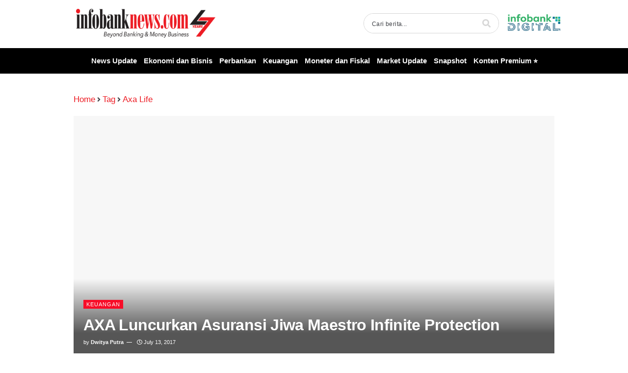

--- FILE ---
content_type: text/html; charset=UTF-8
request_url: https://infobanknews.com/tag/axa-life/
body_size: 38789
content:
<!DOCTYPE html><html lang="en-US"><head><script data-no-optimize="1">var litespeed_docref=sessionStorage.getItem("litespeed_docref");litespeed_docref&&(Object.defineProperty(document,"referrer",{get:function(){return litespeed_docref}}),sessionStorage.removeItem("litespeed_docref"));</script> <meta charset="UTF-8"><link data-optimized="2" rel="stylesheet" href="https://infobanknews.com/wp-content/litespeed/css/ed0b85c54ff1f873276ba3a39dce1fe4.css?ver=ed8f0" /><link rel="profile" href="http://gmpg.org/xfn/11"><link rel="pingback" href="https://infobanknews.com/xmlrpc.php"><meta name="viewport" content="width=device-width, initial-scale=1" /><meta name='robots' content='index, follow, max-image-preview:large, max-snippet:-1, max-video-preview:-1' /> <script type="litespeed/javascript">var epic_news_ajax_url='https://infobanknews.com/?epic-ajax-request=epic-ne'</script> <title>Axa Life Archives | Infobanknews</title><link rel="canonical" href="https://infobanknews.com/tag/axa-life/" /><meta property="og:locale" content="en_US" /><meta property="og:type" content="article" /><meta property="og:title" content="Axa Life Archives | Infobanknews" /><meta property="og:url" content="https://infobanknews.com/tag/axa-life/" /><meta property="og:site_name" content="Infobanknews" /><meta name="twitter:card" content="summary_large_image" /><meta name="twitter:site" content="@infobanknews" /> <script type="application/ld+json" class="yoast-schema-graph">{"@context":"https://schema.org","@graph":[{"@type":"CollectionPage","@id":"https://infobanknews.com/tag/axa-life/","url":"https://infobanknews.com/tag/axa-life/","name":"Axa Life Archives | Infobanknews","isPartOf":{"@id":"https://infobanknews.com/#website"},"primaryImageOfPage":{"@id":"https://infobanknews.com/tag/axa-life/#primaryimage"},"image":{"@id":"https://infobanknews.com/tag/axa-life/#primaryimage"},"thumbnailUrl":"https://infobanknews.com/wp-content/uploads/2017/07/Photo-1-AFI.jpg","breadcrumb":{"@id":"https://infobanknews.com/tag/axa-life/#breadcrumb"},"inLanguage":"en-US"},{"@type":"ImageObject","inLanguage":"en-US","@id":"https://infobanknews.com/tag/axa-life/#primaryimage","url":"https://infobanknews.com/wp-content/uploads/2017/07/Photo-1-AFI.jpg","contentUrl":"https://infobanknews.com/wp-content/uploads/2017/07/Photo-1-AFI.jpg","width":1776,"height":1184},{"@type":"BreadcrumbList","@id":"https://infobanknews.com/tag/axa-life/#breadcrumb","itemListElement":[{"@type":"ListItem","position":1,"name":"Infobanknews","item":"https://infobanknews.com/"},{"@type":"ListItem","position":2,"name":"Axa Life"}]},{"@type":"WebSite","@id":"https://infobanknews.com/#website","url":"https://infobanknews.com/","name":"Infobanknews","description":"Beyond Banking &amp; Money Business","publisher":{"@id":"https://infobanknews.com/#organization"},"potentialAction":[{"@type":"SearchAction","target":{"@type":"EntryPoint","urlTemplate":"https://infobanknews.com/?s={search_term_string}"},"query-input":"required name=search_term_string"}],"inLanguage":"en-US"},{"@type":"Organization","@id":"https://infobanknews.com/#organization","name":"Infobank","url":"https://infobanknews.com/","logo":{"@type":"ImageObject","inLanguage":"en-US","@id":"https://infobanknews.com/#/schema/logo/image/","url":"https://infobanknews.com/wp-content/uploads/2015/07/logo.jpg","contentUrl":"https://infobanknews.com/wp-content/uploads/2015/07/logo.jpg","width":172,"height":206,"caption":"Infobank"},"image":{"@id":"https://infobanknews.com/#/schema/logo/image/"},"sameAs":["https://www.facebook.com/infobanknewsdotcom","https://twitter.com/infobanknews","https://www.youtube.com/channel/UCOWd20b2HqsD_J2SGspUJxg"]}]}</script> <link rel='dns-prefetch' href='//fonts.googleapis.com' /><link rel="alternate" type="application/rss+xml" title="Infobanknews &raquo; Feed" href="https://infobanknews.com/feed/" /><link rel="alternate" type="application/rss+xml" title="Infobanknews &raquo; Comments Feed" href="https://infobanknews.com/comments/feed/" /><link rel="alternate" type="text/calendar" title="Infobanknews &raquo; iCal Feed" href="https://infobanknews.com/events/?ical=1" /><link rel="alternate" type="application/rss+xml" title="Infobanknews &raquo; Axa Life Tag Feed" href="https://infobanknews.com/tag/axa-life/feed/" />
 <script src="//www.googletagmanager.com/gtag/js?id=G-YXFPDRKZ1X"  data-cfasync="false" data-wpfc-render="false" type="text/javascript" async></script> <script data-cfasync="false" data-wpfc-render="false" type="text/javascript">var mi_version = '8.20.1';
				var mi_track_user = true;
				var mi_no_track_reason = '';
				
								var disableStrs = [
										'ga-disable-G-YXFPDRKZ1X',
									];

				/* Function to detect opted out users */
				function __gtagTrackerIsOptedOut() {
					for (var index = 0; index < disableStrs.length; index++) {
						if (document.cookie.indexOf(disableStrs[index] + '=true') > -1) {
							return true;
						}
					}

					return false;
				}

				/* Disable tracking if the opt-out cookie exists. */
				if (__gtagTrackerIsOptedOut()) {
					for (var index = 0; index < disableStrs.length; index++) {
						window[disableStrs[index]] = true;
					}
				}

				/* Opt-out function */
				function __gtagTrackerOptout() {
					for (var index = 0; index < disableStrs.length; index++) {
						document.cookie = disableStrs[index] + '=true; expires=Thu, 31 Dec 2099 23:59:59 UTC; path=/';
						window[disableStrs[index]] = true;
					}
				}

				if ('undefined' === typeof gaOptout) {
					function gaOptout() {
						__gtagTrackerOptout();
					}
				}
								window.dataLayer = window.dataLayer || [];

				window.MonsterInsightsDualTracker = {
					helpers: {},
					trackers: {},
				};
				if (mi_track_user) {
					function __gtagDataLayer() {
						dataLayer.push(arguments);
					}

					function __gtagTracker(type, name, parameters) {
						if (!parameters) {
							parameters = {};
						}

						if (parameters.send_to) {
							__gtagDataLayer.apply(null, arguments);
							return;
						}

						if (type === 'event') {
														parameters.send_to = monsterinsights_frontend.v4_id;
							var hookName = name;
							if (typeof parameters['event_category'] !== 'undefined') {
								hookName = parameters['event_category'] + ':' + name;
							}

							if (typeof MonsterInsightsDualTracker.trackers[hookName] !== 'undefined') {
								MonsterInsightsDualTracker.trackers[hookName](parameters);
							} else {
								__gtagDataLayer('event', name, parameters);
							}
							
						} else {
							__gtagDataLayer.apply(null, arguments);
						}
					}

					__gtagTracker('js', new Date());
					__gtagTracker('set', {
						'developer_id.dZGIzZG': true,
											});
										__gtagTracker('config', 'G-YXFPDRKZ1X', {"forceSSL":"true","link_attribution":"true"} );
															window.gtag = __gtagTracker;										(function () {
						/* https://developers.google.com/analytics/devguides/collection/analyticsjs/ */
						/* ga and __gaTracker compatibility shim. */
						var noopfn = function () {
							return null;
						};
						var newtracker = function () {
							return new Tracker();
						};
						var Tracker = function () {
							return null;
						};
						var p = Tracker.prototype;
						p.get = noopfn;
						p.set = noopfn;
						p.send = function () {
							var args = Array.prototype.slice.call(arguments);
							args.unshift('send');
							__gaTracker.apply(null, args);
						};
						var __gaTracker = function () {
							var len = arguments.length;
							if (len === 0) {
								return;
							}
							var f = arguments[len - 1];
							if (typeof f !== 'object' || f === null || typeof f.hitCallback !== 'function') {
								if ('send' === arguments[0]) {
									var hitConverted, hitObject = false, action;
									if ('event' === arguments[1]) {
										if ('undefined' !== typeof arguments[3]) {
											hitObject = {
												'eventAction': arguments[3],
												'eventCategory': arguments[2],
												'eventLabel': arguments[4],
												'value': arguments[5] ? arguments[5] : 1,
											}
										}
									}
									if ('pageview' === arguments[1]) {
										if ('undefined' !== typeof arguments[2]) {
											hitObject = {
												'eventAction': 'page_view',
												'page_path': arguments[2],
											}
										}
									}
									if (typeof arguments[2] === 'object') {
										hitObject = arguments[2];
									}
									if (typeof arguments[5] === 'object') {
										Object.assign(hitObject, arguments[5]);
									}
									if ('undefined' !== typeof arguments[1].hitType) {
										hitObject = arguments[1];
										if ('pageview' === hitObject.hitType) {
											hitObject.eventAction = 'page_view';
										}
									}
									if (hitObject) {
										action = 'timing' === arguments[1].hitType ? 'timing_complete' : hitObject.eventAction;
										hitConverted = mapArgs(hitObject);
										__gtagTracker('event', action, hitConverted);
									}
								}
								return;
							}

							function mapArgs(args) {
								var arg, hit = {};
								var gaMap = {
									'eventCategory': 'event_category',
									'eventAction': 'event_action',
									'eventLabel': 'event_label',
									'eventValue': 'event_value',
									'nonInteraction': 'non_interaction',
									'timingCategory': 'event_category',
									'timingVar': 'name',
									'timingValue': 'value',
									'timingLabel': 'event_label',
									'page': 'page_path',
									'location': 'page_location',
									'title': 'page_title',
								};
								for (arg in args) {
																		if (!(!args.hasOwnProperty(arg) || !gaMap.hasOwnProperty(arg))) {
										hit[gaMap[arg]] = args[arg];
									} else {
										hit[arg] = args[arg];
									}
								}
								return hit;
							}

							try {
								f.hitCallback();
							} catch (ex) {
							}
						};
						__gaTracker.create = newtracker;
						__gaTracker.getByName = newtracker;
						__gaTracker.getAll = function () {
							return [];
						};
						__gaTracker.remove = noopfn;
						__gaTracker.loaded = true;
						window['__gaTracker'] = __gaTracker;
					})();
									} else {
										console.log("");
					(function () {
						function __gtagTracker() {
							return null;
						}

						window['__gtagTracker'] = __gtagTracker;
						window['gtag'] = __gtagTracker;
					})();
									}</script>  <script type="litespeed/javascript">window._wpemojiSettings={"baseUrl":"https:\/\/s.w.org\/images\/core\/emoji\/14.0.0\/72x72\/","ext":".png","svgUrl":"https:\/\/s.w.org\/images\/core\/emoji\/14.0.0\/svg\/","svgExt":".svg","source":{"concatemoji":"https:\/\/infobanknews.com\/wp-includes\/js\/wp-emoji-release.min.js?ver=6.3.7"}};
/*! This file is auto-generated */
!function(i,n){var o,s,e;function c(e){try{var t={supportTests:e,timestamp:(new Date).valueOf()};sessionStorage.setItem(o,JSON.stringify(t))}catch(e){}}function p(e,t,n){e.clearRect(0,0,e.canvas.width,e.canvas.height),e.fillText(t,0,0);var t=new Uint32Array(e.getImageData(0,0,e.canvas.width,e.canvas.height).data),r=(e.clearRect(0,0,e.canvas.width,e.canvas.height),e.fillText(n,0,0),new Uint32Array(e.getImageData(0,0,e.canvas.width,e.canvas.height).data));return t.every(function(e,t){return e===r[t]})}function u(e,t,n){switch(t){case"flag":return n(e,"\ud83c\udff3\ufe0f\u200d\u26a7\ufe0f","\ud83c\udff3\ufe0f\u200b\u26a7\ufe0f")?!1:!n(e,"\ud83c\uddfa\ud83c\uddf3","\ud83c\uddfa\u200b\ud83c\uddf3")&&!n(e,"\ud83c\udff4\udb40\udc67\udb40\udc62\udb40\udc65\udb40\udc6e\udb40\udc67\udb40\udc7f","\ud83c\udff4\u200b\udb40\udc67\u200b\udb40\udc62\u200b\udb40\udc65\u200b\udb40\udc6e\u200b\udb40\udc67\u200b\udb40\udc7f");case"emoji":return!n(e,"\ud83e\udef1\ud83c\udffb\u200d\ud83e\udef2\ud83c\udfff","\ud83e\udef1\ud83c\udffb\u200b\ud83e\udef2\ud83c\udfff")}return!1}function f(e,t,n){var r="undefined"!=typeof WorkerGlobalScope&&self instanceof WorkerGlobalScope?new OffscreenCanvas(300,150):i.createElement("canvas"),a=r.getContext("2d",{willReadFrequently:!0}),o=(a.textBaseline="top",a.font="600 32px Arial",{});return e.forEach(function(e){o[e]=t(a,e,n)}),o}function t(e){var t=i.createElement("script");t.src=e,t.defer=!0,i.head.appendChild(t)}"undefined"!=typeof Promise&&(o="wpEmojiSettingsSupports",s=["flag","emoji"],n.supports={everything:!0,everythingExceptFlag:!0},e=new Promise(function(e){i.addEventListener("DOMContentLiteSpeedLoaded",e,{once:!0})}),new Promise(function(t){var n=function(){try{var e=JSON.parse(sessionStorage.getItem(o));if("object"==typeof e&&"number"==typeof e.timestamp&&(new Date).valueOf()<e.timestamp+604800&&"object"==typeof e.supportTests)return e.supportTests}catch(e){}return null}();if(!n){if("undefined"!=typeof Worker&&"undefined"!=typeof OffscreenCanvas&&"undefined"!=typeof URL&&URL.createObjectURL&&"undefined"!=typeof Blob)try{var e="postMessage("+f.toString()+"("+[JSON.stringify(s),u.toString(),p.toString()].join(",")+"));",r=new Blob([e],{type:"text/javascript"}),a=new Worker(URL.createObjectURL(r),{name:"wpTestEmojiSupports"});return void(a.onmessage=function(e){c(n=e.data),a.terminate(),t(n)})}catch(e){}c(n=f(s,u,p))}t(n)}).then(function(e){for(var t in e)n.supports[t]=e[t],n.supports.everything=n.supports.everything&&n.supports[t],"flag"!==t&&(n.supports.everythingExceptFlag=n.supports.everythingExceptFlag&&n.supports[t]);n.supports.everythingExceptFlag=n.supports.everythingExceptFlag&&!n.supports.flag,n.DOMReady=!1,n.readyCallback=function(){n.DOMReady=!0}}).then(function(){return e}).then(function(){var e;n.supports.everything||(n.readyCallback(),(e=n.source||{}).concatemoji?t(e.concatemoji):e.wpemoji&&e.twemoji&&(t(e.twemoji),t(e.wpemoji)))}))}((window,document),window._wpemojiSettings)</script> <style type="text/css">img.wp-smiley,
img.emoji {
	display: inline !important;
	border: none !important;
	box-shadow: none !important;
	height: 1em !important;
	width: 1em !important;
	margin: 0 0.07em !important;
	vertical-align: -0.1em !important;
	background: none !important;
	padding: 0 !important;
}</style><style id='classic-theme-styles-inline-css' type='text/css'>/*! This file is auto-generated */
.wp-block-button__link{color:#fff;background-color:#32373c;border-radius:9999px;box-shadow:none;text-decoration:none;padding:calc(.667em + 2px) calc(1.333em + 2px);font-size:1.125em}.wp-block-file__button{background:#32373c;color:#fff;text-decoration:none}</style><style id='global-styles-inline-css' type='text/css'>body{--wp--preset--color--black: #000000;--wp--preset--color--cyan-bluish-gray: #abb8c3;--wp--preset--color--white: #ffffff;--wp--preset--color--pale-pink: #f78da7;--wp--preset--color--vivid-red: #cf2e2e;--wp--preset--color--luminous-vivid-orange: #ff6900;--wp--preset--color--luminous-vivid-amber: #fcb900;--wp--preset--color--light-green-cyan: #7bdcb5;--wp--preset--color--vivid-green-cyan: #00d084;--wp--preset--color--pale-cyan-blue: #8ed1fc;--wp--preset--color--vivid-cyan-blue: #0693e3;--wp--preset--color--vivid-purple: #9b51e0;--wp--preset--gradient--vivid-cyan-blue-to-vivid-purple: linear-gradient(135deg,rgba(6,147,227,1) 0%,rgb(155,81,224) 100%);--wp--preset--gradient--light-green-cyan-to-vivid-green-cyan: linear-gradient(135deg,rgb(122,220,180) 0%,rgb(0,208,130) 100%);--wp--preset--gradient--luminous-vivid-amber-to-luminous-vivid-orange: linear-gradient(135deg,rgba(252,185,0,1) 0%,rgba(255,105,0,1) 100%);--wp--preset--gradient--luminous-vivid-orange-to-vivid-red: linear-gradient(135deg,rgba(255,105,0,1) 0%,rgb(207,46,46) 100%);--wp--preset--gradient--very-light-gray-to-cyan-bluish-gray: linear-gradient(135deg,rgb(238,238,238) 0%,rgb(169,184,195) 100%);--wp--preset--gradient--cool-to-warm-spectrum: linear-gradient(135deg,rgb(74,234,220) 0%,rgb(151,120,209) 20%,rgb(207,42,186) 40%,rgb(238,44,130) 60%,rgb(251,105,98) 80%,rgb(254,248,76) 100%);--wp--preset--gradient--blush-light-purple: linear-gradient(135deg,rgb(255,206,236) 0%,rgb(152,150,240) 100%);--wp--preset--gradient--blush-bordeaux: linear-gradient(135deg,rgb(254,205,165) 0%,rgb(254,45,45) 50%,rgb(107,0,62) 100%);--wp--preset--gradient--luminous-dusk: linear-gradient(135deg,rgb(255,203,112) 0%,rgb(199,81,192) 50%,rgb(65,88,208) 100%);--wp--preset--gradient--pale-ocean: linear-gradient(135deg,rgb(255,245,203) 0%,rgb(182,227,212) 50%,rgb(51,167,181) 100%);--wp--preset--gradient--electric-grass: linear-gradient(135deg,rgb(202,248,128) 0%,rgb(113,206,126) 100%);--wp--preset--gradient--midnight: linear-gradient(135deg,rgb(2,3,129) 0%,rgb(40,116,252) 100%);--wp--preset--font-size--small: 13px;--wp--preset--font-size--medium: 20px;--wp--preset--font-size--large: 36px;--wp--preset--font-size--x-large: 42px;--wp--preset--spacing--20: 0.44rem;--wp--preset--spacing--30: 0.67rem;--wp--preset--spacing--40: 1rem;--wp--preset--spacing--50: 1.5rem;--wp--preset--spacing--60: 2.25rem;--wp--preset--spacing--70: 3.38rem;--wp--preset--spacing--80: 5.06rem;--wp--preset--shadow--natural: 6px 6px 9px rgba(0, 0, 0, 0.2);--wp--preset--shadow--deep: 12px 12px 50px rgba(0, 0, 0, 0.4);--wp--preset--shadow--sharp: 6px 6px 0px rgba(0, 0, 0, 0.2);--wp--preset--shadow--outlined: 6px 6px 0px -3px rgba(255, 255, 255, 1), 6px 6px rgba(0, 0, 0, 1);--wp--preset--shadow--crisp: 6px 6px 0px rgba(0, 0, 0, 1);}:where(.is-layout-flex){gap: 0.5em;}:where(.is-layout-grid){gap: 0.5em;}body .is-layout-flow > .alignleft{float: left;margin-inline-start: 0;margin-inline-end: 2em;}body .is-layout-flow > .alignright{float: right;margin-inline-start: 2em;margin-inline-end: 0;}body .is-layout-flow > .aligncenter{margin-left: auto !important;margin-right: auto !important;}body .is-layout-constrained > .alignleft{float: left;margin-inline-start: 0;margin-inline-end: 2em;}body .is-layout-constrained > .alignright{float: right;margin-inline-start: 2em;margin-inline-end: 0;}body .is-layout-constrained > .aligncenter{margin-left: auto !important;margin-right: auto !important;}body .is-layout-constrained > :where(:not(.alignleft):not(.alignright):not(.alignfull)){max-width: var(--wp--style--global--content-size);margin-left: auto !important;margin-right: auto !important;}body .is-layout-constrained > .alignwide{max-width: var(--wp--style--global--wide-size);}body .is-layout-flex{display: flex;}body .is-layout-flex{flex-wrap: wrap;align-items: center;}body .is-layout-flex > *{margin: 0;}body .is-layout-grid{display: grid;}body .is-layout-grid > *{margin: 0;}:where(.wp-block-columns.is-layout-flex){gap: 2em;}:where(.wp-block-columns.is-layout-grid){gap: 2em;}:where(.wp-block-post-template.is-layout-flex){gap: 1.25em;}:where(.wp-block-post-template.is-layout-grid){gap: 1.25em;}.has-black-color{color: var(--wp--preset--color--black) !important;}.has-cyan-bluish-gray-color{color: var(--wp--preset--color--cyan-bluish-gray) !important;}.has-white-color{color: var(--wp--preset--color--white) !important;}.has-pale-pink-color{color: var(--wp--preset--color--pale-pink) !important;}.has-vivid-red-color{color: var(--wp--preset--color--vivid-red) !important;}.has-luminous-vivid-orange-color{color: var(--wp--preset--color--luminous-vivid-orange) !important;}.has-luminous-vivid-amber-color{color: var(--wp--preset--color--luminous-vivid-amber) !important;}.has-light-green-cyan-color{color: var(--wp--preset--color--light-green-cyan) !important;}.has-vivid-green-cyan-color{color: var(--wp--preset--color--vivid-green-cyan) !important;}.has-pale-cyan-blue-color{color: var(--wp--preset--color--pale-cyan-blue) !important;}.has-vivid-cyan-blue-color{color: var(--wp--preset--color--vivid-cyan-blue) !important;}.has-vivid-purple-color{color: var(--wp--preset--color--vivid-purple) !important;}.has-black-background-color{background-color: var(--wp--preset--color--black) !important;}.has-cyan-bluish-gray-background-color{background-color: var(--wp--preset--color--cyan-bluish-gray) !important;}.has-white-background-color{background-color: var(--wp--preset--color--white) !important;}.has-pale-pink-background-color{background-color: var(--wp--preset--color--pale-pink) !important;}.has-vivid-red-background-color{background-color: var(--wp--preset--color--vivid-red) !important;}.has-luminous-vivid-orange-background-color{background-color: var(--wp--preset--color--luminous-vivid-orange) !important;}.has-luminous-vivid-amber-background-color{background-color: var(--wp--preset--color--luminous-vivid-amber) !important;}.has-light-green-cyan-background-color{background-color: var(--wp--preset--color--light-green-cyan) !important;}.has-vivid-green-cyan-background-color{background-color: var(--wp--preset--color--vivid-green-cyan) !important;}.has-pale-cyan-blue-background-color{background-color: var(--wp--preset--color--pale-cyan-blue) !important;}.has-vivid-cyan-blue-background-color{background-color: var(--wp--preset--color--vivid-cyan-blue) !important;}.has-vivid-purple-background-color{background-color: var(--wp--preset--color--vivid-purple) !important;}.has-black-border-color{border-color: var(--wp--preset--color--black) !important;}.has-cyan-bluish-gray-border-color{border-color: var(--wp--preset--color--cyan-bluish-gray) !important;}.has-white-border-color{border-color: var(--wp--preset--color--white) !important;}.has-pale-pink-border-color{border-color: var(--wp--preset--color--pale-pink) !important;}.has-vivid-red-border-color{border-color: var(--wp--preset--color--vivid-red) !important;}.has-luminous-vivid-orange-border-color{border-color: var(--wp--preset--color--luminous-vivid-orange) !important;}.has-luminous-vivid-amber-border-color{border-color: var(--wp--preset--color--luminous-vivid-amber) !important;}.has-light-green-cyan-border-color{border-color: var(--wp--preset--color--light-green-cyan) !important;}.has-vivid-green-cyan-border-color{border-color: var(--wp--preset--color--vivid-green-cyan) !important;}.has-pale-cyan-blue-border-color{border-color: var(--wp--preset--color--pale-cyan-blue) !important;}.has-vivid-cyan-blue-border-color{border-color: var(--wp--preset--color--vivid-cyan-blue) !important;}.has-vivid-purple-border-color{border-color: var(--wp--preset--color--vivid-purple) !important;}.has-vivid-cyan-blue-to-vivid-purple-gradient-background{background: var(--wp--preset--gradient--vivid-cyan-blue-to-vivid-purple) !important;}.has-light-green-cyan-to-vivid-green-cyan-gradient-background{background: var(--wp--preset--gradient--light-green-cyan-to-vivid-green-cyan) !important;}.has-luminous-vivid-amber-to-luminous-vivid-orange-gradient-background{background: var(--wp--preset--gradient--luminous-vivid-amber-to-luminous-vivid-orange) !important;}.has-luminous-vivid-orange-to-vivid-red-gradient-background{background: var(--wp--preset--gradient--luminous-vivid-orange-to-vivid-red) !important;}.has-very-light-gray-to-cyan-bluish-gray-gradient-background{background: var(--wp--preset--gradient--very-light-gray-to-cyan-bluish-gray) !important;}.has-cool-to-warm-spectrum-gradient-background{background: var(--wp--preset--gradient--cool-to-warm-spectrum) !important;}.has-blush-light-purple-gradient-background{background: var(--wp--preset--gradient--blush-light-purple) !important;}.has-blush-bordeaux-gradient-background{background: var(--wp--preset--gradient--blush-bordeaux) !important;}.has-luminous-dusk-gradient-background{background: var(--wp--preset--gradient--luminous-dusk) !important;}.has-pale-ocean-gradient-background{background: var(--wp--preset--gradient--pale-ocean) !important;}.has-electric-grass-gradient-background{background: var(--wp--preset--gradient--electric-grass) !important;}.has-midnight-gradient-background{background: var(--wp--preset--gradient--midnight) !important;}.has-small-font-size{font-size: var(--wp--preset--font-size--small) !important;}.has-medium-font-size{font-size: var(--wp--preset--font-size--medium) !important;}.has-large-font-size{font-size: var(--wp--preset--font-size--large) !important;}.has-x-large-font-size{font-size: var(--wp--preset--font-size--x-large) !important;}
.wp-block-navigation a:where(:not(.wp-element-button)){color: inherit;}
:where(.wp-block-post-template.is-layout-flex){gap: 1.25em;}:where(.wp-block-post-template.is-layout-grid){gap: 1.25em;}
:where(.wp-block-columns.is-layout-flex){gap: 2em;}:where(.wp-block-columns.is-layout-grid){gap: 2em;}
.wp-block-pullquote{font-size: 1.5em;line-height: 1.6;}</style><style id='kava-theme-style-inline-css' type='text/css'>/* #Typography */body {font-style: normal;font-weight: 300;font-size: 14px;line-height: 1.6;font-family: Roboto, sans-serif;letter-spacing: 0px;text-align: left;color: #3b3d42;}h1,.h1-style {font-style: normal;font-weight: 400;font-size: 34px;line-height: 1.4;font-family: Roboto, sans-serif;letter-spacing: 0px;text-align: inherit;color: #3b3d42;}h2,.h2-style {font-style: normal;font-weight: 400;font-size: 24px;line-height: 1.4;font-family: Roboto, sans-serif;letter-spacing: 0px;text-align: inherit;color: #3b3d42;}h3,.h3-style {font-style: normal;font-weight: 400;font-size: 21px;line-height: 1.4;font-family: Roboto, sans-serif;letter-spacing: 0px;text-align: inherit;color: #3b3d42;}h4,.h4-style {font-style: normal;font-weight: 400;font-size: 20px;line-height: 1.5;font-family: Roboto, sans-serif;letter-spacing: 0px;text-align: inherit;color: #3b3d42;}h5,.h5-style {font-style: normal;font-weight: 300;font-size: 18px;line-height: 1.5;font-family: Roboto, sans-serif;letter-spacing: 0px;text-align: inherit;color: #3b3d42;}h6,.h6-style {font-style: normal;font-weight: 500;font-size: 14px;line-height: 1.5;font-family: Roboto, sans-serif;letter-spacing: 0px;text-align: inherit;color: #3b3d42;}@media (min-width: 1200px) {h1,.h1-style { font-size: 56px; }h2,.h2-style { font-size: 40px; }h3,.h3-style { font-size: 28px; }}a,h1 a:hover,h2 a:hover,h3 a:hover,h4 a:hover,h5 a:hover,h6 a:hover { color: #ed1c24; }a:hover { color: #3b3d42; }blockquote {color: #ed1c24;}/* #Header */.site-header__wrap {background-color: #ffffff;background-repeat: repeat;background-position: center top;background-attachment: scroll;;}/* ##Top Panel */.top-panel {color: #a1a2a4;background-color: #ffffff;}/* #Main Menu */.main-navigation {font-style: normal;font-weight: 400;font-size: 14px;line-height: 1.4;font-family: Roboto, sans-serif;letter-spacing: 0px;}.main-navigation a,.menu-item-has-children:before {color: #a1a2a4;}.main-navigation a:hover,.main-navigation .current_page_item>a,.main-navigation .current-menu-item>a,.main-navigation .current_page_ancestor>a,.main-navigation .current-menu-ancestor>a {color: #3b3d42;}/* #Mobile Menu */.mobile-menu-toggle-button {color: #ffffff;background-color: #ed1c24;}/* #Social */.social-list a {color: #a1a2a4;}.social-list a:hover {color: #ed1c24;}/* #Breadcrumbs */.breadcrumbs_item {font-style: normal;font-weight: 400;font-size: 11px;line-height: 1.5;font-family: Roboto, sans-serif;letter-spacing: 0px;}.breadcrumbs_item_sep,.breadcrumbs_item_link {color: #a1a2a4;}.breadcrumbs_item_link:hover {color: #ed1c24;}/* #Post navigation */.post-navigation-container i {color: #a1a2a4;}.post-navigation-container .nav-links a:hover .post-title,.post-navigation-container .nav-links a:hover .nav-text {color: #ed1c24;}.post-navigation-container .nav-links a:hover i {color: #3b3d42;}/* #Pagination */.posts-list-navigation .pagination .page-numbers,.page-links > span,.page-links > a {color: #a1a2a4;}.posts-list-navigation .pagination a.page-numbers:hover,.posts-list-navigation .pagination .page-numbers.current,.page-links > a:hover,.page-links > span {color: #3b3d42;}.posts-list-navigation .pagination .next,.posts-list-navigation .pagination .prev {color: #ed1c24;}.posts-list-navigation .pagination .next:hover,.posts-list-navigation .pagination .prev:hover {color: #3b3d42;}/* #Button Appearance Styles (regular scheme) */.btn,button,input[type='button'],input[type='reset'],input[type='submit'] {font-style: normal;font-weight: 900;font-size: 11px;line-height: 1;font-family: Roboto, sans-serif;letter-spacing: 1px;color: #ffffff;background-color: #ed1c24;}.btn:hover,button:hover,input[type='button']:hover,input[type='reset']:hover,input[type='submit']:hover,input[type='reset']:hover {color: #ffffff;background-color: rgb(255,66,74);}.btn.invert-button {color: #ffffff;}.btn.invert-button:hover {color: #ffffff;border-color: #ed1c24;background-color: #ed1c24;}/* #Totop Button */#toTop {padding: 0px 0px;border-radius: 0px;background-color: ;color: ;}#toTop:hover {background-color: ;color: ;}input,optgroup,select,textarea {font-size: 14px;}/* #Comment, Contact, Password Forms */.comment-form .submit,.wpcf7-submit,.post-password-form label + input {font-style: normal;font-weight: 900;font-size: 11px;line-height: 1;font-family: Roboto, sans-serif;letter-spacing: 1px;color: #ffffff;background-color: #ed1c24;}.comment-form .submit:hover,.wpcf7-submit:hover,.post-password-form label + input:hover {color: #ffffff;background-color: rgb(255,66,74);}.comment-reply-title {font-style: normal;font-weight: 400;font-size: 20px;line-height: 1.5;font-family: Roboto, sans-serif;letter-spacing: 0px;color: #3b3d42;}/* Cookies consent */.comment-form-cookies-consent input[type='checkbox']:checked ~ label[for=wp-comment-cookies-consent]:before {color: #ffffff;border-color: #ed1c24;background-color: #ed1c24;}/* #Comment Reply Link */#cancel-comment-reply-link {color: #ed1c24;}#cancel-comment-reply-link:hover {color: #3b3d42;}/* #Comment item */.comment-body .fn {font-style: normal;font-weight: 500;font-size: 14px;line-height: 1.5;font-family: Roboto, sans-serif;letter-spacing: 0px;color: #3b3d42;}.comment-date__time {color: #a1a2a4;}.comment-reply-link {font-style: normal;font-weight: 900;font-size: 11px;line-height: 1;font-family: Roboto, sans-serif;letter-spacing: 1px;}/* #Input Placeholders */::-webkit-input-placeholder { color: #a1a2a4; }::-moz-placeholder{ color: #a1a2a4; }:-moz-placeholder{ color: #a1a2a4; }:-ms-input-placeholder{ color: #a1a2a4; }/* #Entry Meta */.posted-on,.cat-links,.byline,.tags-links {color: #a1a2a4;}.comments-button {color: #a1a2a4;}.comments-button:hover {color: #ffffff;background-color: #ed1c24;}.btn-style .post-categories a {color: #ffffff;background-color: #ed1c24;}.btn-style .post-categories a:hover {color: #ffffff;background-color: rgb(255,66,74);}.sticky-label {color: #ffffff;background-color: #ed1c24;}/* Posts List Item Invert */.invert-hover.has-post-thumbnail:hover,.invert-hover.has-post-thumbnail:hover .posted-on,.invert-hover.has-post-thumbnail:hover .cat-links,.invert-hover.has-post-thumbnail:hover .byline,.invert-hover.has-post-thumbnail:hover .tags-links,.invert-hover.has-post-thumbnail:hover .entry-meta,.invert-hover.has-post-thumbnail:hover a,.invert-hover.has-post-thumbnail:hover .btn-icon,.invert-item.has-post-thumbnail,.invert-item.has-post-thumbnail .posted-on,.invert-item.has-post-thumbnail .cat-links,.invert-item.has-post-thumbnail .byline,.invert-item.has-post-thumbnail .tags-links,.invert-item.has-post-thumbnail .entry-meta,.invert-item.has-post-thumbnail a,.invert-item.has-post-thumbnail .btn:hover,.invert-item.has-post-thumbnail .btn-style .post-categories a:hover,.invert,.invert .entry-title,.invert a,.invert .byline,.invert .posted-on,.invert .cat-links,.invert .tags-links {color: #ffffff;}.invert-hover.has-post-thumbnail:hover a:hover,.invert-hover.has-post-thumbnail:hover .btn-icon:hover,.invert-item.has-post-thumbnail a:hover,.invert a:hover {color: #ed1c24;}.invert-hover.has-post-thumbnail .btn,.invert-item.has-post-thumbnail .comments-button,.posts-list--default.list-style-v10 .invert.default-item .comments-button{color: #ffffff;background-color: #ed1c24;}.invert-hover.has-post-thumbnail .btn:hover,.invert-item.has-post-thumbnail .comments-button:hover,.posts-list--default.list-style-v10 .invert.default-item .comments-button:hover {color: #ed1c24;background-color: #ffffff;}/* Default Posts List */.list-style-v8 .comments-link {color: #a1a2a4;}.list-style-v8 .comments-link:hover {color: #3b3d42;}/* Creative Posts List */.creative-item .entry-title a:hover {color: #ed1c24;}.list-style-default .creative-item a,.creative-item .btn-icon {color: #a1a2a4;}.list-style-default .creative-item a:hover,.creative-item .btn-icon:hover {color: #ed1c24;}.list-style-default .creative-item .btn,.list-style-default .creative-item .btn:hover,.list-style-default .creative-item .comments-button:hover {color: #ffffff;}.creative-item__title-first-letter {font-style: normal;font-weight: 400;font-family: Roboto, sans-serif;color: #3b3d42;}.posts-list--creative.list-style-v10 .creative-item:before {background-color: #ed1c24;box-shadow: 0px 0px 0px 8px rgba(237,28,36,0.25);}.posts-list--creative.list-style-v10 .creative-item__post-date {font-style: normal;font-weight: 400;font-size: 20px;line-height: 1.5;font-family: Roboto, sans-serif;letter-spacing: 0px;color: #ed1c24;}.posts-list--creative.list-style-v10 .creative-item__post-date a {color: #ed1c24;}.posts-list--creative.list-style-v10 .creative-item__post-date a:hover {color: #3b3d42;}/* Creative Posts List style-v2 */.list-style-v2 .creative-item .entry-title,.list-style-v9 .creative-item .entry-title {font-style: normal;font-weight: 400;font-size: 20px;line-height: 1.5;font-family: Roboto, sans-serif;letter-spacing: 0px;}/* Image Post Format */.post_format-post-format-image .post-thumbnail__link:before {color: #ffffff;background-color: #ed1c24;}/* Gallery Post Format */.post_format-post-format-gallery .swiper-button-prev,.post_format-post-format-gallery .swiper-button-next {color: #a1a2a4;}.post_format-post-format-gallery .swiper-button-prev:hover,.post_format-post-format-gallery .swiper-button-next:hover {color: #3b3d42;}/* Link Post Format */.post_format-post-format-quote .post-format-quote {color: #ffffff;background-color: #ed1c24;}.post_format-post-format-quote .post-format-quote:before {color: #ed1c24;background-color: #ffffff;}/* Post Author */.post-author__title a {color: #ed1c24;}.post-author__title a:hover {color: #3b3d42;}.invert .post-author__title a {color: #ffffff;}.invert .post-author__title a:hover {color: #ed1c24;}/* Single Post */.single-post blockquote {border-color: #ed1c24;}.single-post:not(.post-template-single-layout-4):not(.post-template-single-layout-7) .tags-links a:hover {color: #ffffff;border-color: #ed1c24;background-color: #ed1c24;}.single-header-3 .post-author .byline,.single-header-4 .post-author .byline,.single-header-5 .post-author .byline {font-style: normal;font-weight: 400;font-size: 20px;line-height: 1.5;font-family: Roboto, sans-serif;letter-spacing: 0px;}.single-header-8,.single-header-10 .entry-header {background-color: #ed1c24;}.single-header-8.invert a:hover,.single-header-10.invert a:hover {color: rgba(255,255,255,0.5);}.single-header-3 a.comments-button,.single-header-10 a.comments-button {border: 1px solid #ffffff;}.single-header-3 a.comments-button:hover,.single-header-10 a.comments-button:hover {color: #ed1c24;background-color: #ffffff;}/* Page preloader */.page-preloader {border-top-color: #ed1c24;border-right-color: #ed1c24;}/* Logo */.site-logo__link,.site-logo__link:hover {color: #ed1c24;}/* Page title */.page-title {font-style: normal;font-weight: 400;font-size: 24px;line-height: 1.4;font-family: Roboto, sans-serif;letter-spacing: 0px;color: #3b3d42;}@media (min-width: 1200px) {.page-title { font-size: 40px; }}/* Grid Posts List */.posts-list.list-style-v3 .comments-link {border-color: #ed1c24;}.posts-list.list-style-v4 .comments-link {color: #a1a2a4;}.posts-list.list-style-v4 .posts-list__item.grid-item .grid-item-wrap .comments-link:hover {color: #ffffff;background-color: #ed1c24;}/* Posts List Grid Item Invert */.grid-item-wrap.invert,.grid-item-wrap.invert .posted-on,.grid-item-wrap.invert .cat-links,.grid-item-wrap.invert .byline,.grid-item-wrap.invert .tags-links,.grid-item-wrap.invert .entry-meta,.grid-item-wrap.invert a,.grid-item-wrap.invert .btn-icon,.grid-item-wrap.invert .comments-button {color: #ffffff;}/* Posts List Grid-5 Item Invert */.list-style-v5 .grid-item-wrap.invert .posted-on,.list-style-v5 .grid-item-wrap.invert .cat-links,.list-style-v5 .grid-item-wrap.invert .byline,.list-style-v5 .grid-item-wrap.invert .tags-links,.list-style-v5 .grid-item-wrap.invert .posted-on a,.list-style-v5 .grid-item-wrap.invert .cat-links a,.list-style-v5 .grid-item-wrap.invert .tags-links a,.list-style-v5 .grid-item-wrap.invert .byline a,.list-style-v5 .grid-item-wrap.invert .comments-link,.list-style-v5 .grid-item-wrap.invert .entry-title a:hover {color: #ed1c24;}.list-style-v5 .grid-item-wrap.invert .posted-on a:hover,.list-style-v5 .grid-item-wrap.invert .cat-links a:hover,.list-style-v5 .grid-item-wrap.invert .tags-links a:hover,.list-style-v5 .grid-item-wrap.invert .byline a:hover,.list-style-v5 .grid-item-wrap.invert .comments-link:hover {color: #ffffff;}/* Posts List Grid-6 Item Invert */.posts-list.list-style-v6 .posts-list__item.grid-item .grid-item-wrap .cat-links a,.posts-list.list-style-v7 .posts-list__item.grid-item .grid-item-wrap .cat-links a {color: #ffffff;background-color: #ed1c24;}.posts-list.list-style-v6 .posts-list__item.grid-item .grid-item-wrap .cat-links a:hover,.posts-list.list-style-v7 .posts-list__item.grid-item .grid-item-wrap .cat-links a:hover {color: #ffffff;background-color: rgb(255,66,74);}.posts-list.list-style-v9 .posts-list__item.grid-item .grid-item-wrap .entry-header .entry-title {font-weight : 300;}/* Grid 7 */.list-style-v7 .grid-item-wrap.invert .posted-on a:hover,.list-style-v7 .grid-item-wrap.invert .cat-links a:hover,.list-style-v7 .grid-item-wrap.invert .tags-links a:hover,.list-style-v7 .grid-item-wrap.invert .byline a:hover,.list-style-v7 .grid-item-wrap.invert .comments-link:hover,.list-style-v7 .grid-item-wrap.invert .entry-title a:hover,.list-style-v6 .grid-item-wrap.invert .posted-on a:hover,.list-style-v6 .grid-item-wrap.invert .cat-links a:hover,.list-style-v6 .grid-item-wrap.invert .tags-links a:hover,.list-style-v6 .grid-item-wrap.invert .byline a:hover,.list-style-v6 .grid-item-wrap.invert .comments-link:hover,.list-style-v6 .grid-item-wrap.invert .entry-title a:hover {color: #ed1c24;}.list-style-v7 .grid-item-wrap.invert .posted-on,.list-style-v7 .grid-item-wrap.invert .cat-links,.list-style-v7 .grid-item-wrap.invert .byline,.list-style-v7 .grid-item-wrap.invert .tags-links,.list-style-v7 .grid-item-wrap.invert .posted-on a,.list-style-v7 .grid-item-wrap.invert .cat-links a,.list-style-v7 .grid-item-wrap.invert .tags-links a,.list-style-v7 .grid-item-wrap.invert .byline a,.list-style-v7 .grid-item-wrap.invert .comments-link,.list-style-v7 .grid-item-wrap.invert .entry-title a,.list-style-v7 .grid-item-wrap.invert .entry-content p,.list-style-v6 .grid-item-wrap.invert .posted-on,.list-style-v6 .grid-item-wrap.invert .cat-links,.list-style-v6 .grid-item-wrap.invert .byline,.list-style-v6 .grid-item-wrap.invert .tags-links,.list-style-v6 .grid-item-wrap.invert .posted-on a,.list-style-v6 .grid-item-wrap.invert .cat-links a,.list-style-v6 .grid-item-wrap.invert .tags-links a,.list-style-v6 .grid-item-wrap.invert .byline a,.list-style-v6 .grid-item-wrap.invert .comments-link,.list-style-v6 .grid-item-wrap.invert .entry-title a,.list-style-v6 .grid-item-wrap.invert .entry-content p {color: #ffffff;}.posts-list.list-style-v7 .grid-item .grid-item-wrap .entry-footer .comments-link:hover,.posts-list.list-style-v6 .grid-item .grid-item-wrap .entry-footer .comments-link:hover,.posts-list.list-style-v6 .posts-list__item.grid-item .grid-item-wrap .btn:hover,.posts-list.list-style-v7 .posts-list__item.grid-item .grid-item-wrap .btn:hover {color: #ed1c24;border-color: #ed1c24;}.posts-list.list-style-v10 .grid-item-inner .space-between-content .comments-link {color: #a1a2a4;}.posts-list.list-style-v10 .grid-item-inner .space-between-content .comments-link:hover {color: #ed1c24;}.posts-list.list-style-v10 .posts-list__item.justify-item .justify-item-inner .entry-title a {color: #3b3d42;}.posts-list.posts-list--vertical-justify.list-style-v10 .posts-list__item.justify-item .justify-item-inner .entry-title a:hover{color: #ffffff;background-color: #ed1c24;}.posts-list.list-style-v5 .posts-list__item.justify-item .justify-item-inner.invert .cat-links a:hover,.posts-list.list-style-v8 .posts-list__item.justify-item .justify-item-inner.invert .cat-links a:hover {color: #ffffff;background-color: rgb(255,66,74);}.posts-list.list-style-v5 .posts-list__item.justify-item .justify-item-inner.invert .cat-links a,.posts-list.list-style-v8 .posts-list__item.justify-item .justify-item-inner.invert .cat-links a{color: #ffffff;background-color: #ed1c24;}.list-style-v8 .justify-item-inner.invert .posted-on,.list-style-v8 .justify-item-inner.invert .cat-links,.list-style-v8 .justify-item-inner.invert .byline,.list-style-v8 .justify-item-inner.invert .tags-links,.list-style-v8 .justify-item-inner.invert .posted-on a,.list-style-v8 .justify-item-inner.invert .cat-links a,.list-style-v8 .justify-item-inner.invert .tags-links a,.list-style-v8 .justify-item-inner.invert .byline a,.list-style-v8 .justify-item-inner.invert .comments-link,.list-style-v8 .justify-item-inner.invert .entry-title a,.list-style-v8 .justify-item-inner.invert .entry-content p,.list-style-v5 .justify-item-inner.invert .posted-on,.list-style-v5 .justify-item-inner.invert .cat-links,.list-style-v5 .justify-item-inner.invert .byline,.list-style-v5 .justify-item-inner.invert .tags-links,.list-style-v5 .justify-item-inner.invert .posted-on a,.list-style-v5 .justify-item-inner.invert .cat-links a,.list-style-v5 .justify-item-inner.invert .tags-links a,.list-style-v5 .justify-item-inner.invert .byline a,.list-style-v5 .justify-item-inner.invert .comments-link,.list-style-v5 .justify-item-inner.invert .entry-title a,.list-style-v5 .justify-item-inner.invert .entry-content p,.list-style-v4 .justify-item-inner.invert .posted-on:hover,.list-style-v4 .justify-item-inner.invert .cat-links,.list-style-v4 .justify-item-inner.invert .byline,.list-style-v4 .justify-item-inner.invert .tags-links,.list-style-v4 .justify-item-inner.invert .posted-on a,.list-style-v4 .justify-item-inner.invert .cat-links a,.list-style-v4 .justify-item-inner.invert .tags-links a,.list-style-v4 .justify-item-inner.invert .byline a,.list-style-v4 .justify-item-inner.invert .comments-link,.list-style-v4 .justify-item-inner.invert .entry-title a,.list-style-v4 .justify-item-inner.invert .entry-content p {color: #ffffff;}.list-style-v8 .justify-item-inner.invert .posted-on a:hover,.list-style-v8 .justify-item-inner.invert .cat-links a:hover,.list-style-v8 .justify-item-inner.invert .tags-links a:hover,.list-style-v8 .justify-item-inner.invert .byline a:hover,.list-style-v8 .justify-item-inner.invert .comments-link:hover,.list-style-v8 .justify-item-inner.invert .entry-title a:hover,.list-style-v5 .justify-item-inner.invert .posted-on a:hover,.list-style-v5 .justify-item-inner.invert .cat-links a:hover,.list-style-v5 .justify-item-inner.invert .tags-links a:hover,.list-style-v5 .justify-item-inner.invert .byline a:hover,.list-style-v5 .justify-item-inner.invert .entry-title a:hover,.list-style-v4 .justify-item-inner.invert .posted-on a,.list-style-v4 .justify-item-inner.invert .cat-links a:hover,.list-style-v4 .justify-item-inner.invert .tags-links a:hover,.list-style-v4 .justify-item-inner.invert .byline a:hover,.list-style-v4 .justify-item-inner.invert .comments-link:hover,.list-style-v4 .justify-item-inner.invert .entry-title a:hover{color: #ed1c24;}.posts-list.list-style-v5 .justify-item .justify-item-wrap .entry-footer .comments-link:hover {border-color: #ed1c24;}.list-style-v4 .justify-item-inner.invert .btn:hover,.list-style-v6 .justify-item-wrap.invert .btn:hover,.list-style-v8 .justify-item-inner.invert .btn:hover {color: #ffffff;}.posts-list.posts-list--vertical-justify.list-style-v5 .posts-list__item.justify-item .justify-item-wrap .entry-footer .comments-link:hover,.posts-list.posts-list--vertical-justify.list-style-v5 .posts-list__item.justify-item .justify-item-wrap .entry-footer .btn:hover {color: #ed1c24;border-color: #ed1c24;}/* masonry Posts List */.posts-list.list-style-v3 .comments-link {border-color: #ed1c24;}.posts-list.list-style-v4 .comments-link {color: #a1a2a4;}.posts-list.list-style-v4 .posts-list__item.masonry-item .masonry-item-wrap .comments-link:hover {color: #ffffff;background-color: #ed1c24;}/* Posts List masonry Item Invert */.masonry-item-wrap.invert,.masonry-item-wrap.invert .posted-on,.masonry-item-wrap.invert .cat-links,.masonry-item-wrap.invert .byline,.masonry-item-wrap.invert .tags-links,.masonry-item-wrap.invert .entry-meta,.masonry-item-wrap.invert a,.masonry-item-wrap.invert .btn-icon,.masonry-item-wrap.invert .comments-button {color: #ffffff;}/* Posts List masonry-5 Item Invert */.list-style-v5 .masonry-item-wrap.invert .posted-on,.list-style-v5 .masonry-item-wrap.invert .cat-links,.list-style-v5 .masonry-item-wrap.invert .byline,.list-style-v5 .masonry-item-wrap.invert .tags-links,.list-style-v5 .masonry-item-wrap.invert .posted-on a,.list-style-v5 .masonry-item-wrap.invert .cat-links a,.list-style-v5 .masonry-item-wrap.invert .tags-links a,.list-style-v5 .masonry-item-wrap.invert .byline a,.list-style-v5 .masonry-item-wrap.invert .comments-link,.list-style-v5 .masonry-item-wrap.invert .entry-title a:hover {color: #ed1c24;}.list-style-v5 .masonry-item-wrap.invert .posted-on a:hover,.list-style-v5 .masonry-item-wrap.invert .cat-links a:hover,.list-style-v5 .masonry-item-wrap.invert .tags-links a:hover,.list-style-v5 .masonry-item-wrap.invert .byline a:hover,.list-style-v5 .masonry-item-wrap.invert .comments-link:hover {color: #ffffff;}.posts-list.list-style-v10 .masonry-item-inner .space-between-content .comments-link {color: #a1a2a4;}.posts-list.list-style-v10 .masonry-item-inner .space-between-content .comments-link:hover {color: #ed1c24;}.widget_recent_entries a,.widget_recent_comments a {font-style: normal;font-weight: 500;font-size: 14px;line-height: 1.5;font-family: Roboto, sans-serif;letter-spacing: 0px;color: #3b3d42;}.widget_recent_entries a:hover,.widget_recent_comments a:hover {color: #ed1c24;}.widget_recent_entries .post-date,.widget_recent_comments .recentcomments {color: #a1a2a4;}.widget_recent_comments .comment-author-link a {color: #a1a2a4;}.widget_recent_comments .comment-author-link a:hover {color: #ed1c24;}.widget_calendar th,.widget_calendar caption {color: #ed1c24;}.widget_calendar tbody td a {color: #3b3d42;}.widget_calendar tbody td a:hover {color: #ffffff;background-color: #ed1c24;}.widget_calendar tfoot td a {color: #a1a2a4;}.widget_calendar tfoot td a:hover {color: #3b3d42;}/* Preloader */.jet-smart-listing-wrap.jet-processing + div.jet-smart-listing-loading,div.wpcf7 .ajax-loader {border-top-color: #ed1c24;border-right-color: #ed1c24;}/*--------------------------------------------------------------## Ecwid Plugin Styles--------------------------------------------------------------*//* Product Title, Product Price amount */html#ecwid_html body#ecwid_body .ec-size .ec-wrapper .ec-store .grid-product__title-inner,html#ecwid_html body#ecwid_body .ec-size .ec-wrapper .ec-store .grid__products .grid-product__image ~ .grid-product__price .grid-product__price-amount,html#ecwid_html body#ecwid_body .ec-size .ec-wrapper .ec-store .grid__products .grid-product__image ~ .grid-product__title .grid-product__price-amount,html#ecwid_html body#ecwid_body .ec-size .ec-store .grid__products--medium-items.grid__products--layout-center .grid-product__price-compare,html#ecwid_html body#ecwid_body .ec-size .ec-store .grid__products--medium-items .grid-product__details,html#ecwid_html body#ecwid_body .ec-size .ec-store .grid__products--medium-items .grid-product__sku,html#ecwid_html body#ecwid_body .ec-size .ec-store .grid__products--medium-items .grid-product__sku-hover,html#ecwid_html body#ecwid_body .ec-size .ec-store .grid__products--medium-items .grid-product__tax,html#ecwid_html body#ecwid_body .ec-size .ec-wrapper .ec-store .form__msg,html#ecwid_html body#ecwid_body .ec-size.ec-size--l .ec-wrapper .ec-store h1,html#ecwid_html body#ecwid_body.page .ec-size .ec-wrapper .ec-store .product-details__product-title,html#ecwid_html body#ecwid_body.page .ec-size .ec-wrapper .ec-store .product-details__product-price,html#ecwid_html body#ecwid_body .ec-size .ec-wrapper .ec-store .product-details-module__title,html#ecwid_html body#ecwid_body .ec-size .ec-wrapper .ec-store .ec-cart-summary__row--total .ec-cart-summary__title,html#ecwid_html body#ecwid_body .ec-size .ec-wrapper .ec-store .ec-cart-summary__row--total .ec-cart-summary__price,html#ecwid_html body#ecwid_body .ec-size .ec-wrapper .ec-store .grid__categories * {font-style: normal;font-weight: 500;line-height: 1.5;font-family: Roboto, sans-serif;letter-spacing: 0px;}html#ecwid_html body#ecwid_body .ecwid .ec-size .ec-wrapper .ec-store .product-details__product-description {font-style: normal;font-weight: 300;font-size: 14px;line-height: 1.6;font-family: Roboto, sans-serif;letter-spacing: 0px;text-align: left;color: #3b3d42;}html#ecwid_html body#ecwid_body .ec-size .ec-wrapper .ec-store .grid-product__title-inner,html#ecwid_html body#ecwid_body .ec-size .ec-wrapper .ec-store .grid__products .grid-product__image ~ .grid-product__price .grid-product__price-amount,html#ecwid_html body#ecwid_body .ec-size .ec-wrapper .ec-store .grid__products .grid-product__image ~ .grid-product__title .grid-product__price-amount,html#ecwid_html body#ecwid_body .ec-size .ec-store .grid__products--medium-items.grid__products--layout-center .grid-product__price-compare,html#ecwid_html body#ecwid_body .ec-size .ec-store .grid__products--medium-items .grid-product__details,html#ecwid_html body#ecwid_body .ec-size .ec-store .grid__products--medium-items .grid-product__sku,html#ecwid_html body#ecwid_body .ec-size .ec-store .grid__products--medium-items .grid-product__sku-hover,html#ecwid_html body#ecwid_body .ec-size .ec-store .grid__products--medium-items .grid-product__tax,html#ecwid_html body#ecwid_body .ec-size .ec-wrapper .ec-store .product-details-module__title,html#ecwid_html body#ecwid_body.page .ec-size .ec-wrapper .ec-store .product-details__product-price,html#ecwid_html body#ecwid_body.page .ec-size .ec-wrapper .ec-store .product-details__product-title,html#ecwid_html body#ecwid_body .ec-size .ec-wrapper .ec-store .form-control__text,html#ecwid_html body#ecwid_body .ec-size .ec-wrapper .ec-store .form-control__textarea,html#ecwid_html body#ecwid_body .ec-size .ec-wrapper .ec-store .ec-link,html#ecwid_html body#ecwid_body .ec-size .ec-wrapper .ec-store .ec-link:visited,html#ecwid_html body#ecwid_body .ec-size .ec-wrapper .ec-store input[type="radio"].form-control__radio:checked+.form-control__radio-view::after {color: #ed1c24;}html#ecwid_html body#ecwid_body .ec-size .ec-wrapper .ec-store .ec-link:hover {color: #3b3d42;}/* Product Title, Price small state */html#ecwid_html body#ecwid_body .ec-size .ec-wrapper .ec-store .grid__products--small-items .grid-product__title-inner,html#ecwid_html body#ecwid_body .ec-size .ec-wrapper .ec-store .grid__products--small-items .grid-product__price-hover .grid-product__price-amount,html#ecwid_html body#ecwid_body .ec-size .ec-wrapper .ec-store .grid__products--small-items .grid-product__image ~ .grid-product__price .grid-product__price-amount,html#ecwid_html body#ecwid_body .ec-size .ec-wrapper .ec-store .grid__products--small-items .grid-product__image ~ .grid-product__title .grid-product__price-amount,html#ecwid_html body#ecwid_body .ec-size .ec-wrapper .ec-store .grid__products--small-items.grid__products--layout-center .grid-product__price-compare,html#ecwid_html body#ecwid_body .ec-size .ec-wrapper .ec-store .grid__products--small-items .grid-product__details,html#ecwid_html body#ecwid_body .ec-size .ec-wrapper .ec-store .grid__products--small-items .grid-product__sku,html#ecwid_html body#ecwid_body .ec-size .ec-wrapper .ec-store .grid__products--small-items .grid-product__sku-hover,html#ecwid_html body#ecwid_body .ec-size .ec-wrapper .ec-store .grid__products--small-items .grid-product__tax {font-size: 12px;}/* Product Title, Price medium state */html#ecwid_html body#ecwid_body .ec-size .ec-wrapper .ec-store .grid__products--medium-items .grid-product__title-inner,html#ecwid_html body#ecwid_body .ec-size .ec-wrapper .ec-store .grid__products--medium-items .grid-product__price-hover .grid-product__price-amount,html#ecwid_html body#ecwid_body .ec-size .ec-wrapper .ec-store .grid__products--medium-items .grid-product__image ~ .grid-product__price .grid-product__price-amount,html#ecwid_html body#ecwid_body .ec-size .ec-wrapper .ec-store .grid__products--medium-items .grid-product__image ~ .grid-product__title .grid-product__price-amount,html#ecwid_html body#ecwid_body .ec-size .ec-wrapper .ec-store .grid__products--medium-items.grid__products--layout-center .grid-product__price-compare,html#ecwid_html body#ecwid_body .ec-size .ec-wrapper .ec-store .grid__products--medium-items .grid-product__details,html#ecwid_html body#ecwid_body .ec-size .ec-wrapper .ec-store .grid__products--medium-items .grid-product__sku,html#ecwid_html body#ecwid_body .ec-size .ec-wrapper .ec-store .grid__products--medium-items .grid-product__sku-hover,html#ecwid_html body#ecwid_body .ec-size .ec-wrapper .ec-store .grid__products--medium-items .grid-product__tax {font-size: 14px;}/* Product Title, Price large state */html#ecwid_html body#ecwid_body .ec-size .ec-wrapper .ec-store .grid__products--large-items .grid-product__title-inner,html#ecwid_html body#ecwid_body .ec-size .ec-wrapper .ec-store .grid__products--large-items .grid-product__price-hover .grid-product__price-amount,html#ecwid_html body#ecwid_body .ec-size .ec-wrapper .ec-store .grid__products--large-items .grid-product__image ~ .grid-product__price .grid-product__price-amount,html#ecwid_html body#ecwid_body .ec-size .ec-wrapper .ec-store .grid__products--large-items .grid-product__image ~ .grid-product__title .grid-product__price-amount,html#ecwid_html body#ecwid_body .ec-size .ec-wrapper .ec-store .grid__products--large-items.grid__products--layout-center .grid-product__price-compare,html#ecwid_html body#ecwid_body .ec-size .ec-wrapper .ec-store .grid__products--large-items .grid-product__details,html#ecwid_html body#ecwid_body .ec-size .ec-wrapper .ec-store .grid__products--large-items .grid-product__sku,html#ecwid_html body#ecwid_body .ec-size .ec-wrapper .ec-store .grid__products--large-items .grid-product__sku-hover,html#ecwid_html body#ecwid_body .ec-size .ec-wrapper .ec-store .grid__products--large-items .grid-product__tax {font-size: 17px;}/* Product Add To Cart button */html#ecwid_html body#ecwid_body .ec-size .ec-wrapper .ec-store button {font-style: normal;font-weight: 900;line-height: 1;font-family: Roboto, sans-serif;letter-spacing: 1px;}/* Product Add To Cart button normal state */html#ecwid_html body#ecwid_body .ec-size .ec-wrapper .ec-store .form-control--secondary .form-control__button,html#ecwid_html body#ecwid_body .ec-size .ec-wrapper .ec-store .form-control--primary .form-control__button {border-color: #ed1c24;background-color: transparent;color: #ed1c24;}/* Product Add To Cart button hover state, Product Category active state */html#ecwid_html body#ecwid_body .ec-size .ec-wrapper .ec-store .form-control--secondary .form-control__button:hover,html#ecwid_html body#ecwid_body .ec-size .ec-wrapper .ec-store .form-control--primary .form-control__button:hover,html#ecwid_html body#ecwid_body .horizontal-menu-container.horizontal-desktop .horizontal-menu-item.horizontal-menu-item--active>a {border-color: #ed1c24;background-color: #ed1c24;color: #ffffff;}/* Black Product Add To Cart button normal state */html#ecwid_html body#ecwid_body .ec-size .ec-wrapper .ec-store .grid__products--appearance-hover .grid-product--dark .form-control--secondary .form-control__button {border-color: #ed1c24;background-color: #ed1c24;color: #ffffff;}/* Black Product Add To Cart button normal state */html#ecwid_html body#ecwid_body .ec-size .ec-wrapper .ec-store .grid__products--appearance-hover .grid-product--dark .form-control--secondary .form-control__button:hover {border-color: #ffffff;background-color: #ffffff;color: #ed1c24;}/* Product Add To Cart button small label */html#ecwid_html body#ecwid_body .ec-size.ec-size--l .ec-wrapper .ec-store .form-control .form-control__button {font-size: 10px;}/* Product Add To Cart button medium label */html#ecwid_html body#ecwid_body .ec-size.ec-size--l .ec-wrapper .ec-store .form-control--small .form-control__button {font-size: 11px;}/* Product Add To Cart button large label */html#ecwid_html body#ecwid_body .ec-size.ec-size--l .ec-wrapper .ec-store .form-control--medium .form-control__button {font-size: 14px;}/* Mini Cart icon styles */html#ecwid_html body#ecwid_body .ec-minicart__body .ec-minicart__icon .icon-default path[stroke],html#ecwid_html body#ecwid_body .ec-minicart__body .ec-minicart__icon .icon-default circle[stroke] {stroke: #ed1c24;}html#ecwid_html body#ecwid_body .ec-minicart:hover .ec-minicart__body .ec-minicart__icon .icon-default path[stroke],html#ecwid_html body#ecwid_body .ec-minicart:hover .ec-minicart__body .ec-minicart__icon .icon-default circle[stroke] {stroke: #3b3d42;}</style><style id='elementor-frontend-inline-css' type='text/css'>.elementor-kit-176250{--e-global-color-primary:#ec1c24;--e-global-color-secondary:#54595F;--e-global-color-text:#7A7A7A;--e-global-color-accent:#61CE70;--e-global-typography-primary-font-family:"Roboto";--e-global-typography-primary-font-weight:600;--e-global-typography-secondary-font-family:"Roboto Slab";--e-global-typography-secondary-font-weight:400;--e-global-typography-text-font-family:"Roboto";--e-global-typography-text-font-weight:400;--e-global-typography-accent-font-family:"Roboto";--e-global-typography-accent-font-weight:500;}.elementor-kit-176250 e-page-transition{background-color:#FFBC7D;}.elementor-section.elementor-section-boxed > .elementor-container{max-width:1080px;}.e-con{--container-max-width:1080px;}.elementor-widget:not(:last-child){margin-block-end:20px;}.elementor-element{--widgets-spacing:20px 20px;}{}h1.entry-title{display:var(--page-title-display);}@media(max-width:1024px){.elementor-section.elementor-section-boxed > .elementor-container{max-width:1024px;}.e-con{--container-max-width:1024px;}}@media(max-width:767px){.elementor-section.elementor-section-boxed > .elementor-container{max-width:767px;}.e-con{--container-max-width:767px;}}
.elementor-177326 .elementor-element.elementor-element-c99ea31 .elementor-repeater-item-ac89ac0.jet-parallax-section__layout .jet-parallax-section__image{background-size:auto;}.elementor-bc-flex-widget .elementor-177326 .elementor-element.elementor-element-75bdb76.elementor-column .elementor-widget-wrap{align-items:center;}.elementor-177326 .elementor-element.elementor-element-75bdb76.elementor-column.elementor-element[data-element_type="column"] > .elementor-widget-wrap.elementor-element-populated{align-content:center;align-items:center;}.elementor-177326 .elementor-element.elementor-element-75bdb76 > .elementor-widget-wrap > .elementor-widget:not(.elementor-widget__width-auto):not(.elementor-widget__width-initial):not(:last-child):not(.elementor-absolute){margin-bottom:20px;}.elementor-177326 .elementor-element.elementor-element-75bdb76 > .elementor-element-populated{padding:0px 0px 0px 15px;}.elementor-widget-image .widget-image-caption{color:var( --e-global-color-text );font-family:var( --e-global-typography-text-font-family ), Sans-serif;font-weight:var( --e-global-typography-text-font-weight );}.elementor-177326 .elementor-element.elementor-element-228b1db > .elementor-widget-container{margin:0px 0px 0px 0px;padding:0px 0px 0px 100px;}.elementor-177326 .elementor-element.elementor-element-228b1db img{width:100%;max-width:100%;height:59px;}.elementor-177326 .elementor-element.elementor-element-1f68f50 > .elementor-element-populated{margin:0px -222px 0px 290px;--e-column-margin-right:-222px;--e-column-margin-left:290px;padding:0px 15px 0px 0px;}.elementor-widget-jet-ajax-search .jet-search-title-fields__item-label{font-family:var( --e-global-typography-text-font-family ), Sans-serif;font-weight:var( --e-global-typography-text-font-weight );}.elementor-widget-jet-ajax-search .jet-search-title-fields__item-value{font-family:var( --e-global-typography-text-font-family ), Sans-serif;font-weight:var( --e-global-typography-text-font-weight );}.elementor-widget-jet-ajax-search .jet-search-content-fields__item-label{font-family:var( --e-global-typography-text-font-family ), Sans-serif;font-weight:var( --e-global-typography-text-font-weight );}.elementor-widget-jet-ajax-search .jet-search-content-fields__item-value{font-family:var( --e-global-typography-text-font-family ), Sans-serif;font-weight:var( --e-global-typography-text-font-weight );}.elementor-177326 .elementor-element.elementor-element-49a02906 > .elementor-widget-container{margin:10px 30px 10px 10px;padding:0px 0px 0px 1px;}.elementor-177326 .elementor-element.elementor-element-49a02906 .jet-ajax-search__form{box-shadow:0px 0px 18px -8px rgba(255, 255, 255, 0.94);border-style:solid;border-width:1px 1px 1px 1px;border-color:#D5D5D5;border-radius:100px 100px 100px 100px;}.elementor-177326 .elementor-element.elementor-element-49a02906 .jet-ajax-search__field{font-family:"Roboto", Sans-serif;font-size:15px;font-weight:500;letter-spacing:-1px;border-color:#FFFFFF;border-radius:20px 20px 20px 20px;}.elementor-177326 .elementor-element.elementor-element-49a02906 .jet-ajax-search__field::placeholder{font-family:"Roboto", Sans-serif;font-size:12px;font-weight:400;line-height:2.4em;letter-spacing:0.4px;}.elementor-177326 .elementor-element.elementor-element-49a02906 .jet-ajax-search__submit-icon{font-size:17px;}.elementor-177326 .elementor-element.elementor-element-49a02906 .jet-ajax-search__submit{color:#D7D7D7;background-color:#FFFFFF;align-self:center;border-radius:20px 20px 20px 20px;}.elementor-177326 .elementor-element.elementor-element-49a02906 .jet-ajax-search__submit:hover{background-color:#231F20;}.elementor-177326 .elementor-element.elementor-element-49a02906 .jet-ajax-search__results-area{box-shadow:0px 0px 10px 0px rgba(0,0,0,0.5);}.elementor-177326 .elementor-element.elementor-element-0b6b7bb > .elementor-widget-wrap > .elementor-widget:not(.elementor-widget__width-auto):not(.elementor-widget__width-initial):not(:last-child):not(.elementor-absolute){margin-bottom:20px;}.elementor-177326 .elementor-element.elementor-element-0b6b7bb > .elementor-element-populated{margin:0px 0px 0px 80px;--e-column-margin-right:0px;--e-column-margin-left:80px;padding:0px 10px 0px 0px;}.elementor-177326 .elementor-element.elementor-element-d95b380 > .elementor-widget-container{margin:12px 0px 0px 115px;padding:0px 0px 0px 0px;}.elementor-177326 .elementor-element.elementor-element-d95b380{text-align:left;}.elementor-177326 .elementor-element.elementor-element-d95b380 img{width:100%;max-width:55%;height:34px;}.elementor-177326 .elementor-element.elementor-element-c99ea31 > .elementor-container{max-width:1200px;}.elementor-177326 .elementor-element.elementor-element-c99ea31{padding:17px 0px 19px 0px;}.elementor-177326 .elementor-element.elementor-element-c5849ff .elementor-repeater-item-279f0e1.jet-parallax-section__layout .jet-parallax-section__image{background-size:auto;}.elementor-177326 .elementor-element.elementor-element-cca8d25:not(.elementor-motion-effects-element-type-background) > .elementor-widget-wrap, .elementor-177326 .elementor-element.elementor-element-cca8d25 > .elementor-widget-wrap > .elementor-motion-effects-container > .elementor-motion-effects-layer{background-color:#EE061300;}.elementor-bc-flex-widget .elementor-177326 .elementor-element.elementor-element-cca8d25.elementor-column .elementor-widget-wrap{align-items:center;}.elementor-177326 .elementor-element.elementor-element-cca8d25.elementor-column.elementor-element[data-element_type="column"] > .elementor-widget-wrap.elementor-element-populated{align-content:center;align-items:center;}.elementor-177326 .elementor-element.elementor-element-cca8d25 > .elementor-widget-wrap > .elementor-widget:not(.elementor-widget__width-auto):not(.elementor-widget__width-initial):not(:last-child):not(.elementor-absolute){margin-bottom:20px;}.elementor-177326 .elementor-element.elementor-element-cca8d25 > .elementor-element-populated, .elementor-177326 .elementor-element.elementor-element-cca8d25 > .elementor-element-populated > .elementor-background-overlay, .elementor-177326 .elementor-element.elementor-element-cca8d25 > .elementor-background-slideshow{border-radius:15px 15px 0px 0px;}.elementor-177326 .elementor-element.elementor-element-cca8d25 > .elementor-element-populated{transition:background 0.3s, border 0.3s, border-radius 0.3s, box-shadow 0.3s;color:#FFFFFF;text-align:center;margin:0px 170px 0px 210px;--e-column-margin-right:170px;--e-column-margin-left:210px;padding:0px 0px 0px 0px;}.elementor-177326 .elementor-element.elementor-element-cca8d25 > .elementor-element-populated > .elementor-background-overlay{transition:background 0.3s, border-radius 0.3s, opacity 0.3s;}.elementor-177326 .elementor-element.elementor-element-c5849ff > .elementor-container{min-height:0px;}.elementor-177326 .elementor-element.elementor-element-c5849ff > .elementor-background-overlay{opacity:0.5;transition:background 0.3s, border-radius 0.3s, opacity 0.3s;}.elementor-177326 .elementor-element.elementor-element-c5849ff{transition:background 0.3s, border 0.3s, border-radius 0.3s, box-shadow 0.3s;}.elementor-177326 .elementor-element.elementor-element-e067ea9 .elementor-repeater-item-279f0e1.jet-parallax-section__layout .jet-parallax-section__image{background-size:auto;}.elementor-177326 .elementor-element.elementor-element-5ab1ddf:not(.elementor-motion-effects-element-type-background) > .elementor-widget-wrap, .elementor-177326 .elementor-element.elementor-element-5ab1ddf > .elementor-widget-wrap > .elementor-motion-effects-container > .elementor-motion-effects-layer{background-color:#090000;}.elementor-bc-flex-widget .elementor-177326 .elementor-element.elementor-element-5ab1ddf.elementor-column .elementor-widget-wrap{align-items:center;}.elementor-177326 .elementor-element.elementor-element-5ab1ddf.elementor-column.elementor-element[data-element_type="column"] > .elementor-widget-wrap.elementor-element-populated{align-content:center;align-items:center;}.elementor-177326 .elementor-element.elementor-element-5ab1ddf > .elementor-element-populated, .elementor-177326 .elementor-element.elementor-element-5ab1ddf > .elementor-element-populated > .elementor-background-overlay, .elementor-177326 .elementor-element.elementor-element-5ab1ddf > .elementor-background-slideshow{border-radius:0px 0px 15px 15px;}.elementor-177326 .elementor-element.elementor-element-5ab1ddf > .elementor-element-populated{transition:background 0.3s, border 0.3s, border-radius 0.3s, box-shadow 0.3s;text-align:center;margin:0px 0px 0px 0px;--e-column-margin-right:0px;--e-column-margin-left:0px;padding:0px 15px 0px 0px;}.elementor-177326 .elementor-element.elementor-element-5ab1ddf > .elementor-element-populated > .elementor-background-overlay{transition:background 0.3s, border-radius 0.3s, opacity 0.3s;}.elementor-177326 .elementor-element.elementor-element-c5f156f .jet-nav--horizontal{justify-content:center;text-align:center;}.elementor-177326 .elementor-element.elementor-element-c5f156f .jet-nav--vertical .menu-item-link-top{justify-content:center;text-align:center;}.elementor-177326 .elementor-element.elementor-element-c5f156f .jet-nav--vertical-sub-bottom .menu-item-link-sub{justify-content:center;text-align:center;}.elementor-177326 .elementor-element.elementor-element-c5f156f .jet-mobile-menu.jet-mobile-menu-trigger-active .menu-item-link{justify-content:center;text-align:center;}.elementor-177326 .elementor-element.elementor-element-c5f156f > .elementor-widget-container{background-color:#000000;margin:0px -16px -1px 0px;padding:4px 0px 3px 0px;border-radius:0px 0px 0px 0px;}body:not(.rtl) .elementor-177326 .elementor-element.elementor-element-c5f156f .jet-nav--horizontal .jet-nav__sub{text-align:left;}body.rtl .elementor-177326 .elementor-element.elementor-element-c5f156f .jet-nav--horizontal .jet-nav__sub{text-align:right;}.elementor-177326 .elementor-element.elementor-element-c5f156f .menu-item-link-top{background-color:#000000;color:#F9F9F9;padding:4px 7px 5px 7px;border-style:none;border-radius:0px 0px 0px 0px;}.elementor-177326 .elementor-element.elementor-element-c5f156f .menu-item-link-top .jet-nav-link-text{font-family:"Albert Sans", Sans-serif;font-size:15px;font-weight:bold;text-transform:none;font-style:normal;text-decoration:none;line-height:2.8em;letter-spacing:0px;word-spacing:0px;}.elementor-177326 .elementor-element.elementor-element-c5f156f .menu-item:hover > .menu-item-link-top{color:#F00A0A;}.elementor-177326 .elementor-element.elementor-element-c5f156f .menu-item:hover > .menu-item-link-top .jet-nav-link-text{background-color:#02010100;}.elementor-177326 .elementor-element.elementor-element-c5f156f .menu-item.current-menu-item .menu-item-link-top{background-color:#ED1C24;color:#FFFFFF;}.elementor-177326 .elementor-element.elementor-element-c5f156f .jet-nav > .jet-nav__item{margin:-3px 0px -3px 0px;}.elementor-177326 .elementor-element.elementor-element-c5f156f .jet-nav__mobile-trigger{color:#ffffff;width:50px;height:20px;font-size:17px;}.elementor-177326 .elementor-element.elementor-element-c5f156f .jet-mobile-menu-active .jet-nav{width:60%;background-color:#1f2024;padding:30px 0px 0px 0px;}.elementor-177326 .elementor-element.elementor-element-c5f156f .jet-nav__mobile-close-btn{color:#ffffff;font-size:15px;}.elementor-177326 .elementor-element.elementor-element-e067ea9 > .elementor-background-overlay{opacity:0.5;}.elementor-177326 .elementor-element.elementor-element-78a91a5d > .elementor-container > .elementor-column > .elementor-widget-wrap{align-content:center;align-items:center;}.elementor-177326 .elementor-element.elementor-element-78a91a5d .elementor-repeater-item-ed7f463.jet-parallax-section__layout .jet-parallax-section__image{background-size:auto;}.elementor-177326 .elementor-element.elementor-element-31028de .jet-nav--horizontal{justify-content:flex-start;text-align:left;}.elementor-177326 .elementor-element.elementor-element-31028de .jet-nav--vertical .menu-item-link-top{justify-content:flex-start;text-align:left;}.elementor-177326 .elementor-element.elementor-element-31028de .jet-nav--vertical-sub-bottom .menu-item-link-sub{justify-content:flex-start;text-align:left;}.elementor-177326 .elementor-element.elementor-element-31028de .jet-mobile-menu.jet-mobile-menu-trigger-active .menu-item-link{justify-content:flex-start;text-align:left;}.elementor-177326 .elementor-element.elementor-element-31028de > .elementor-widget-container{margin:-5px 0px 0px -7px;padding:2px 0px 0px 0px;}body:not(.rtl) .elementor-177326 .elementor-element.elementor-element-31028de .jet-nav--horizontal .jet-nav__sub{text-align:left;}body.rtl .elementor-177326 .elementor-element.elementor-element-31028de .jet-nav--horizontal .jet-nav__sub{text-align:right;}.elementor-177326 .elementor-element.elementor-element-31028de .menu-item-link-top{color:#0C0C0C;padding:0px -1px 0px 0px;border-radius:0px 0px 0px 0px;}.elementor-177326 .elementor-element.elementor-element-31028de .menu-item-link-top .jet-nav-link-text{font-family:"Albert Sans", Sans-serif;font-size:14px;font-weight:700;line-height:13px;letter-spacing:0px;word-spacing:2px;}.elementor-177326 .elementor-element.elementor-element-31028de .menu-item:hover > .menu-item-link-top{color:#FF0202;}.elementor-177326 .elementor-element.elementor-element-31028de .menu-item.current-menu-item .menu-item-link-top{color:#E90E0E;}.elementor-177326 .elementor-element.elementor-element-31028de .jet-nav > .jet-nav__item{margin:-1px 03px 2px 32px;}.elementor-177326 .elementor-element.elementor-element-3139ae3b > .elementor-element-populated{margin:0px 0px 0px -20px;--e-column-margin-right:0px;--e-column-margin-left:-20px;padding:0px 8px 0px -1px;}.elementor-177326 .elementor-element.elementor-element-5afc7c67 > .elementor-widget-container{margin:0px 39px 0px -22px;padding:0px 0px 0px 34px;}.elementor-177326 .elementor-element.elementor-element-5afc7c67{text-align:center;}.elementor-177326 .elementor-element.elementor-element-78a91a5d > .elementor-container{max-width:790px;}.elementor-177326 .elementor-element.elementor-element-78a91a5d{margin-top:0px;margin-bottom:0px;padding:0px 0px 0px 0px;}.elementor-177326 .elementor-element.elementor-element-b845502 .elementor-repeater-item-220c84a.jet-parallax-section__layout .jet-parallax-section__image{background-size:auto;}.elementor-177326 .elementor-element.elementor-element-2fb29af > .elementor-widget-container{margin:-10px 50px 0px 50px;padding:0px 0px 0px 0px;}.elementor-177326 .elementor-element.elementor-element-2fb29af .jet-search__submit-icon{font-size:15px;}.elementor-177326 .elementor-element.elementor-element-2fb29af .jet-search__submit{background-color:#FFFFFF00;color:#E71818;padding:0px 0px 0px 10px;margin:0px 0px 0px 0px;}@media(min-width:768px){.elementor-177326 .elementor-element.elementor-element-5ab1ddf{width:100%;}}@media(max-width:1024px){.elementor-177326 .elementor-element.elementor-element-1f68f50 > .elementor-element-populated{padding:0px 15px 0px 20px;}.elementor-177326 .elementor-element.elementor-element-0b6b7bb > .elementor-element-populated{padding:0px 15px 0px 20px;}.elementor-177326 .elementor-element.elementor-element-cca8d25 > .elementor-element-populated{margin:0px 0px 0px 0px;--e-column-margin-right:0px;--e-column-margin-left:0px;padding:0px 0px 0px 0px;}.elementor-177326 .elementor-element.elementor-element-5ab1ddf > .elementor-element-populated{margin:0px 0px 0px 0px;--e-column-margin-right:0px;--e-column-margin-left:0px;padding:0px 0px 0px 0px;}.elementor-177326 .elementor-element.elementor-element-c5f156f .menu-item-link-top{padding:20px 10px 20px 10px;}.elementor-177326 .elementor-element.elementor-element-c5f156f .jet-nav > .jet-nav__item{margin:0px 0px 0px 3px;}}@media(max-width:767px){.elementor-177326 .elementor-element.elementor-element-75bdb76{width:100%;}.elementor-177326 .elementor-element.elementor-element-1f68f50{width:80%;}.elementor-177326 .elementor-element.elementor-element-1f68f50 > .elementor-element-populated{padding:0px 15px 0px 15px;}.elementor-177326 .elementor-element.elementor-element-49a02906 .jet-ajax-search__field{font-size:18px;}.elementor-177326 .elementor-element.elementor-element-0b6b7bb{width:80%;}.elementor-177326 .elementor-element.elementor-element-0b6b7bb > .elementor-element-populated{padding:0px 15px 0px 15px;}.elementor-177326 .elementor-element.elementor-element-cca8d25{width:5%;}.elementor-177326 .elementor-element.elementor-element-cca8d25.elementor-column{order:1;}.elementor-177326 .elementor-element.elementor-element-cca8d25 > .elementor-element-populated{margin:0px 0px 0px 0px;--e-column-margin-right:0px;--e-column-margin-left:0px;padding:10px 10px 10px 10px;}.elementor-177326 .elementor-element.elementor-element-c5849ff{padding:0px 0px 0px 0px;}.elementor-177326 .elementor-element.elementor-element-5ab1ddf{width:15%;}.elementor-177326 .elementor-element.elementor-element-5ab1ddf.elementor-column{order:1;}.elementor-177326 .elementor-element.elementor-element-5ab1ddf > .elementor-element-populated{margin:0px 0px 0px 0px;--e-column-margin-right:0px;--e-column-margin-left:0px;padding:10px 10px 10px 10px;}.elementor-177326 .elementor-element.elementor-element-c5f156f .jet-nav--horizontal{justify-content:flex-end;text-align:right;}.elementor-177326 .elementor-element.elementor-element-c5f156f .jet-nav--vertical .menu-item-link-top{justify-content:flex-end;text-align:right;}.elementor-177326 .elementor-element.elementor-element-c5f156f .jet-nav--vertical-sub-bottom .menu-item-link-sub{justify-content:flex-end;text-align:right;}.elementor-177326 .elementor-element.elementor-element-c5f156f .jet-mobile-menu.jet-mobile-menu-trigger-active .menu-item-link{justify-content:flex-end;text-align:right;}.elementor-177326 .elementor-element.elementor-element-c5f156f > .elementor-widget-container{margin:0px 0px 0px 0px;padding:0px 0px 0px 0px;}.elementor-177326 .elementor-element.elementor-element-c5f156f .menu-item-link-top{padding:5px 10px 5px 0px;}.elementor-177326 .elementor-element.elementor-element-c5f156f .jet-nav > .jet-nav__item{margin:0px 0px 0px 0px;}.elementor-177326 .elementor-element.elementor-element-e067ea9{padding:0px 0px 0px 0px;}.elementor-177326 .elementor-element.elementor-element-3e5fdd45{width:20%;}.elementor-bc-flex-widget .elementor-177326 .elementor-element.elementor-element-3e5fdd45.elementor-column .elementor-widget-wrap{align-items:center;}.elementor-177326 .elementor-element.elementor-element-3e5fdd45.elementor-column.elementor-element[data-element_type="column"] > .elementor-widget-wrap.elementor-element-populated{align-content:center;align-items:center;}.elementor-177326 .elementor-element.elementor-element-3e5fdd45.elementor-column > .elementor-widget-wrap{justify-content:center;}.elementor-177326 .elementor-element.elementor-element-3139ae3b{width:75%;}.elementor-bc-flex-widget .elementor-177326 .elementor-element.elementor-element-3139ae3b.elementor-column .elementor-widget-wrap{align-items:center;}.elementor-177326 .elementor-element.elementor-element-3139ae3b.elementor-column.elementor-element[data-element_type="column"] > .elementor-widget-wrap.elementor-element-populated{align-content:center;align-items:center;}.elementor-177326 .elementor-element.elementor-element-3139ae3b.elementor-column > .elementor-widget-wrap{justify-content:center;}.elementor-177326 .elementor-element.elementor-element-3139ae3b > .elementor-element-populated{margin:0px 0px 0px 0px;--e-column-margin-right:0px;--e-column-margin-left:0px;padding:0px 0px 0px 0px;}.elementor-177326 .elementor-element.elementor-element-5afc7c67 > .elementor-widget-container{margin:0px 0px 0px 0px;padding:0px 0px 0px 0px;}.elementor-177326 .elementor-element.elementor-element-5afc7c67{text-align:right;}.elementor-177326 .elementor-element.elementor-element-5afc7c67 img{width:80%;max-width:80%;height:auto;object-fit:contain;object-position:center center;}}@media(max-width:1024px) and (min-width:768px){.elementor-177326 .elementor-element.elementor-element-cca8d25{width:100%;}.elementor-177326 .elementor-element.elementor-element-5ab1ddf{width:100%;}}
.elementor-177322 .elementor-element.elementor-element-6cc87bc .elementor-repeater-item-1476717.jet-parallax-section__layout .jet-parallax-section__image{background-size:auto;}.elementor-177322 .elementor-element.elementor-element-6cc87bc:not(.elementor-motion-effects-element-type-background), .elementor-177322 .elementor-element.elementor-element-6cc87bc > .elementor-motion-effects-container > .elementor-motion-effects-layer{background-color:#DD1B1B;}.elementor-177322 .elementor-element.elementor-element-6cc87bc > .elementor-background-overlay{background-color:#D2030300;opacity:0.5;transition:background 0.3s, border-radius 0.3s, opacity 0.3s;}.elementor-177322 .elementor-element.elementor-element-6cc87bc{transition:background 0.3s, border 0.3s, border-radius 0.3s, box-shadow 0.3s;}.elementor-177322 .elementor-element.elementor-element-0ebad06 .elementor-repeater-item-20dcb83.jet-parallax-section__layout .jet-parallax-section__image{background-size:auto;}.elementor-177322 .elementor-element.elementor-element-dfba688 > .elementor-widget-wrap > .elementor-widget:not(.elementor-widget__width-auto):not(.elementor-widget__width-initial):not(:last-child):not(.elementor-absolute){margin-bottom:20px;}.elementor-177322 .elementor-element.elementor-element-dfba688 > .elementor-element-populated{margin:28px 0px 0px -25px;--e-column-margin-right:0px;--e-column-margin-left:-25px;}.elementor-widget-image .widget-image-caption{color:var( --e-global-color-text );font-family:var( --e-global-typography-text-font-family ), Sans-serif;font-weight:var( --e-global-typography-text-font-weight );}.elementor-177322 .elementor-element.elementor-element-de5f37b > .elementor-widget-container{margin:0px -10px -10px 46px;}.elementor-177322 .elementor-element.elementor-element-de5f37b img{width:77%;}.elementor-widget-text-editor{color:var( --e-global-color-text );font-family:var( --e-global-typography-text-font-family ), Sans-serif;font-weight:var( --e-global-typography-text-font-weight );}.elementor-widget-text-editor.elementor-drop-cap-view-stacked .elementor-drop-cap{background-color:var( --e-global-color-primary );}.elementor-widget-text-editor.elementor-drop-cap-view-framed .elementor-drop-cap, .elementor-widget-text-editor.elementor-drop-cap-view-default .elementor-drop-cap{color:var( --e-global-color-primary );border-color:var( --e-global-color-primary );}.elementor-177322 .elementor-element.elementor-element-757ead5 > .elementor-widget-container{margin:0px -10px -20px 46px;}.elementor-177322 .elementor-element.elementor-element-757ead5{text-align:center;color:#7A7A7A;font-family:"Ebrima Font", Sans-serif;font-weight:500;}.elementor-177322 .elementor-element.elementor-element-0f31b61 .elementor-repeater-item-e2e5483.elementor-social-icon{background-color:#060606;}.elementor-177322 .elementor-element.elementor-element-0f31b61 .elementor-repeater-item-e2e5483.elementor-social-icon i{color:#F8EEE8;}.elementor-177322 .elementor-element.elementor-element-0f31b61 .elementor-repeater-item-e2e5483.elementor-social-icon svg{fill:#F8EEE8;}.elementor-177322 .elementor-element.elementor-element-0f31b61{--grid-template-columns:repeat(0, auto);width:var( --container-widget-width, 99.656% );max-width:99.656%;--container-widget-width:99.656%;--container-widget-flex-grow:0;--icon-size:14px;--grid-column-gap:5px;--grid-row-gap:0px;}.elementor-177322 .elementor-element.elementor-element-0f31b61 .elementor-widget-container{text-align:center;}.elementor-177322 .elementor-element.elementor-element-0f31b61 > .elementor-widget-container{margin:0px -10px 0px 46px;}.elementor-177322 .elementor-element.elementor-element-e944328 > .elementor-widget-container{margin:7px -10px 0px 46px;padding:0px 0px 0px 0px;}.elementor-177322 .elementor-element.elementor-element-e944328{text-align:center;font-family:"Ebrima Font", Sans-serif;font-size:12px;font-weight:500;}.elementor-177322 .elementor-element.elementor-element-3fbfd98 > .elementor-element-populated{margin:0px 0px 0px 16px;--e-column-margin-right:0px;--e-column-margin-left:16px;}.elementor-widget-heading .elementor-heading-title{color:var( --e-global-color-primary );font-family:var( --e-global-typography-primary-font-family ), Sans-serif;font-weight:var( --e-global-typography-primary-font-weight );}.elementor-177322 .elementor-element.elementor-element-818e0aa > .elementor-widget-container{margin:20px 0px 0px 0px;}.elementor-177322 .elementor-element.elementor-element-818e0aa .elementor-heading-title{color:#0A0A0A;font-family:"Ebrima Font", Sans-serif;font-size:16px;font-weight:600;}.elementor-177322 .elementor-element.elementor-element-a658cab{color:#000000;font-family:"Ebrima Font", Sans-serif;font-weight:500;}.elementor-177322 .elementor-element.elementor-element-6c98386 > .elementor-element-populated{margin:0px 0px 0px 10px;--e-column-margin-right:0px;--e-column-margin-left:10px;}.elementor-177322 .elementor-element.elementor-element-4e91982 > .elementor-widget-container{margin:56px 0px 0px 10px;}.elementor-177322 .elementor-element.elementor-element-4e91982{font-family:"Ebrima Font", Sans-serif;font-weight:500;}.elementor-177322 .elementor-element.elementor-element-6edce87 > .elementor-element-populated{margin:0px 0px 0px 15px;--e-column-margin-right:0px;--e-column-margin-left:15px;}.elementor-177322 .elementor-element.elementor-element-5281704 > .elementor-widget-container{margin:20px 0px 0px 0px;}.elementor-177322 .elementor-element.elementor-element-5281704 .elementor-heading-title{color:#0A0A0A;font-family:"Ebrima Font", Sans-serif;font-size:16px;font-weight:600;}.elementor-177322 .elementor-element.elementor-element-a2deef1{font-family:"Ebrima Font", Sans-serif;font-weight:500;}.elementor-177322 .elementor-element.elementor-element-4df19a9 > .elementor-element-populated{margin:0px 0px 0px 30px;--e-column-margin-right:0px;--e-column-margin-left:30px;}.elementor-177322 .elementor-element.elementor-element-2091e86 > .elementor-widget-container{margin:20px 0px 0px 0px;}.elementor-177322 .elementor-element.elementor-element-2091e86 .elementor-heading-title{color:#0A0A0A;font-family:"Ebrima Font", Sans-serif;font-size:16px;font-weight:600;}.elementor-177322 .elementor-element.elementor-element-ff8a680{font-family:"Ebrima Font", Sans-serif;font-weight:500;}.elementor-177322 .elementor-element.elementor-element-0ebad06 > .elementor-background-overlay{background-color:#FFFFFF;opacity:0.5;}.elementor-177322 .elementor-element.elementor-element-16772cb .elementor-repeater-item-a94682d.jet-parallax-section__layout .jet-parallax-section__image{background-size:auto;}.elementor-bc-flex-widget .elementor-177322 .elementor-element.elementor-element-a6d7b50.elementor-column .elementor-widget-wrap{align-items:center;}.elementor-177322 .elementor-element.elementor-element-a6d7b50.elementor-column.elementor-element[data-element_type="column"] > .elementor-widget-wrap.elementor-element-populated{align-content:center;align-items:center;}.elementor-177322 .elementor-element.elementor-element-a6d7b50 > .elementor-widget-wrap > .elementor-widget:not(.elementor-widget__width-auto):not(.elementor-widget__width-initial):not(:last-child):not(.elementor-absolute){margin-bottom:0px;}.elementor-177322 .elementor-element.elementor-element-a6d7b50 .elementor-element-populated a:hover{color:#ffffff;}.elementor-177322 .elementor-element.elementor-element-a6d7b50 > .elementor-element-populated{padding:0px 0px 0px 15px;}.elementor-177322 .elementor-element.elementor-element-f7047ac > .elementor-widget-container{margin:0px 0px -11px 0px;padding:0px 0px 0px 0px;}.elementor-177322 .elementor-element.elementor-element-f7047ac{column-gap:0px;text-align:center;color:#ffffff;font-family:"Ebrima Font", Sans-serif;font-size:14px;font-weight:bold;text-transform:none;font-style:normal;text-decoration:none;line-height:1.91em;letter-spacing:0px;text-shadow:0px 0px 10px rgba(0,0,0,0.3);}.elementor-177322 .elementor-element.elementor-element-16772cb:not(.elementor-motion-effects-element-type-background), .elementor-177322 .elementor-element.elementor-element-16772cb > .elementor-motion-effects-container > .elementor-motion-effects-layer{background-color:#161619;}.elementor-177322 .elementor-element.elementor-element-16772cb > .elementor-container{max-width:909px;}.elementor-177322 .elementor-element.elementor-element-16772cb{transition:background 0.3s, border 0.3s, border-radius 0.3s, box-shadow 0.3s;margin-top:0px;margin-bottom:0px;padding:8px 0px -30px 0px;}.elementor-177322 .elementor-element.elementor-element-16772cb > .elementor-background-overlay{transition:background 0.3s, border-radius 0.3s, opacity 0.3s;}@media(max-width:1024px){.elementor-177322 .elementor-element.elementor-element-a6d7b50 > .elementor-element-populated{padding:10px 10px 10px 10px;}.elementor-177322 .elementor-element.elementor-element-f7047ac{text-align:center;}}@media(max-width:767px){.elementor-177322 .elementor-element.elementor-element-de5f37b > .elementor-widget-container{margin:0px -40px 0px 20px;}.elementor-177322 .elementor-element.elementor-element-de5f37b{text-align:center;}.elementor-177322 .elementor-element.elementor-element-de5f37b img{width:43%;}.elementor-177322 .elementor-element.elementor-element-757ead5 > .elementor-widget-container{margin:-10px 4px 4px 70px;}.elementor-177322 .elementor-element.elementor-element-0f31b61 > .elementor-widget-container{margin:-20px 20px 20px 90px;}.elementor-177322 .elementor-element.elementor-element-e944328 > .elementor-widget-container{margin:-12px 5px 7px 65px;}.elementor-177322 .elementor-element.elementor-element-3fbfd98{width:50%;}.elementor-177322 .elementor-element.elementor-element-818e0aa > .elementor-widget-container{margin:0px 0px 0px 0px;}.elementor-177322 .elementor-element.elementor-element-a658cab > .elementor-widget-container{margin:0px 0px 0px 0px;}.elementor-177322 .elementor-element.elementor-element-6c98386{width:50%;}.elementor-177322 .elementor-element.elementor-element-4e91982 > .elementor-widget-container{margin:36px 0px 0px 0px;}.elementor-177322 .elementor-element.elementor-element-6edce87{width:50%;}.elementor-177322 .elementor-element.elementor-element-4df19a9{width:50%;}.elementor-177322 .elementor-element.elementor-element-4df19a9 > .elementor-element-populated{margin:0px 0px 0px 0px;--e-column-margin-right:0px;--e-column-margin-left:0px;}.elementor-177322 .elementor-element.elementor-element-2091e86 > .elementor-widget-container{margin:19px 0px 0px 15px;}.elementor-177322 .elementor-element.elementor-element-ff8a680 > .elementor-widget-container{margin:0px 0px 0px 15px;}.elementor-177322 .elementor-element.elementor-element-c75223c > .elementor-element-populated{margin:0px 4px 0px 4px;--e-column-margin-right:4px;--e-column-margin-left:4px;padding:20px 20px 20px 20px;}.elementor-177322 .elementor-element.elementor-element-a6d7b50 > .elementor-element-populated{padding:0px 15px 0px 15px;}.elementor-177322 .elementor-element.elementor-element-f7047ac{text-align:center;}.elementor-177322 .elementor-element.elementor-element-16772cb{padding:10px 0px 10px 0px;}}@media(min-width:768px){.elementor-177322 .elementor-element.elementor-element-dfba688{width:28%;}.elementor-177322 .elementor-element.elementor-element-3fbfd98{width:13%;}.elementor-177322 .elementor-element.elementor-element-6c98386{width:12%;}.elementor-177322 .elementor-element.elementor-element-6edce87{width:16%;}.elementor-177322 .elementor-element.elementor-element-4df19a9{width:17.709%;}.elementor-177322 .elementor-element.elementor-element-c75223c{width:11.515%;}}@media(max-width:1024px) and (min-width:768px){.elementor-177322 .elementor-element.elementor-element-a6d7b50{width:100%;}}</style><link rel="preconnect" href="https://fonts.gstatic.com/" crossorigin><script type="litespeed/javascript" data-src='https://infobanknews.com/wp-content/plugins/google-analytics-premium/assets/js/frontend-gtag.min.js?ver=8.20.1' id='monsterinsights-frontend-script-js'></script> <script data-cfasync="false" data-wpfc-render="false" type="text/javascript" id='monsterinsights-frontend-script-js-extra'>/*  */
var monsterinsights_frontend = {"js_events_tracking":"true","download_extensions":"doc,pdf,ppt,zip,xls,docx,pptx,xlsx","inbound_paths":"[{\"path\":\"\\\/go\\\/\",\"label\":\"affiliate\"},{\"path\":\"\\\/recommend\\\/\",\"label\":\"affiliate\"}]","home_url":"https:\/\/infobanknews.com","hash_tracking":"false","v4_id":"G-YXFPDRKZ1X"};/*  */</script> <script type="litespeed/javascript" data-src='https://infobanknews.com/wp-includes/js/jquery/jquery.min.js?ver=3.7.0' id='jquery-core-js'></script> <script id='spbc_cookie-js-extra' type="litespeed/javascript">var spbcPublic={"_ajax_nonce":"d10ccb513c","_rest_nonce":"a504ca85e4","_ajax_url":"\/wp-admin\/admin-ajax.php","_rest_url":"https:\/\/infobanknews.com\/wp-json\/","data__set_cookies":"1","data__set_cookies__alt_sessions_type":"0"}</script> <link rel="https://api.w.org/" href="https://infobanknews.com/wp-json/" /><link rel="alternate" type="application/json" href="https://infobanknews.com/wp-json/wp/v2/tags/2052" /><link rel="EditURI" type="application/rsd+xml" title="RSD" href="https://infobanknews.com/xmlrpc.php?rsd" /><style>.login-logout-button {
            display: inline-block;
            padding: 8px 15px;
            background-color: #000;
            color: #ffffff;
            text-decoration: none;
            border-radius: 4px;
            font-weight: 500;
            transition: all 0.3s ease;
        }
        .login-logout-button:hover {
            background-color: #ed1c24;
            color: #ffffff;
        }</style><style>.premium-thumbnail-label {
            position: absolute;
            top: 0;
            right: 0px;
            background-color: #EFBF04;
            color: #fff;
            padding: 3px 10px;
            font-size: 13px;
            border-radius: 0 0 0 10px;
            z-index: 10;
        }
        .premium-content-message {
            margin: 20px 0;
            padding: 15px;
            background-color: #f8f8f8;
            border-left: 4px solid #ffcc00;
        }
        .jeg_post_title a{
            position: relative;
        }</style><meta name="tec-api-version" content="v1"><meta name="tec-api-origin" content="https://infobanknews.com"><link rel="alternate" href="https://infobanknews.com/wp-json/tribe/events/v1/events/?tags=axa-life" /><meta name="generator" content="Elementor 3.25.4; features: additional_custom_breakpoints, e_optimized_control_loading; settings: css_print_method-internal, google_font-enabled, font_display-auto"><style>.e-con.e-parent:nth-of-type(n+4):not(.e-lazyloaded):not(.e-no-lazyload),
				.e-con.e-parent:nth-of-type(n+4):not(.e-lazyloaded):not(.e-no-lazyload) * {
					background-image: none !important;
				}
				@media screen and (max-height: 1024px) {
					.e-con.e-parent:nth-of-type(n+3):not(.e-lazyloaded):not(.e-no-lazyload),
					.e-con.e-parent:nth-of-type(n+3):not(.e-lazyloaded):not(.e-no-lazyload) * {
						background-image: none !important;
					}
				}
				@media screen and (max-height: 640px) {
					.e-con.e-parent:nth-of-type(n+2):not(.e-lazyloaded):not(.e-no-lazyload),
					.e-con.e-parent:nth-of-type(n+2):not(.e-lazyloaded):not(.e-no-lazyload) * {
						background-image: none !important;
					}
				}</style><link rel="icon" href="https://infobanknews.com/wp-content/uploads/2021/09/fav.jpg" sizes="32x32" /><link rel="icon" href="https://infobanknews.com/wp-content/uploads/2021/09/fav.jpg" sizes="192x192" /><link rel="apple-touch-icon" href="https://infobanknews.com/wp-content/uploads/2021/09/fav.jpg" /><meta name="msapplication-TileImage" content="https://infobanknews.com/wp-content/uploads/2021/09/fav.jpg" /><link rel="preload" href="https://infobanknews.com/wp-includes/js/wp-emoji-release.min.js?ver=6.3.7" as="script"><link rel="preload" href="https://infobanknews.com/wp-includes/css/dist/block-library/style.min.css?ver=6.3.7" as="style"><link rel="preload" href="https://infobanknews.com/wp-content/plugins/the-events-calendar/src/resources/css/tribe-events-single-skeleton.min.css?ver=6.8.1" as="style"><link rel="preload" href="https://infobanknews.com/wp-content/plugins/the-events-calendar/src/resources/css/tribe-events-single-full.min.css?ver=6.8.1" as="style"><link rel="preload" href="https://infobanknews.com/wp-content/plugins/the-events-calendar/src/resources/css/integrations/plugins/elementor/widgets/widget-base.min.css?ver=6.8.1" as="style"><link rel="preload" href="https://infobanknews.com/wp-content/plugins/ib-pagination/assets/css/pagination-style.css?v=161293611&#038;ver=6.3.7" as="style"><link rel="preload" href="https://infobanknews.com/wp-content/plugins/elementor/assets/lib/font-awesome/css/font-awesome.min.css?ver=4.7.0" as="style"><link rel="preload" href="https://infobanknews.com/wp-content/themes/kava/style.css?ver=2.1.4" as="style"><link rel="preload" href="https://infobanknews.com/wp-content/themes/kava/theme.css?ver=2.1.4-n" as="style"><link rel="preload" href="https://infobanknews.com/wp-content/themes/kava/inc/modules/blog-layouts/assets/css/blog-layouts-module.css?ver=2.1.4" as="style"><link rel="preload" href="//fonts.googleapis.com/css?family=Roboto%3A300%2C400%2C500%2C900%7CMontserrat%3A700&#038;subset=latin&#038;ver=6.3.7" as="style"><link rel="preload" href="https://infobanknews.com/wp-content/plugins/jet-menu/assets/public/lib/font-awesome/css/all.min.css?ver=5.12.0" as="style"><link rel="preload" href="https://infobanknews.com/wp-content/plugins/jet-menu/assets/public/lib/font-awesome/css/v4-shims.min.css?ver=5.12.0" as="style"><link rel="preload" href="https://infobanknews.com/wp-content/plugins/jet-menu/assets/public/css/public.css?ver=2.4.2" as="style"><link rel="preload" href="https://infobanknews.com/wp-content/uploads/elementor/css/custom-jet-blocks.css?ver=1.3.8.2" as="style"><link rel="preload" href="https://infobanknews.com/wp-content/plugins/jet-elements/assets/css/jet-elements.css?ver=2.6.13.1" as="style"><link rel="preload" href="https://infobanknews.com/wp-content/plugins/jet-elements/assets/css/jet-elements-skin.css?ver=2.6.13.1" as="style"><link rel="preload" href="https://infobanknews.com/wp-content/plugins/elementor/assets/lib/eicons/css/elementor-icons.min.css?ver=5.31.0" as="style"><link rel="preload" href="https://infobanknews.com/wp-content/plugins/elementor/assets/css/frontend.min.css?ver=3.25.4" as="style"><link rel="preload" href="https://infobanknews.com/wp-content/plugins/elementor/assets/lib/swiper/v8/css/swiper.min.css?ver=8.4.5" as="style"><link rel="preload" href="https://infobanknews.com/wp-content/plugins/elementor/assets/css/conditionals/e-swiper.min.css?ver=3.25.4" as="style"><link rel="preload" href="https://infobanknews.com/wp-content/plugins/elementor-pro/assets/css/conditionals/popup.min.css?ver=3.25.2" as="style"><link rel="preload" href="https://infobanknews.com/wp-content/plugins/jet-blog/assets/css/jet-blog.css?ver=2.3.5.1" as="style"><link rel="preload" href="https://infobanknews.com/wp-content/plugins/jet-tabs/assets/css/jet-tabs-frontend.css?ver=2.1.25.3" as="style"><link rel="preload" href="https://infobanknews.com/wp-content/plugins/elementor/assets/lib/font-awesome/css/all.min.css?ver=3.25.4" as="style"><link rel="preload" href="https://infobanknews.com/wp-content/plugins/elementor/assets/lib/font-awesome/css/v4-shims.min.css?ver=3.25.4" as="style"><link rel="preload" href="https://infobanknews.com/wp-content/plugins/jet-theme-core/assets/css/frontend.css?ver=2.1.2.2" as="style"><link rel="preload" href="https://infobanknews.com/wp-content/plugins/epic-news-element/assets/fonts/jegicon/jegicon.css?ver=6.3.7" as="style"><link rel="preload" href="https://infobanknews.com/wp-content/plugins/epic-news-element/assets/css/style.min.css?ver=6.3.7" as="style"><link rel="preload" href="https://infobanknews.com/wp-content/plugins/jet-search/assets/lib/chosen/chosen.min.css?ver=1.8.7" as="style"><link rel="preload" href="https://infobanknews.com/wp-content/plugins/jet-search/assets/css/jet-search.css?ver=3.1.2.1" as="style"><link rel="preload" href="https://fonts.googleapis.com/css?family=Roboto%3A100%2C100italic%2C200%2C200italic%2C300%2C300italic%2C400%2C400italic%2C500%2C500italic%2C600%2C600italic%2C700%2C700italic%2C800%2C800italic%2C900%2C900italic%7CRoboto+Slab%3A100%2C100italic%2C200%2C200italic%2C300%2C300italic%2C400%2C400italic%2C500%2C500italic%2C600%2C600italic%2C700%2C700italic%2C800%2C800italic%2C900%2C900italic%7CAlbert+Sans%3A100%2C100italic%2C200%2C200italic%2C300%2C300italic%2C400%2C400italic%2C500%2C500italic%2C600%2C600italic%2C700%2C700italic%2C800%2C800italic%2C900%2C900italic&#038;display=auto&#038;ver=6.3.7" as="style"><link rel="preload" href="https://infobanknews.com/wp-content/plugins/elementor/assets/lib/font-awesome/css/fontawesome.min.css?ver=5.15.3" as="style"><link rel="preload" href="https://infobanknews.com/wp-content/plugins/elementor/assets/lib/font-awesome/css/solid.min.css?ver=5.15.3" as="style"><link rel="preload" href="https://infobanknews.com/wp-content/plugins/elementor/assets/lib/font-awesome/css/brands.min.css?ver=5.15.3" as="style"><link rel="preload" href="https://infobanknews.com/wp-content/plugins/google-analytics-premium/assets/js/frontend-gtag.min.js?ver=8.20.1" as="script"><link rel="preload" href="https://infobanknews.com/wp-includes/js/jquery/jquery.min.js?ver=3.7.0" as="script"><link rel="preload" href="https://infobanknews.com/wp-includes/js/jquery/jquery-migrate.min.js?ver=3.4.1" as="script"><link rel="preload" href="https://infobanknews.com/wp-includes/js/imagesloaded.min.js?ver=6.3.7" as="script"><link rel="preload" href="https://infobanknews.com/wp-content/plugins/security-malware-firewall/js/spbc-cookie.min.js?ver=2.132" as="script"><link rel="preload" href="https://infobanknews.com/wp-content/plugins/elementor/assets/lib/font-awesome/js/v4-shims.min.js?ver=3.25.4" as="script"><link rel="alternate" type="application/rss+xml" title="RSS" href="https://infobanknews.com/rsslatest.xml" /><style type="text/css" id="wp-custom-css">.jeg_meta_comment{
	display:none!important;
}</style> <script type="litespeed/javascript" data-src="https://pagead2.googlesyndication.com/pagead/js/adsbygoogle.js?client=ca-pub-7777735676695143" crossorigin="anonymous"></script> <script type="litespeed/javascript" data-src="https://www.googletagmanager.com/gtag/js?id=G-DF0RQDB2MG"></script> <script type="litespeed/javascript">window.dataLayer=window.dataLayer||[];function gtag(){dataLayer.push(arguments)}
gtag('js',new Date());gtag('config','G-DF0RQDB2MG')</script> </head><body class="archive tag tag-axa-life tag-2052 tribe-no-js group-blog hfeed layout-fullwidth blog-vertical-justify jet-desktop-menu-active elementor-default elementor-kit-176250"><div id="page" class="site">
<a class="skip-link screen-reader-text" href="#content">Skip to content</a><header id="masthead" class="site-header "><div data-elementor-type="jet_header" data-elementor-id="177326" class="elementor elementor-177326" data-elementor-post-type="jet-theme-core"><section class="elementor-section elementor-top-section elementor-element elementor-element-c99ea31 elementor-hidden-tablet elementor-hidden-mobile elementor-section-boxed elementor-section-height-default elementor-section-height-default" data-id="c99ea31" data-element_type="section" data-settings="{&quot;jet_parallax_layout_list&quot;:[{&quot;jet_parallax_layout_image&quot;:{&quot;url&quot;:&quot;&quot;,&quot;id&quot;:&quot;&quot;,&quot;size&quot;:&quot;&quot;},&quot;_id&quot;:&quot;ac89ac0&quot;,&quot;jet_parallax_layout_speed&quot;:{&quot;unit&quot;:&quot;%&quot;,&quot;size&quot;:50,&quot;sizes&quot;:[]},&quot;jet_parallax_layout_image_tablet&quot;:{&quot;url&quot;:&quot;&quot;,&quot;id&quot;:&quot;&quot;,&quot;size&quot;:&quot;&quot;},&quot;jet_parallax_layout_image_mobile&quot;:{&quot;url&quot;:&quot;&quot;,&quot;id&quot;:&quot;&quot;,&quot;size&quot;:&quot;&quot;},&quot;jet_parallax_layout_type&quot;:&quot;scroll&quot;,&quot;jet_parallax_layout_direction&quot;:null,&quot;jet_parallax_layout_fx_direction&quot;:null,&quot;jet_parallax_layout_z_index&quot;:&quot;&quot;,&quot;jet_parallax_layout_bg_x&quot;:50,&quot;jet_parallax_layout_bg_x_tablet&quot;:&quot;&quot;,&quot;jet_parallax_layout_bg_x_mobile&quot;:&quot;&quot;,&quot;jet_parallax_layout_bg_y&quot;:50,&quot;jet_parallax_layout_bg_y_tablet&quot;:&quot;&quot;,&quot;jet_parallax_layout_bg_y_mobile&quot;:&quot;&quot;,&quot;jet_parallax_layout_bg_size&quot;:&quot;auto&quot;,&quot;jet_parallax_layout_bg_size_tablet&quot;:&quot;&quot;,&quot;jet_parallax_layout_bg_size_mobile&quot;:&quot;&quot;,&quot;jet_parallax_layout_animation_prop&quot;:&quot;transform&quot;,&quot;jet_parallax_layout_on&quot;:[&quot;desktop&quot;,&quot;tablet&quot;]}]}"><div class="elementor-container elementor-column-gap-default"><div class="elementor-column elementor-col-33 elementor-top-column elementor-element elementor-element-75bdb76" data-id="75bdb76" data-element_type="column"><div class="elementor-widget-wrap elementor-element-populated"><div class="elementor-element elementor-element-228b1db elementor-widget elementor-widget-image" data-id="228b1db" data-element_type="widget" data-widget_type="image.default"><div class="elementor-widget-container">
<a href="https://infobanknews.com/">
<img data-lazyloaded="1" src="[data-uri]" data-src="https://infobanknews.com/wp-content/uploads/2025/02/Infobanknews-Logo-47years.png" class="attachment-full size-full wp-image-323822" alt="" data-srcset="https://infobanknews.com/wp-content/uploads/2025/02/Infobanknews-Logo-47years-300x55.png 300w, https://infobanknews.com/wp-content/uploads/2025/02/Infobanknews-Logo-47years-1024x188.png 1024w, https://infobanknews.com/wp-content/uploads/2025/02/Infobanknews-Logo-47years-1536x282.png 1536w, https://infobanknews.com/wp-content/uploads/2025/02/Infobanknews-Logo-47years-2048x376.png 2048w, https://infobanknews.com/wp-content/uploads/2025/02/Infobanknews-Logo-47years-600x110.png 600w, https://infobanknews.com/wp-content/uploads/2025/02/Infobanknews-Logo-47years-750x536.png 750w, https://infobanknews.com/wp-content/uploads/2025/02/Infobanknews-Logo-47years-1140x545.png 1140w, https://infobanknews.com/wp-content/uploads/2025/02/Infobanknews-Logo-47years.png 2965w" data-sizes="(max-width: 2965px) 100vw, 2965px" />								</a></div></div></div></div><div class="elementor-column elementor-col-33 elementor-top-column elementor-element elementor-element-1f68f50" data-id="1f68f50" data-element_type="column"><div class="elementor-widget-wrap elementor-element-populated"><div class="elementor-element elementor-element-49a02906 elementor-widget elementor-widget-jet-ajax-search" data-id="49a02906" data-element_type="widget" data-widget_type="jet-ajax-search.default"><div class="elementor-widget-container"><div class="elementor-jet-ajax-search jet-search"><div class="jet-ajax-search jet-ajax-search--mobile-skin" data-settings="{&quot;search_source&quot;:[&quot;post&quot;,&quot;page&quot;,&quot;e-landing-page&quot;],&quot;search_taxonomy&quot;:&quot;&quot;,&quot;include_terms_ids&quot;:&quot;&quot;,&quot;exclude_terms_ids&quot;:&quot;&quot;,&quot;exclude_posts_ids&quot;:&quot;&quot;,&quot;custom_fields_source&quot;:&quot;&quot;,&quot;limit_query&quot;:5,&quot;limit_query_tablet&quot;:&quot;&quot;,&quot;limit_query_mobile&quot;:&quot;&quot;,&quot;limit_query_in_result_area&quot;:25,&quot;results_order_by&quot;:&quot;relevance&quot;,&quot;results_order&quot;:&quot;desc&quot;,&quot;sentence&quot;:&quot;&quot;,&quot;search_in_taxonomy&quot;:&quot;&quot;,&quot;search_in_taxonomy_source&quot;:&quot;&quot;,&quot;results_area_width_by&quot;:&quot;form&quot;,&quot;results_area_custom_width&quot;:&quot;&quot;,&quot;results_area_custom_position&quot;:&quot;&quot;,&quot;thumbnail_visible&quot;:&quot;yes&quot;,&quot;thumbnail_size&quot;:&quot;thumbnail&quot;,&quot;thumbnail_placeholder&quot;:{&quot;url&quot;:&quot;&quot;,&quot;id&quot;:&quot;&quot;,&quot;size&quot;:&quot;&quot;},&quot;post_content_source&quot;:&quot;excerpt&quot;,&quot;post_content_custom_field_key&quot;:&quot;&quot;,&quot;post_content_length&quot;:15,&quot;show_product_price&quot;:&quot;&quot;,&quot;show_product_rating&quot;:&quot;&quot;,&quot;show_result_new_tab&quot;:&quot;&quot;,&quot;highlight_searched_text&quot;:&quot;&quot;,&quot;symbols_for_start_searching&quot;:2,&quot;search_by_empty_value&quot;:&quot;&quot;,&quot;bullet_pagination&quot;:&quot;&quot;,&quot;number_pagination&quot;:&quot;&quot;,&quot;navigation_arrows&quot;:&quot;in_header&quot;,&quot;navigation_arrows_type&quot;:&quot;angle&quot;,&quot;show_title_related_meta&quot;:&quot;&quot;,&quot;meta_title_related_position&quot;:&quot;&quot;,&quot;title_related_meta&quot;:&quot;&quot;,&quot;show_content_related_meta&quot;:&quot;&quot;,&quot;meta_content_related_position&quot;:&quot;&quot;,&quot;content_related_meta&quot;:&quot;&quot;,&quot;negative_search&quot;:&quot;Maaf, Berita yang anda Cari tidak ditemukan&quot;,&quot;server_error&quot;:&quot;Maaf, Keyword yang anda gunakan tidak ditemukan, Coba dengan yang keyword yang lain&quot;}"><form class="jet-ajax-search__form" method="get" action="https://infobanknews.com/" role="search" target=""><div class="jet-ajax-search__fields-holder"><div class="jet-ajax-search__field-wrapper">
<input class="jet-ajax-search__field" type="search" placeholder="Cari berita..." value="" name="s" autocomplete="off" />
<input type="hidden" value="{&quot;search_source&quot;:[&quot;post&quot;,&quot;page&quot;,&quot;e-landing-page&quot;],&quot;results_order_by&quot;:&quot;relevance&quot;,&quot;results_order&quot;:&quot;desc&quot;}" name="jet_ajax_search_settings" /><input type="hidden" value="post,page,e-landing-page" name="post_type" /></div></div>
<button class="jet-ajax-search__submit" type="submit" aria-label="search submit"><span class="jet-ajax-search__submit-icon jet-ajax-search-icon"><i aria-hidden="true" class="fas fa-search"></i></span></button></form><div class="jet-ajax-search__results-area" ><div class="jet-ajax-search__results-holder"><div class="jet-ajax-search__results-header">
<button class="jet-ajax-search__results-count"><span></span> Hasil Pencarian</button><div class="jet-ajax-search__navigation-holder"></div></div><div class="jet-ajax-search__results-list"><div class="jet-ajax-search__results-list-inner"></div></div><div class="jet-ajax-search__results-footer">
<button class="jet-ajax-search__full-results">Lihat Semua Hasil Pencarian</button><div class="jet-ajax-search__navigation-holder"></div></div></div><div class="jet-ajax-search__message"></div><div class="jet-ajax-search__spinner-holder"><div class="jet-ajax-search__spinner"><div class="rect rect-1"></div><div class="rect rect-2"></div><div class="rect rect-3"></div><div class="rect rect-4"></div><div class="rect rect-5"></div></div></div></div></div></div></div></div></div></div><div class="elementor-column elementor-col-33 elementor-top-column elementor-element elementor-element-0b6b7bb elementor-hidden-tablet elementor-hidden-phone" data-id="0b6b7bb" data-element_type="column"><div class="elementor-widget-wrap elementor-element-populated"><div class="elementor-element elementor-element-d95b380 elementor-widget elementor-widget-image" data-id="d95b380" data-element_type="widget" data-widget_type="image.default"><div class="elementor-widget-container">
<img data-lazyloaded="1" src="[data-uri]" data-src="https://infobanknews.com/wp-content/uploads/2025/01/Logo-Infobank-Digital.png" class="attachment-medium_large size-medium_large wp-image-319011" alt="Infobank Digital" data-srcset="https://infobanknews.com/wp-content/uploads/2025/01/Logo-Infobank-Digital-300x100.png 300w, https://infobanknews.com/wp-content/uploads/2025/01/Logo-Infobank-Digital-1024x343.png 1024w, https://infobanknews.com/wp-content/uploads/2025/01/Logo-Infobank-Digital-600x201.png 600w, https://infobanknews.com/wp-content/uploads/2025/01/Logo-Infobank-Digital-750x402.png 750w, https://infobanknews.com/wp-content/uploads/2025/01/Logo-Infobank-Digital-1140x402.png 1140w, https://infobanknews.com/wp-content/uploads/2025/01/Logo-Infobank-Digital.png 1201w" data-sizes="(max-width: 1201px) 100vw, 1201px" /></div></div></div></div></div></section><section class="elementor-section elementor-top-section elementor-element elementor-element-c5849ff elementor-hidden-tablet elementor-hidden-mobile elementor-section-height-min-height elementor-section-full_width elementor-section-height-default elementor-section-items-middle" data-id="c5849ff" data-element_type="section" data-settings="{&quot;jet_parallax_layout_list&quot;:[{&quot;jet_parallax_layout_image&quot;:{&quot;url&quot;:&quot;&quot;,&quot;id&quot;:&quot;&quot;,&quot;size&quot;:&quot;&quot;},&quot;_id&quot;:&quot;279f0e1&quot;,&quot;jet_parallax_layout_speed&quot;:{&quot;unit&quot;:&quot;%&quot;,&quot;size&quot;:50,&quot;sizes&quot;:[]},&quot;jet_parallax_layout_image_tablet&quot;:{&quot;url&quot;:&quot;&quot;,&quot;id&quot;:&quot;&quot;,&quot;size&quot;:&quot;&quot;},&quot;jet_parallax_layout_image_mobile&quot;:{&quot;url&quot;:&quot;&quot;,&quot;id&quot;:&quot;&quot;,&quot;size&quot;:&quot;&quot;},&quot;jet_parallax_layout_type&quot;:&quot;scroll&quot;,&quot;jet_parallax_layout_direction&quot;:null,&quot;jet_parallax_layout_fx_direction&quot;:null,&quot;jet_parallax_layout_z_index&quot;:&quot;&quot;,&quot;jet_parallax_layout_bg_x&quot;:50,&quot;jet_parallax_layout_bg_x_tablet&quot;:&quot;&quot;,&quot;jet_parallax_layout_bg_x_mobile&quot;:&quot;&quot;,&quot;jet_parallax_layout_bg_y&quot;:50,&quot;jet_parallax_layout_bg_y_tablet&quot;:&quot;&quot;,&quot;jet_parallax_layout_bg_y_mobile&quot;:&quot;&quot;,&quot;jet_parallax_layout_bg_size&quot;:&quot;auto&quot;,&quot;jet_parallax_layout_bg_size_tablet&quot;:&quot;&quot;,&quot;jet_parallax_layout_bg_size_mobile&quot;:&quot;&quot;,&quot;jet_parallax_layout_animation_prop&quot;:&quot;transform&quot;,&quot;jet_parallax_layout_on&quot;:[&quot;desktop&quot;,&quot;tablet&quot;]}],&quot;background_background&quot;:&quot;classic&quot;}"><div class="elementor-background-overlay"></div><div class="elementor-container elementor-column-gap-default"><div class="elementor-column elementor-col-100 elementor-top-column elementor-element elementor-element-cca8d25" data-id="cca8d25" data-element_type="column" data-settings="{&quot;background_background&quot;:&quot;classic&quot;}"><div class="elementor-widget-wrap"></div></div></div></section><section class="elementor-section elementor-top-section elementor-element elementor-element-e067ea9 elementor-hidden-tablet elementor-hidden-mobile elementor-section-stretched elementor-section-full_width no-ads elementor-section-height-default elementor-section-height-default" data-id="e067ea9" data-element_type="section" data-settings="{&quot;jet_parallax_layout_list&quot;:[{&quot;jet_parallax_layout_image&quot;:{&quot;url&quot;:&quot;&quot;,&quot;id&quot;:&quot;&quot;,&quot;size&quot;:&quot;&quot;},&quot;_id&quot;:&quot;279f0e1&quot;,&quot;jet_parallax_layout_speed&quot;:{&quot;unit&quot;:&quot;%&quot;,&quot;size&quot;:50,&quot;sizes&quot;:[]},&quot;jet_parallax_layout_image_tablet&quot;:{&quot;url&quot;:&quot;&quot;,&quot;id&quot;:&quot;&quot;,&quot;size&quot;:&quot;&quot;},&quot;jet_parallax_layout_image_mobile&quot;:{&quot;url&quot;:&quot;&quot;,&quot;id&quot;:&quot;&quot;,&quot;size&quot;:&quot;&quot;},&quot;jet_parallax_layout_type&quot;:&quot;scroll&quot;,&quot;jet_parallax_layout_direction&quot;:null,&quot;jet_parallax_layout_fx_direction&quot;:null,&quot;jet_parallax_layout_z_index&quot;:&quot;&quot;,&quot;jet_parallax_layout_bg_x&quot;:50,&quot;jet_parallax_layout_bg_x_tablet&quot;:&quot;&quot;,&quot;jet_parallax_layout_bg_x_mobile&quot;:&quot;&quot;,&quot;jet_parallax_layout_bg_y&quot;:50,&quot;jet_parallax_layout_bg_y_tablet&quot;:&quot;&quot;,&quot;jet_parallax_layout_bg_y_mobile&quot;:&quot;&quot;,&quot;jet_parallax_layout_bg_size&quot;:&quot;auto&quot;,&quot;jet_parallax_layout_bg_size_tablet&quot;:&quot;&quot;,&quot;jet_parallax_layout_bg_size_mobile&quot;:&quot;&quot;,&quot;jet_parallax_layout_animation_prop&quot;:&quot;transform&quot;,&quot;jet_parallax_layout_on&quot;:[&quot;desktop&quot;,&quot;tablet&quot;]}],&quot;stretch_section&quot;:&quot;section-stretched&quot;}"><div class="elementor-background-overlay"></div><div class="elementor-container elementor-column-gap-no"><div class="elementor-column elementor-col-100 elementor-top-column elementor-element elementor-element-5ab1ddf" data-id="5ab1ddf" data-element_type="column" data-settings="{&quot;background_background&quot;:&quot;classic&quot;}"><div class="elementor-widget-wrap elementor-element-populated"><div class="elementor-element elementor-element-c5f156f jet-nav-mobile-align-flex-end jet-nav-align-center elementor-widget elementor-widget-jet-nav-menu" data-id="c5f156f" data-element_type="widget" data-settings="{&quot;sticky&quot;:&quot;top&quot;,&quot;sticky_on&quot;:[&quot;desktop&quot;,&quot;tablet&quot;,&quot;mobile&quot;],&quot;sticky_offset&quot;:0,&quot;sticky_effects_offset&quot;:0,&quot;sticky_anchor_link_offset&quot;:0}" data-widget_type="jet-nav-menu.default"><div class="elementor-widget-container"><nav class="jet-nav-wrap m-layout-mobile jet-mobile-menu jet-mobile-menu--right-side" data-mobile-trigger-device="mobile" data-mobile-layout="right-side"><div class="jet-nav__mobile-trigger jet-nav-mobile-trigger-align-right">
<span class="jet-nav__mobile-trigger-open jet-blocks-icon"><i aria-hidden="true" class="fas fa-bars"></i></span>	<span class="jet-nav__mobile-trigger-close jet-blocks-icon"><i aria-hidden="true" class="fas fa-times"></i></span></div><div class="menu-main-container"><div class="jet-nav m-layout-mobile jet-nav--horizontal"><div class="menu-item menu-item-type-taxonomy menu-item-object-category jet-nav__item-318800 jet-nav__item"><a href="https://infobanknews.com/category/berita-terbaru-perbankan-dan-keuangan/" class="menu-item-link menu-item-link-depth-0 menu-item-link-top"><span class="jet-nav-link-text">News Update</span></a></div><div class="menu-item menu-item-type-taxonomy menu-item-object-category jet-nav__item-318804 jet-nav__item"><a href="https://infobanknews.com/category/berita-ekonomi-dan-bisnis-terbaru/" class="menu-item-link menu-item-link-depth-0 menu-item-link-top"><span class="jet-nav-link-text">Ekonomi dan Bisnis</span></a></div><div class="menu-item menu-item-type-taxonomy menu-item-object-category jet-nav__item-318801 jet-nav__item"><a href="https://infobanknews.com/category/kumpulan-berita-bank-hari-ini/" class="menu-item-link menu-item-link-depth-0 menu-item-link-top"><span class="jet-nav-link-text">Perbankan</span></a></div><div class="menu-item menu-item-type-taxonomy menu-item-object-category jet-nav__item-318802 jet-nav__item"><a href="https://infobanknews.com/category/berita-keuangan-terbaru/" class="menu-item-link menu-item-link-depth-0 menu-item-link-top"><span class="jet-nav-link-text">Keuangan</span></a></div><div class="menu-item menu-item-type-taxonomy menu-item-object-category jet-nav__item-318803 jet-nav__item"><a href="https://infobanknews.com/category/moneter-dan-fiskal/" class="menu-item-link menu-item-link-depth-0 menu-item-link-top"><span class="jet-nav-link-text">Moneter dan Fiskal</span></a></div><div class="menu-item menu-item-type-custom menu-item-object-custom jet-nav__item-558 jet-nav__item"><a href="https://infobanknews.com/category/market-update/" class="menu-item-link menu-item-link-depth-0 menu-item-link-top"><span class="jet-nav-link-text">Market Update</span></a></div><div class="menu-item menu-item-type-taxonomy menu-item-object-category jet-nav__item-318805 jet-nav__item"><a href="https://infobanknews.com/category/snapshot/" class="menu-item-link menu-item-link-depth-0 menu-item-link-top"><span class="jet-nav-link-text">Snapshot</span></a></div><div class="menu-item menu-item-type-custom menu-item-object-custom jet-nav__item-329596 jet-nav__item"><a href="https://infobanknews.com/premium/" class="menu-item-link menu-item-link-depth-0 menu-item-link-top"><span class="jet-nav-link-text">Konten Premium ⭐</span></a></div><div class="jet-nav__mobile-close-btn jet-blocks-icon"><i aria-hidden="true" class="fas fa-times"></i></div></div></div></nav></div></div></div></div></div></section><section class="elementor-section elementor-top-section elementor-element elementor-element-78a91a5d elementor-reverse-tablet elementor-reverse-mobile elementor-hidden-desktop elementor-section-content-middle elementor-section-boxed elementor-section-height-default elementor-section-height-default" data-id="78a91a5d" data-element_type="section" data-settings="{&quot;jet_parallax_layout_list&quot;:[{&quot;jet_parallax_layout_image&quot;:{&quot;url&quot;:&quot;&quot;,&quot;id&quot;:&quot;&quot;,&quot;size&quot;:&quot;&quot;},&quot;_id&quot;:&quot;ed7f463&quot;,&quot;jet_parallax_layout_image_tablet&quot;:{&quot;url&quot;:&quot;&quot;,&quot;id&quot;:&quot;&quot;,&quot;size&quot;:&quot;&quot;},&quot;jet_parallax_layout_image_mobile&quot;:{&quot;url&quot;:&quot;&quot;,&quot;id&quot;:&quot;&quot;,&quot;size&quot;:&quot;&quot;},&quot;jet_parallax_layout_speed&quot;:{&quot;unit&quot;:&quot;%&quot;,&quot;size&quot;:50,&quot;sizes&quot;:[]},&quot;jet_parallax_layout_type&quot;:&quot;scroll&quot;,&quot;jet_parallax_layout_direction&quot;:null,&quot;jet_parallax_layout_fx_direction&quot;:null,&quot;jet_parallax_layout_z_index&quot;:&quot;&quot;,&quot;jet_parallax_layout_bg_x&quot;:50,&quot;jet_parallax_layout_bg_x_tablet&quot;:&quot;&quot;,&quot;jet_parallax_layout_bg_x_mobile&quot;:&quot;&quot;,&quot;jet_parallax_layout_bg_y&quot;:50,&quot;jet_parallax_layout_bg_y_tablet&quot;:&quot;&quot;,&quot;jet_parallax_layout_bg_y_mobile&quot;:&quot;&quot;,&quot;jet_parallax_layout_bg_size&quot;:&quot;auto&quot;,&quot;jet_parallax_layout_bg_size_tablet&quot;:&quot;&quot;,&quot;jet_parallax_layout_bg_size_mobile&quot;:&quot;&quot;,&quot;jet_parallax_layout_animation_prop&quot;:&quot;transform&quot;,&quot;jet_parallax_layout_on&quot;:[&quot;desktop&quot;,&quot;tablet&quot;]}]}"><div class="elementor-container elementor-column-gap-default"><div class="elementor-column elementor-col-50 elementor-top-column elementor-element elementor-element-3e5fdd45" data-id="3e5fdd45" data-element_type="column"><div class="elementor-widget-wrap elementor-element-populated"><div class="elementor-element elementor-element-31028de elementor-hidden-desktop jet-nav-align-flex-start elementor-widget elementor-widget-jet-nav-menu" data-id="31028de" data-element_type="widget" data-widget_type="jet-nav-menu.default"><div class="elementor-widget-container"><nav class="jet-nav-wrap m-layout-mobile jet-mobile-menu jet-mobile-menu--right-side" data-mobile-trigger-device="mobile" data-mobile-layout="right-side"><div class="jet-nav__mobile-trigger jet-nav-mobile-trigger-align-left">
<span class="jet-nav__mobile-trigger-open jet-blocks-icon"><i aria-hidden="true" class="fas fa-bars"></i></span>	<span class="jet-nav__mobile-trigger-close jet-blocks-icon"><i aria-hidden="true" class="fas fa-times"></i></span></div><div class="menu-main-container"><div class="jet-nav m-layout-mobile jet-nav--horizontal"><div class="menu-item menu-item-type-taxonomy menu-item-object-category jet-nav__item-318800 jet-nav__item"><a href="https://infobanknews.com/category/berita-terbaru-perbankan-dan-keuangan/" class="menu-item-link menu-item-link-depth-0 menu-item-link-top"><span class="jet-nav-link-text">News Update</span></a></div><div class="menu-item menu-item-type-taxonomy menu-item-object-category jet-nav__item-318804 jet-nav__item"><a href="https://infobanknews.com/category/berita-ekonomi-dan-bisnis-terbaru/" class="menu-item-link menu-item-link-depth-0 menu-item-link-top"><span class="jet-nav-link-text">Ekonomi dan Bisnis</span></a></div><div class="menu-item menu-item-type-taxonomy menu-item-object-category jet-nav__item-318801 jet-nav__item"><a href="https://infobanknews.com/category/kumpulan-berita-bank-hari-ini/" class="menu-item-link menu-item-link-depth-0 menu-item-link-top"><span class="jet-nav-link-text">Perbankan</span></a></div><div class="menu-item menu-item-type-taxonomy menu-item-object-category jet-nav__item-318802 jet-nav__item"><a href="https://infobanknews.com/category/berita-keuangan-terbaru/" class="menu-item-link menu-item-link-depth-0 menu-item-link-top"><span class="jet-nav-link-text">Keuangan</span></a></div><div class="menu-item menu-item-type-taxonomy menu-item-object-category jet-nav__item-318803 jet-nav__item"><a href="https://infobanknews.com/category/moneter-dan-fiskal/" class="menu-item-link menu-item-link-depth-0 menu-item-link-top"><span class="jet-nav-link-text">Moneter dan Fiskal</span></a></div><div class="menu-item menu-item-type-custom menu-item-object-custom jet-nav__item-558 jet-nav__item"><a href="https://infobanknews.com/category/market-update/" class="menu-item-link menu-item-link-depth-0 menu-item-link-top"><span class="jet-nav-link-text">Market Update</span></a></div><div class="menu-item menu-item-type-taxonomy menu-item-object-category jet-nav__item-318805 jet-nav__item"><a href="https://infobanknews.com/category/snapshot/" class="menu-item-link menu-item-link-depth-0 menu-item-link-top"><span class="jet-nav-link-text">Snapshot</span></a></div><div class="menu-item menu-item-type-custom menu-item-object-custom jet-nav__item-329596 jet-nav__item"><a href="https://infobanknews.com/premium/" class="menu-item-link menu-item-link-depth-0 menu-item-link-top"><span class="jet-nav-link-text">Konten Premium ⭐</span></a></div><div class="jet-nav__mobile-close-btn jet-blocks-icon"><i aria-hidden="true" class="fas fa-times"></i></div></div></div></nav></div></div></div></div><div class="elementor-column elementor-col-50 elementor-top-column elementor-element elementor-element-3139ae3b" data-id="3139ae3b" data-element_type="column"><div class="elementor-widget-wrap elementor-element-populated"><div class="elementor-element elementor-element-5afc7c67 elementor-widget elementor-widget-image" data-id="5afc7c67" data-element_type="widget" data-widget_type="image.default"><div class="elementor-widget-container">
<a href="https://infobanknews.com/">
<img data-lazyloaded="1" src="[data-uri]" data-src="https://infobanknews.com/wp-content/uploads/2025/02/Infobanknews-Logo-47years.png" alt="Infobanknews Logo 47years" />								</a></div></div></div></div></div></section><section class="elementor-section elementor-top-section elementor-element elementor-element-b845502 elementor-hidden-desktop elementor-section-boxed elementor-section-height-default elementor-section-height-default" data-id="b845502" data-element_type="section" data-settings="{&quot;jet_parallax_layout_list&quot;:[{&quot;jet_parallax_layout_image&quot;:{&quot;url&quot;:&quot;&quot;,&quot;id&quot;:&quot;&quot;,&quot;size&quot;:&quot;&quot;},&quot;_id&quot;:&quot;220c84a&quot;,&quot;jet_parallax_layout_image_tablet&quot;:{&quot;url&quot;:&quot;&quot;,&quot;id&quot;:&quot;&quot;,&quot;size&quot;:&quot;&quot;},&quot;jet_parallax_layout_image_mobile&quot;:{&quot;url&quot;:&quot;&quot;,&quot;id&quot;:&quot;&quot;,&quot;size&quot;:&quot;&quot;},&quot;jet_parallax_layout_speed&quot;:{&quot;unit&quot;:&quot;%&quot;,&quot;size&quot;:50,&quot;sizes&quot;:[]},&quot;jet_parallax_layout_type&quot;:&quot;scroll&quot;,&quot;jet_parallax_layout_direction&quot;:null,&quot;jet_parallax_layout_fx_direction&quot;:null,&quot;jet_parallax_layout_z_index&quot;:&quot;&quot;,&quot;jet_parallax_layout_bg_x&quot;:50,&quot;jet_parallax_layout_bg_x_tablet&quot;:&quot;&quot;,&quot;jet_parallax_layout_bg_x_mobile&quot;:&quot;&quot;,&quot;jet_parallax_layout_bg_y&quot;:50,&quot;jet_parallax_layout_bg_y_tablet&quot;:&quot;&quot;,&quot;jet_parallax_layout_bg_y_mobile&quot;:&quot;&quot;,&quot;jet_parallax_layout_bg_size&quot;:&quot;auto&quot;,&quot;jet_parallax_layout_bg_size_tablet&quot;:&quot;&quot;,&quot;jet_parallax_layout_bg_size_mobile&quot;:&quot;&quot;,&quot;jet_parallax_layout_animation_prop&quot;:&quot;transform&quot;,&quot;jet_parallax_layout_on&quot;:[&quot;desktop&quot;,&quot;tablet&quot;]}]}"><div class="elementor-container elementor-column-gap-default"><div class="elementor-column elementor-col-100 elementor-top-column elementor-element elementor-element-b618085" data-id="b618085" data-element_type="column"><div class="elementor-widget-wrap elementor-element-populated"><div class="elementor-element elementor-element-2fb29af elementor-widget elementor-widget-jet-search" data-id="2fb29af" data-element_type="widget" data-widget_type="jet-search.default"><div class="elementor-widget-container"><div class="elementor-jet-search jet-blocks"><div class="jet-search"><form role="search" method="get" class="jet-search__form" action="https://infobanknews.com/">
<label class="jet-search__label">
<input type="search" class="jet-search__field" placeholder="Search &hellip;" value="" name="s" />
</label>
<button type="submit" class="jet-search__submit" aria-label="submit search"><span class="jet-search__submit-icon jet-blocks-icon"><i aria-hidden="true" class="fas fa-search"></i></span></button></form></div></div></div></div></div></div></div></section></div></header><div id="content" class="site-content "><div class="jeg_vc_content"><style id="elementor-post-177988">.elementor-177988 .elementor-element.elementor-element-f57ea95 .elementor-repeater-item-f36a94a.jet-parallax-section__layout .jet-parallax-section__image{background-size:auto;}.elementor-177988 .elementor-element.elementor-element-02af0b3 > .elementor-widget-container{margin:0px 0px 0px 0px;padding:0px 0px 0px 0px;}.elementor-177988 .elementor-element.elementor-element-02af0b3 .jeg_breadcrumbs span a{font-family:"Ebrima Font", Sans-serif;font-size:17px;}.elementor-177988 .elementor-element.elementor-element-f57ea95 > .elementor-container{max-width:1000px;}.elementor-177988 .elementor-element.elementor-element-ee1f924 .elementor-repeater-item-cec0086.jet-parallax-section__layout .jet-parallax-section__image{background-size:auto;}.elementor-177988 .elementor-element.elementor-element-5922dea > .elementor-widget-container{padding:0px 0px 0px 0px;}.elementor-177988 .elementor-element.elementor-element-ee1f924 > .elementor-container{max-width:1000px;}.elementor-177988 .elementor-element.elementor-element-64050db .elementor-repeater-item-66bc9aa.jet-parallax-section__layout .jet-parallax-section__image{background-size:auto;}.elementor-177988 .elementor-element.elementor-element-64050db > .elementor-container{max-width:1000px;}@media(max-width:767px){.elementor-177988 .elementor-element.elementor-element-02af0b3 > .elementor-widget-container{margin:-13px 0px -20px 21px;padding:0px 0px 0px 0px;}.elementor-177988 .elementor-element.elementor-element-f57ea95{margin-top:-34px;margin-bottom:0px;}.elementor-177988 .elementor-element.elementor-element-5922dea > .elementor-widget-container{margin:-15px 0px 0px 0px;padding:20px 20px 20px 20px;}}</style><div data-elementor-type="wp-post" data-elementor-id="177988" class="elementor elementor-177988" data-elementor-post-type="archive-template"><section class="elementor-section elementor-top-section elementor-element elementor-element-f57ea95 elementor-section-boxed elementor-section-height-default elementor-section-height-default" data-id="f57ea95" data-element_type="section" data-settings="{&quot;jet_parallax_layout_list&quot;:[{&quot;jet_parallax_layout_image&quot;:{&quot;url&quot;:&quot;&quot;,&quot;id&quot;:&quot;&quot;,&quot;size&quot;:&quot;&quot;},&quot;_id&quot;:&quot;f36a94a&quot;,&quot;jet_parallax_layout_image_tablet&quot;:{&quot;url&quot;:&quot;&quot;,&quot;id&quot;:&quot;&quot;,&quot;size&quot;:&quot;&quot;},&quot;jet_parallax_layout_image_mobile&quot;:{&quot;url&quot;:&quot;&quot;,&quot;id&quot;:&quot;&quot;,&quot;size&quot;:&quot;&quot;},&quot;jet_parallax_layout_speed&quot;:{&quot;unit&quot;:&quot;%&quot;,&quot;size&quot;:50,&quot;sizes&quot;:[]},&quot;jet_parallax_layout_type&quot;:&quot;scroll&quot;,&quot;jet_parallax_layout_direction&quot;:null,&quot;jet_parallax_layout_fx_direction&quot;:null,&quot;jet_parallax_layout_z_index&quot;:&quot;&quot;,&quot;jet_parallax_layout_bg_x&quot;:50,&quot;jet_parallax_layout_bg_x_tablet&quot;:&quot;&quot;,&quot;jet_parallax_layout_bg_x_mobile&quot;:&quot;&quot;,&quot;jet_parallax_layout_bg_y&quot;:50,&quot;jet_parallax_layout_bg_y_tablet&quot;:&quot;&quot;,&quot;jet_parallax_layout_bg_y_mobile&quot;:&quot;&quot;,&quot;jet_parallax_layout_bg_size&quot;:&quot;auto&quot;,&quot;jet_parallax_layout_bg_size_tablet&quot;:&quot;&quot;,&quot;jet_parallax_layout_bg_size_mobile&quot;:&quot;&quot;,&quot;jet_parallax_layout_animation_prop&quot;:&quot;transform&quot;,&quot;jet_parallax_layout_on&quot;:[&quot;desktop&quot;,&quot;tablet&quot;]}]}"><div class="elementor-container elementor-column-gap-default"><div class="elementor-column elementor-col-100 elementor-top-column elementor-element elementor-element-6b2c94d" data-id="6b2c94d" data-element_type="column"><div class="elementor-widget-wrap elementor-element-populated"><div class="elementor-element elementor-element-02af0b3 elementor-widget elementor-widget-epic_archive_breadcrumb_elementor" data-id="02af0b3" data-element_type="widget" data-widget_type="epic_archive_breadcrumb_elementor.default"><div class="elementor-widget-container"><div  class='jeg_archive_breadcrumb_wrapper  '><div class="jeg_breadcrumbs jeg_breadcrumb_container"><div id="breadcrumbs"><span class="">
<a href="https://infobanknews.com/">Home</a>
</span><i class="fa fa-angle-right"></i><span class="">
<a href="">Tag</a>
</span><i class="fa fa-angle-right"></i><span class="breadcrumb_last_link">
<a href="https://infobanknews.com/tag/axa-life/">Axa Life</a>
</span></div></div></div></div></div></div></div></div></section><section class="elementor-section elementor-top-section elementor-element elementor-element-ee1f924 elementor-section-boxed elementor-section-height-default elementor-section-height-default" data-id="ee1f924" data-element_type="section" data-settings="{&quot;jet_parallax_layout_list&quot;:[{&quot;jet_parallax_layout_image&quot;:{&quot;url&quot;:&quot;&quot;,&quot;id&quot;:&quot;&quot;,&quot;size&quot;:&quot;&quot;},&quot;_id&quot;:&quot;cec0086&quot;,&quot;jet_parallax_layout_image_tablet&quot;:{&quot;url&quot;:&quot;&quot;,&quot;id&quot;:&quot;&quot;,&quot;size&quot;:&quot;&quot;},&quot;jet_parallax_layout_image_mobile&quot;:{&quot;url&quot;:&quot;&quot;,&quot;id&quot;:&quot;&quot;,&quot;size&quot;:&quot;&quot;},&quot;jet_parallax_layout_speed&quot;:{&quot;unit&quot;:&quot;%&quot;,&quot;size&quot;:50,&quot;sizes&quot;:[]},&quot;jet_parallax_layout_type&quot;:&quot;scroll&quot;,&quot;jet_parallax_layout_direction&quot;:null,&quot;jet_parallax_layout_fx_direction&quot;:null,&quot;jet_parallax_layout_z_index&quot;:&quot;&quot;,&quot;jet_parallax_layout_bg_x&quot;:50,&quot;jet_parallax_layout_bg_x_tablet&quot;:&quot;&quot;,&quot;jet_parallax_layout_bg_x_mobile&quot;:&quot;&quot;,&quot;jet_parallax_layout_bg_y&quot;:50,&quot;jet_parallax_layout_bg_y_tablet&quot;:&quot;&quot;,&quot;jet_parallax_layout_bg_y_mobile&quot;:&quot;&quot;,&quot;jet_parallax_layout_bg_size&quot;:&quot;auto&quot;,&quot;jet_parallax_layout_bg_size_tablet&quot;:&quot;&quot;,&quot;jet_parallax_layout_bg_size_mobile&quot;:&quot;&quot;,&quot;jet_parallax_layout_animation_prop&quot;:&quot;transform&quot;,&quot;jet_parallax_layout_on&quot;:[&quot;desktop&quot;,&quot;tablet&quot;]}]}"><div class="elementor-container elementor-column-gap-default"><div class="elementor-column elementor-col-100 elementor-top-column elementor-element elementor-element-c2d183c" data-id="c2d183c" data-element_type="column"><div class="elementor-widget-wrap elementor-element-populated"><div class="elementor-element elementor-element-5922dea elementor-widget elementor-widget-epic_archive_block_elementor" data-id="5922dea" data-element_type="widget" data-widget_type="epic_archive_block_elementor.default"><div class="elementor-widget-container"><div  class="jeg_postblock_14 jeg_postblock jeg_module_hook jeg_pagination_disable jeg_col_3o3 epic_module_55634_2_69769f2c24c04   " data-unique="epic_module_55634_2_69769f2c24c04"><div class="jeg_block_container"><div class="jeg_posts_wrap"><div class="jeg_postbig"><article class="jeg_post jeg_pl_lg_box post-55634 post type-post status-publish format-standard has-post-thumbnail hentry category-berita-keuangan-terbaru category-berita-terbaru-perbankan-dan-keuangan tag-asuransi-jiwa tag-axa-life"><div class="box_wrap"><div class="jeg_thumb">
<a href="https://infobanknews.com/axa-luncurkan-asuransi-jiwa-maestro-infinite-protection/"><div class="thumbnail-container animate-lazy  size-500 "><img fetchpriority="high" width="855" height="570" src="https://infobanknews.com/wp-content/plugins/epic-news-element/assets/img/jeg-empty.png" class="attachment-epic-1140x570 size-epic-1140x570 lazyload wp-post-image" alt="AXA Luncurkan Asuransi Jiwa Maestro Infinite Protection" decoding="async" data-src="https://infobanknews.com/wp-content/uploads/2017/07/Photo-1-AFI.jpg" data-sizes="auto" data-srcset="" data-expand="700" /></div></a></div><div class="jeg_postblock_content"><div class="jeg_post_category">
<span><a href="https://infobanknews.com/category/berita-keuangan-terbaru/" class="category-berita-keuangan-terbaru">Keuangan</a></span></div><h3 class="jeg_post_title">
<a href="https://infobanknews.com/axa-luncurkan-asuransi-jiwa-maestro-infinite-protection/">AXA Luncurkan Asuransi Jiwa Maestro Infinite Protection</a></h3><div class="jeg_post_meta"><div class="jeg_meta_author"><span class="by">by</span> <a href="https://infobanknews.com/author/putra_2016/">Dwitya Putra</a></div><div class="jeg_meta_date"><a href="https://infobanknews.com/axa-luncurkan-asuransi-jiwa-maestro-infinite-protection/"><i class="fa fa-clock-o"></i> July 13, 2017</a></div></div></div></div></article></div><div class="jeg_posts jeg_load_more_flag"><article class="jeg_post jeg_pl_md_1 post-41062 post type-post status-publish format-standard has-post-thumbnail hentry category-berita-keuangan-terbaru category-berita-terbaru-perbankan-dan-keuangan tag-asuransi tag-axa-life"><div class="jeg_thumb">
<a href="https://infobanknews.com/axa-life-luncurkan-klik-proteksi/"><div class="thumbnail-container animate-lazy  size-500 "><img width="309" height="180" src="https://infobanknews.com/wp-content/plugins/epic-news-element/assets/img/jeg-empty.png" class="attachment-epic-360x180 size-epic-360x180 lazyload wp-post-image" alt="axa life klik proteksi" decoding="async" data-src="https://infobanknews.com/wp-content/uploads/2017/02/Foto-26.jpg" data-sizes="auto" data-srcset="" data-expand="700" /></div></a><div class="jeg_post_category">
<span><a href="https://infobanknews.com/category/berita-keuangan-terbaru/" class="category-berita-keuangan-terbaru">Keuangan</a></span></div></div><div class="jeg_postblock_content"><h3 class="jeg_post_title">
<a href="https://infobanknews.com/axa-life-luncurkan-klik-proteksi/">AXA Life Luncurkan Klik Proteksi,</a></h3><div class="jeg_post_meta"><div class="jeg_meta_author"><span class="by">by</span> <a href="https://infobanknews.com/author/putra_2016/">Dwitya Putra</a></div><div class="jeg_meta_date"><a href="https://infobanknews.com/axa-life-luncurkan-klik-proteksi/"><i class="fa fa-clock-o"></i> February 1, 2017</a></div></div></div></article><article class="jeg_post jeg_pl_md_1 post-28502 post type-post status-publish format-standard has-post-thumbnail hentry category-berita-keuangan-terbaru category-berita-terbaru-perbankan-dan-keuangan tag-axa-life"><div class="jeg_thumb">
<a href="https://infobanknews.com/axa-life-luncurkan-secured-payment/"><div class="thumbnail-container animate-lazy  size-500 "><img width="320" height="180" src="https://infobanknews.com/wp-content/plugins/epic-news-element/assets/img/jeg-empty.png" class="attachment-epic-360x180 size-epic-360x180 lazyload wp-post-image" alt="AXA Mandiri Bidik Pertumbuhan Premi Double Digit Pada 2019" decoding="async" data-src="https://infobanknews.com/wp-content/uploads/2016/08/AXA-asuransi.jpg" data-sizes="auto" data-srcset="" data-expand="700" /></div></a><div class="jeg_post_category">
<span><a href="https://infobanknews.com/category/berita-keuangan-terbaru/" class="category-berita-keuangan-terbaru">Keuangan</a></span></div></div><div class="jeg_postblock_content"><h3 class="jeg_post_title">
<a href="https://infobanknews.com/axa-life-luncurkan-secured-payment/">AXA Life Luncurkan Secured Payment</a></h3><div class="jeg_post_meta"><div class="jeg_meta_author"><span class="by">by</span> <a href="https://infobanknews.com/author/putra_idia/">Paulus Yoga</a></div><div class="jeg_meta_date"><a href="https://infobanknews.com/axa-life-luncurkan-secured-payment/"><i class="fa fa-clock-o"></i> August 4, 2016</a></div></div></div></article></div></div><div class='module-overlay'><div class='preloader_type preloader_dot'><div class="module-preloader jeg_preloader dot">
<span></span><span></span><span></span></div><div class="module-preloader jeg_preloader circle"><div class="epic_preloader_circle_outer"><div class="epic_preloader_circle_inner"></div></div></div><div class="module-preloader jeg_preloader square"><div class="jeg_square"><div class="jeg_square_inner"></div></div></div></div></div></div><div class="jeg_block_navigation"><div class='navigation_overlay'><div class='module-preloader jeg_preloader'><span></span><span></span><span></span></div></div></div> <script>var epic_module_55634_2_69769f2c24c04 = {"header_icon":"","first_title":"","second_title":"","url":"","header_type":"heading_6","header_background":"","header_secondary_background":"","header_text_color":"","header_line_color":"","header_accent_color":"","header_filter_category":"","header_filter_author":"","header_filter_tag":"","header_filter_text":"All","post_type":"post","number_post":{"unit":"px","size":82,"sizes":[]},"post_offset":0,"unique_content":"disable","include_post":"","exclude_post":"","include_category":"","exclude_category":"","include_author":"","include_tag":"","exclude_tag":"","tribe_events_cat":"","jet_library_type":"","sort_by":"latest","date_format":"default","date_format_custom":"Y\/m\/d","pagination_mode":"disable","pagination_nextprev_showtext":"","pagination_number_post":4,"pagination_scroll_limit":0,"boxed":"","boxed_shadow":"","el_id":"","el_class":"","scheme":"","column_width":"auto","title_color":"","accent_color":"","alt_color":"","excerpt_color":"","css":"","block_type":"14","excerpt_length":{"unit":"px","size":39,"sizes":[]},"excerpt_ellipsis":"...","first_page":"","_padding":{"unit":"px","top":"0","right":"0","bottom":"0","left":"0","isLinked":false},"_padding_mobile":{"unit":"px","top":"20","right":"20","bottom":"20","left":"20","isLinked":true},"_margin_mobile":{"unit":"px","top":"-15","right":"0","bottom":"0","left":"0","isLinked":false},"_title":"","_element_width":"","_element_width_tablet":"","_element_width_mobile":"","_position_description":"","_position":"","_element_id":"","_css_classes":"","e_display_conditions":"","jet_family_widget_is_order_orientaion":"false","jet_family_widget_is_flex_basis":"false","motion_fx_motion_fx_scrolling":"","motion_fx_translateY_effect":"","motion_fx_translateY_direction":"","motion_fx_translateY_speed":{"unit":"px","size":4,"sizes":[]},"motion_fx_translateY_affectedRange":{"unit":"%","size":"","sizes":{"start":0,"end":100}},"motion_fx_translateX_effect":"","motion_fx_translateX_direction":"","motion_fx_translateX_speed":{"unit":"px","size":4,"sizes":[]},"motion_fx_translateX_affectedRange":{"unit":"%","size":"","sizes":{"start":0,"end":100}},"motion_fx_opacity_effect":"","motion_fx_opacity_direction":"out-in","motion_fx_opacity_level":{"unit":"px","size":10,"sizes":[]},"motion_fx_opacity_range":{"unit":"%","size":"","sizes":{"start":20,"end":80}},"motion_fx_blur_effect":"","motion_fx_blur_direction":"out-in","motion_fx_blur_level":{"unit":"px","size":7,"sizes":[]},"motion_fx_blur_range":{"unit":"%","size":"","sizes":{"start":20,"end":80}},"motion_fx_rotateZ_effect":"","motion_fx_rotateZ_direction":"","motion_fx_rotateZ_speed":{"unit":"px","size":1,"sizes":[]},"motion_fx_rotateZ_affectedRange":{"unit":"%","size":"","sizes":{"start":0,"end":100}},"motion_fx_scale_effect":"","motion_fx_scale_direction":"out-in","motion_fx_scale_speed":{"unit":"px","size":4,"sizes":[]},"motion_fx_scale_range":{"unit":"%","size":"","sizes":{"start":20,"end":80}},"motion_fx_devices":["desktop","tablet","mobile"],"motion_fx_range":"","motion_fx_motion_fx_mouse":"","motion_fx_mouseTrack_effect":"","motion_fx_mouseTrack_direction":"","motion_fx_mouseTrack_speed":{"unit":"px","size":1,"sizes":[]},"motion_fx_tilt_effect":"","motion_fx_tilt_direction":"","motion_fx_tilt_speed":{"unit":"px","size":4,"sizes":[]},"handle_motion_fx_asset_loading":"","sticky":"","sticky_on":["desktop","tablet","mobile"],"sticky_offset":0,"sticky_offset_tablet":"","sticky_offset_mobile":"","sticky_effects_offset":0,"sticky_effects_offset_tablet":"","sticky_effects_offset_mobile":"","sticky_anchor_link_offset":0,"sticky_anchor_link_offset_tablet":"","sticky_anchor_link_offset_mobile":"","sticky_parent":"","_animation":"","_animation_tablet":"","_animation_mobile":"","animation_duration":"","_animation_delay":"","_transform_rotate_popover":"","_transform_rotateZ_effect":{"unit":"px","size":"","sizes":[]},"_transform_rotateZ_effect_tablet":{"unit":"deg","size":"","sizes":[]},"_transform_rotateZ_effect_mobile":{"unit":"deg","size":"","sizes":[]},"_transform_rotateX_effect":{"unit":"px","size":"","sizes":[]},"_transform_rotateX_effect_tablet":{"unit":"deg","size":"","sizes":[]},"_transform_rotateX_effect_mobile":{"unit":"deg","size":"","sizes":[]},"_transform_rotateY_effect":{"unit":"px","size":"","sizes":[]},"_transform_rotateY_effect_tablet":{"unit":"deg","size":"","sizes":[]},"_transform_rotateY_effect_mobile":{"unit":"deg","size":"","sizes":[]},"_transform_perspective_effect":{"unit":"px","size":"","sizes":[]},"_transform_perspective_effect_tablet":{"unit":"px","size":"","sizes":[]},"_transform_perspective_effect_mobile":{"unit":"px","size":"","sizes":[]},"_transform_translate_popover":"","_transform_translateX_effect":{"unit":"px","size":"","sizes":[]},"_transform_translateX_effect_tablet":{"unit":"px","size":"","sizes":[]},"_transform_translateX_effect_mobile":{"unit":"px","size":"","sizes":[]},"_transform_translateY_effect":{"unit":"px","size":"","sizes":[]},"_transform_translateY_effect_tablet":{"unit":"px","size":"","sizes":[]},"_transform_translateY_effect_mobile":{"unit":"px","size":"","sizes":[]},"_transform_scale_popover":"","_transform_keep_proportions":"yes","_transform_scale_effect":{"unit":"px","size":"","sizes":[]},"_transform_scale_effect_tablet":{"unit":"px","size":"","sizes":[]},"_transform_scale_effect_mobile":{"unit":"px","size":"","sizes":[]},"_transform_scaleX_effect":{"unit":"px","size":"","sizes":[]},"_transform_scaleX_effect_tablet":{"unit":"px","size":"","sizes":[]},"_transform_scaleX_effect_mobile":{"unit":"px","size":"","sizes":[]},"_transform_scaleY_effect":{"unit":"px","size":"","sizes":[]},"_transform_scaleY_effect_tablet":{"unit":"px","size":"","sizes":[]},"_transform_scaleY_effect_mobile":{"unit":"px","size":"","sizes":[]},"_transform_skew_popover":"","_transform_skewX_effect":{"unit":"px","size":"","sizes":[]},"_transform_skewX_effect_tablet":{"unit":"deg","size":"","sizes":[]},"_transform_skewX_effect_mobile":{"unit":"deg","size":"","sizes":[]},"_transform_skewY_effect":{"unit":"px","size":"","sizes":[]},"_transform_skewY_effect_tablet":{"unit":"deg","size":"","sizes":[]},"_transform_skewY_effect_mobile":{"unit":"deg","size":"","sizes":[]},"_transform_flipX_effect":"","_transform_flipY_effect":"","_transform_rotate_popover_hover":"","_transform_rotateZ_effect_hover":{"unit":"px","size":"","sizes":[]},"_transform_rotateZ_effect_hover_tablet":{"unit":"deg","size":"","sizes":[]},"_transform_rotateZ_effect_hover_mobile":{"unit":"deg","size":"","sizes":[]},"_transform_rotateX_effect_hover":{"unit":"px","size":"","sizes":[]},"_transform_rotateX_effect_hover_tablet":{"unit":"deg","size":"","sizes":[]},"_transform_rotateX_effect_hover_mobile":{"unit":"deg","size":"","sizes":[]},"_transform_rotateY_effect_hover":{"unit":"px","size":"","sizes":[]},"_transform_rotateY_effect_hover_tablet":{"unit":"deg","size":"","sizes":[]},"_transform_rotateY_effect_hover_mobile":{"unit":"deg","size":"","sizes":[]},"_transform_perspective_effect_hover":{"unit":"px","size":"","sizes":[]},"_transform_perspective_effect_hover_tablet":{"unit":"px","size":"","sizes":[]},"_transform_perspective_effect_hover_mobile":{"unit":"px","size":"","sizes":[]},"_transform_translate_popover_hover":"","_transform_translateX_effect_hover":{"unit":"px","size":"","sizes":[]},"_transform_translateX_effect_hover_tablet":{"unit":"px","size":"","sizes":[]},"_transform_translateX_effect_hover_mobile":{"unit":"px","size":"","sizes":[]},"_transform_translateY_effect_hover":{"unit":"px","size":"","sizes":[]},"_transform_translateY_effect_hover_tablet":{"unit":"px","size":"","sizes":[]},"_transform_translateY_effect_hover_mobile":{"unit":"px","size":"","sizes":[]},"_transform_scale_popover_hover":"","_transform_keep_proportions_hover":"yes","_transform_scale_effect_hover":{"unit":"px","size":"","sizes":[]},"_transform_scale_effect_hover_tablet":{"unit":"px","size":"","sizes":[]},"_transform_scale_effect_hover_mobile":{"unit":"px","size":"","sizes":[]},"_transform_scaleX_effect_hover":{"unit":"px","size":"","sizes":[]},"_transform_scaleX_effect_hover_tablet":{"unit":"px","size":"","sizes":[]},"_transform_scaleX_effect_hover_mobile":{"unit":"px","size":"","sizes":[]},"_transform_scaleY_effect_hover":{"unit":"px","size":"","sizes":[]},"_transform_scaleY_effect_hover_tablet":{"unit":"px","size":"","sizes":[]},"_transform_scaleY_effect_hover_mobile":{"unit":"px","size":"","sizes":[]},"_transform_skew_popover_hover":"","_transform_skewX_effect_hover":{"unit":"px","size":"","sizes":[]},"_transform_skewX_effect_hover_tablet":{"unit":"deg","size":"","sizes":[]},"_transform_skewX_effect_hover_mobile":{"unit":"deg","size":"","sizes":[]},"_transform_skewY_effect_hover":{"unit":"px","size":"","sizes":[]},"_transform_skewY_effect_hover_tablet":{"unit":"deg","size":"","sizes":[]},"_transform_skewY_effect_hover_mobile":{"unit":"deg","size":"","sizes":[]},"_transform_flipX_effect_hover":"","_transform_flipY_effect_hover":"","_background_gradient_notice":"","_background_color":"","_background_color_b":"#f2295b","_background_image":{"url":"","id":"","size":""},"_background_video_link":"","_background_video_start":"","_background_video_end":"","_background_play_once":"","_background_play_on_mobile":"","_background_privacy_mode":"","_background_slideshow_gallery":[],"_background_slideshow_loop":"yes","_background_slideshow_slide_duration":5000,"_background_slideshow_slide_transition":"fade","_background_slideshow_transition_duration":500,"_background_slideshow_lazyload":"","_background_slideshow_ken_burns":"","_background_slideshow_ken_burns_zoom_direction":"in","_background_hover_gradient_notice":"","_background_hover_color":"","_background_hover_color_b":"#f2295b","_background_hover_image":{"url":"","id":"","size":""},"_background_hover_video_link":"","_background_hover_video_start":"","_background_hover_video_end":"","_background_hover_play_once":"","_background_hover_play_on_mobile":"","_background_hover_privacy_mode":"","_background_hover_slideshow_gallery":[],"_background_hover_slideshow_loop":"yes","_background_hover_slideshow_slide_duration":5000,"_background_hover_slideshow_slide_transition":"fade","_background_hover_slideshow_transition_duration":500,"_background_hover_slideshow_lazyload":"","_background_hover_slideshow_ken_burns":"","_background_hover_slideshow_ken_burns_zoom_direction":"in","_mask_switch":"","_mask_notice":"","hide_desktop":"","hide_tablet":"","hide_mobile":"","_attributes":"","results":{"result":[{"ID":55634,"post_author":"15","post_date":"2017-07-13 19:43:20","post_date_gmt":"2017-07-13 12:43:20","post_content":"Jakarta - PT AXA Financial Indonesia (AXA) meluncurkan asuransi jiwa Maestro Infinite Protection (MIP) dengan perlindungan hingga nasabah berusia 100 tahun.\r\n\r\nDirektur AXA Financial Indonesia, Nina Ong mengatakan, \u200easuransi tersebut diluncurkan untuk dapat memenuhi permintaan pelanggan yang menginginkan proteksi jiwa.\r\n\r\n\"Kita melihat kebutuhan pelanggan kembali, sesuai selera. Namun ada pelanggan ingin produk asuransi \u00a0\u200eyang punya kepastian,\" ujar Nina Ong di Jakarta, Kamis, 13 Juli 2017.\r\n\r\nNina menjelaskan, asuransi tersebut mempunyai tiga keunggulan, pertama nasabah mendapatkan kepastian proteksi\u200e jiwa dan perlindungan kecelakaan hingga nasabah berumur 100 tahun.\r\n\r\nKedua, jumlah pembayaran premi dengan masa bayar bisa dipilih nasabah sesuai dengan kemampuan, mulai dari 5 tahun hingga 20 tahun.\r\n\r\n\"Ketiga, nasabah akan menerima manfaat berupa dana tunai di masa pensiun sebesar 20persen dari uang pertanggungan dasar, ketika nasabah menginjak usia 65 persen,\" tutur dia.\r\n\r\nSelain itu asuransi baru tersebut diharapkan dapat memberikan kontribusi pertumbuhan premi perusahaan tahun ini sebesar 10 persen dari total penjualan tahun ini.\r\n\r\n\"\u200eSo far, sudah diterima baik oleh masyarakat. Animo\u00a0masyarakat cukup tinggi. Kita mendapatkan respon yang cukup luar biasa,\" pungkas dia.\r\n\r\n\u200eSekadar informasi, AXA Financial Indonesia merupakan anak usaha dari AXA Group. Saat ini, AXA memiliki 70 kantor cabang dan 14.000 agen di seluruh Indonesia.\u00a0(*) ","post_title":"AXA Luncurkan Asuransi Jiwa Maestro Infinite Protection","post_excerpt":"","post_status":"publish","comment_status":"open","ping_status":"open","post_password":"","post_name":"axa-luncurkan-asuransi-jiwa-maestro-infinite-protection","to_ping":"","pinged":"","post_modified":"2017-07-13 20:46:28","post_modified_gmt":"2017-07-13 13:46:28","post_content_filtered":"","post_parent":0,"guid":"http:\/\/infobanknews.com\/?p=55634","menu_order":187,"post_type":"post","post_mime_type":"","comment_count":"0","filter":"raw"},{"ID":41062,"post_author":"15","post_date":"2017-02-01 14:17:42","post_date_gmt":"2017-02-01 07:17:42","post_content":"<strong>Jakarta<\/strong>--PT AXA Life Indonesia (AXA Life) telah meluncurkan sebuah layanan bernama Klik Proteksi. Layanan berbasis digital ini di klaim memberikan keleluasaan bagi nasabah untuk mengatur sendiri manfaat perlindungan yang sesuai dengan kebutuhan.\r\n\r\n<em>Sales and Business Development Director<\/em> AXA Life Indonesia, Yanti Parapat mengatakan, bahwa seiring meningkatnya arus informasi, masyarakat semakin sadar akan perlunya perlindungan asuransi yang saat ini sudah menjadi bagian dari gaya hidup.\r\n\r\nApalagi, tambahnya, di era digital ini masyarakat lebih mandiri dalam mencari informasi termasuk perlindungan yang tepat. Oleh karena itu, Klik Proteksi dinilainya sebagai jawaban atas kebutuhan masyarakat akan perlindungan yang mudah dan tepat di era millenial.\r\n\r\n\"Saat ini, hanya dengan \u2018klik\u2019 melalui akses Internet, calon nasabah bisa mendapatkan perlindungan Klik Proteksi yang ditentukan sendiri di www.axadirect.co.id,\" kata Yanti dalam siaran pers di Jakarta, Rabu, 1 Februari 2017. (<strong>Bersambung ke halaman berikutnya<\/strong>)\r\n\r\n<!--nextpage-->\r\n\r\nLebih jauh lanjutnya, Klik Proteksi diibaratkannya memberikan sebuah kemudahan layaknya memilih isi pada <em>salad bar<\/em>, atau hendak membeli <em>ice cream<\/em>, dengan calon nasabah dapat menentukan sendiri jenis sayuran, buah dan <em>topping<\/em> kesukaannya.\r\n\r\n(<strong>Baca juga: <a href=\"http:\/\/infobanknews.com\/potensi-pasar-asuransi-asean-lebih-oke-dari-as\/\">Potensi Pasar Asuransi ASEAN Lebih Oke dari AS<\/a><\/strong>)\r\n\r\nMelalui Klik Proteksi, calon nasabah dapat menentukan pilihan manfaat perlindungan yang sesuai dengan kebutuhan pribadi, maupun keluarga di mana saja dan kapan saja.\r\n\r\nAdapun manfaat perlindungan yang ditawarkan melalui Klik Proteksi ini antara lain: Klik Proteksi Sehat, Klik Proteksi Kanker, Klik Proteksi Jiwa, Klik Proteksi Jantung &amp; Stroke, Klik Proteksi Diri serta Klik Proteksi Diri Plus. (<strong>Bersambung ke halaman berikutnya<\/strong>)\r\n\r\n<!--nextpage-->\r\n\r\nMasyarakat juga dapat mengatur dan memilih manfaat perlindungan yang diinginkan, sesuai dengan anggaran yang dimiliki.\r\n\r\n(<strong>Baca juga: <a href=\"http:\/\/infobanknews.com\/asuransi-terorisme-dibayangi\/\">Asuransi Terorisme Dibayangi Sejumlah Persoalan<\/a><\/strong>)\r\n\r\nAXA Life yakin layanan Klik Proteksi ini dapat berkembang dengan pesat di Indonesia di masa yang akan datang, mengingat teknologi digital Indonesia berkembang dengan sangat cepat.\r\n\r\nMenurut laporan McKinsey &amp; Company yang berjudul <em>Unlocking Indonesia\u2019s Digital Opportunity<\/em>, populasi pengguna internet di Indonesia akan melonjak karena berkembangnya aksesibilitas terhadap internet serta meningkatnya ketersediaan telepon genggam dengan harga sangat terjangkau. (*)\r\n\r\n&nbsp;\r\n\r\n&nbsp;\r\n\r\n<em>Editor: Paulus Yoga<\/em> ","post_title":"AXA Life Luncurkan Klik Proteksi,","post_excerpt":"","post_status":"publish","comment_status":"open","ping_status":"open","post_password":"","post_name":"axa-life-luncurkan-klik-proteksi","to_ping":"","pinged":"","post_modified":"2017-02-01 14:17:42","post_modified_gmt":"2017-02-01 07:17:42","post_content_filtered":"","post_parent":0,"guid":"http:\/\/infobanknews.com\/?p=41062","menu_order":2994,"post_type":"post","post_mime_type":"","comment_count":"0","filter":"raw"},{"ID":28502,"post_author":"193","post_date":"2016-08-04 22:31:36","post_date_gmt":"2016-08-04 15:31:36","post_content":"<strong>Jakarta<\/strong>--AXA Life Indonesia meluncurkan AXA Life Secured Payment. Melalui sistem ini nasabah melalui jalur <em>telemarketing<\/em> tidak perlu menyebutkan nomor kartu kredit.\r\n\r\nPresiden Direktur AXA Life Indonesia Hengky Djojosantoso menyebut, bahwa melalui sistem ini, AXA Life adalah asuransi pertama yang memberikan layanan berteknologi <em>Interactie Voice Response<\/em> (IVR).\r\n\r\n\"Dengan layanan ini, kami berharap nasabah dapat merasakan keamanan dan kenyaman saat membeli produk,\" sebutnya, Kamis, 4 Agustus 2016.\r\n\r\nDengan layanan baru ini, kata Hengky, teknologi yang memudahkan telemarketing dalam penjualan polis dimana nasabah tidak perlu menyebutkan nomor kartu kredit. Nasabah cukup menginput sendiri dengan menekan 16 nomor kartu kredit dan <em>expired date<\/em> (batas waktu) kartu pada keypad handphone atau pesawat telepon.\r\n\r\n\"Teknologi <em>secured payment<\/em> ini juga lebih membuat transaksi lebih aman,\" tambah Hengky.\r\n\r\nDirektur <em>Sales and Business Development<\/em> AXA Life Yanti Parapat menambahkan, layanan digital bagi AXA berfungsi sebagai layanan untuk menambah kepuasan nasabah. Inovasi melalui layanan digital, menurut Yanti, terus dilakukan AXA Life untuk menambah sekuritasi dan menambah kemudahan nasabah.\r\n\r\n\"Kami juga memberikan <em>value<\/em> kepada nasabah jika bertransaksi lewat digital. Misalnya ada promo diskon asuransi sampai 90%,\" sebut Yanti. (*) Gina Maftuhah\r\n\r\n&nbsp;\r\n\r\n&nbsp;\r\n\r\nEditor: Paulus Yoga ","post_title":"AXA Life Luncurkan Secured Payment","post_excerpt":"","post_status":"publish","comment_status":"open","ping_status":"open","post_password":"","post_name":"axa-life-luncurkan-secured-payment","to_ping":"","pinged":"","post_modified":"2016-08-04 22:31:36","post_modified_gmt":"2016-08-04 15:31:36","post_content_filtered":"","post_parent":0,"guid":"http:\/\/infobanknews.com\/?p=28502","menu_order":5417,"post_type":"post","post_mime_type":"","comment_count":"0","filter":"raw"}],"next":false,"prev":false,"total_page":1},"paged":1,"column_class":"jeg_col_3o3","class":"epic_block_14"};</script> </div></div></div></div></div></div></section><section class="elementor-section elementor-top-section elementor-element elementor-element-64050db elementor-section-boxed elementor-section-height-default elementor-section-height-default" data-id="64050db" data-element_type="section" data-settings="{&quot;jet_parallax_layout_list&quot;:[{&quot;jet_parallax_layout_image&quot;:{&quot;url&quot;:&quot;&quot;,&quot;id&quot;:&quot;&quot;,&quot;size&quot;:&quot;&quot;},&quot;_id&quot;:&quot;66bc9aa&quot;,&quot;jet_parallax_layout_image_tablet&quot;:{&quot;url&quot;:&quot;&quot;,&quot;id&quot;:&quot;&quot;,&quot;size&quot;:&quot;&quot;},&quot;jet_parallax_layout_image_mobile&quot;:{&quot;url&quot;:&quot;&quot;,&quot;id&quot;:&quot;&quot;,&quot;size&quot;:&quot;&quot;},&quot;jet_parallax_layout_speed&quot;:{&quot;unit&quot;:&quot;%&quot;,&quot;size&quot;:50,&quot;sizes&quot;:[]},&quot;jet_parallax_layout_type&quot;:&quot;scroll&quot;,&quot;jet_parallax_layout_direction&quot;:null,&quot;jet_parallax_layout_fx_direction&quot;:null,&quot;jet_parallax_layout_z_index&quot;:&quot;&quot;,&quot;jet_parallax_layout_bg_x&quot;:50,&quot;jet_parallax_layout_bg_x_tablet&quot;:&quot;&quot;,&quot;jet_parallax_layout_bg_x_mobile&quot;:&quot;&quot;,&quot;jet_parallax_layout_bg_y&quot;:50,&quot;jet_parallax_layout_bg_y_tablet&quot;:&quot;&quot;,&quot;jet_parallax_layout_bg_y_mobile&quot;:&quot;&quot;,&quot;jet_parallax_layout_bg_size&quot;:&quot;auto&quot;,&quot;jet_parallax_layout_bg_size_tablet&quot;:&quot;&quot;,&quot;jet_parallax_layout_bg_size_mobile&quot;:&quot;&quot;,&quot;jet_parallax_layout_animation_prop&quot;:&quot;transform&quot;,&quot;jet_parallax_layout_on&quot;:[&quot;desktop&quot;,&quot;tablet&quot;]}]}"><div class="elementor-container elementor-column-gap-default"><div class="elementor-column elementor-col-100 elementor-top-column elementor-element elementor-element-14ca9c2" data-id="14ca9c2" data-element_type="column"><div class="elementor-widget-wrap elementor-element-populated"></div></div></div></section></div></div></div><footer id="colophon" class="site-footer "><div data-elementor-type="jet_footer" data-elementor-id="177322" class="elementor elementor-177322" data-elementor-post-type="jet-theme-core"><section class="elementor-section elementor-top-section elementor-element elementor-element-6cc87bc elementor-section-full_width elementor-section-height-default elementor-section-height-default" data-id="6cc87bc" data-element_type="section" data-settings="{&quot;jet_parallax_layout_list&quot;:[{&quot;jet_parallax_layout_image&quot;:{&quot;url&quot;:&quot;&quot;,&quot;id&quot;:&quot;&quot;,&quot;size&quot;:&quot;&quot;},&quot;_id&quot;:&quot;1476717&quot;,&quot;jet_parallax_layout_image_tablet&quot;:{&quot;url&quot;:&quot;&quot;,&quot;id&quot;:&quot;&quot;,&quot;size&quot;:&quot;&quot;},&quot;jet_parallax_layout_image_mobile&quot;:{&quot;url&quot;:&quot;&quot;,&quot;id&quot;:&quot;&quot;,&quot;size&quot;:&quot;&quot;},&quot;jet_parallax_layout_speed&quot;:{&quot;unit&quot;:&quot;%&quot;,&quot;size&quot;:50,&quot;sizes&quot;:[]},&quot;jet_parallax_layout_type&quot;:&quot;scroll&quot;,&quot;jet_parallax_layout_direction&quot;:null,&quot;jet_parallax_layout_fx_direction&quot;:null,&quot;jet_parallax_layout_z_index&quot;:&quot;&quot;,&quot;jet_parallax_layout_bg_x&quot;:50,&quot;jet_parallax_layout_bg_x_tablet&quot;:&quot;&quot;,&quot;jet_parallax_layout_bg_x_mobile&quot;:&quot;&quot;,&quot;jet_parallax_layout_bg_y&quot;:50,&quot;jet_parallax_layout_bg_y_tablet&quot;:&quot;&quot;,&quot;jet_parallax_layout_bg_y_mobile&quot;:&quot;&quot;,&quot;jet_parallax_layout_bg_size&quot;:&quot;auto&quot;,&quot;jet_parallax_layout_bg_size_tablet&quot;:&quot;&quot;,&quot;jet_parallax_layout_bg_size_mobile&quot;:&quot;&quot;,&quot;jet_parallax_layout_animation_prop&quot;:&quot;transform&quot;,&quot;jet_parallax_layout_on&quot;:[&quot;desktop&quot;,&quot;tablet&quot;]}],&quot;background_background&quot;:&quot;classic&quot;}"><div class="elementor-background-overlay"></div><div class="elementor-container elementor-column-gap-default"><div class="elementor-column elementor-col-100 elementor-top-column elementor-element elementor-element-d5b0e2d" data-id="d5b0e2d" data-element_type="column"><div class="elementor-widget-wrap"></div></div></div></section><section class="elementor-section elementor-top-section elementor-element elementor-element-0ebad06 elementor-section-stretched elementor-reverse-mobile elementor-section-boxed elementor-section-height-default elementor-section-height-default" data-id="0ebad06" data-element_type="section" data-settings="{&quot;stretch_section&quot;:&quot;section-stretched&quot;,&quot;jet_parallax_layout_list&quot;:[{&quot;jet_parallax_layout_image&quot;:{&quot;url&quot;:&quot;&quot;,&quot;id&quot;:&quot;&quot;,&quot;size&quot;:&quot;&quot;},&quot;_id&quot;:&quot;20dcb83&quot;,&quot;jet_parallax_layout_image_tablet&quot;:{&quot;url&quot;:&quot;&quot;,&quot;id&quot;:&quot;&quot;,&quot;size&quot;:&quot;&quot;},&quot;jet_parallax_layout_image_mobile&quot;:{&quot;url&quot;:&quot;&quot;,&quot;id&quot;:&quot;&quot;,&quot;size&quot;:&quot;&quot;},&quot;jet_parallax_layout_speed&quot;:{&quot;unit&quot;:&quot;%&quot;,&quot;size&quot;:50,&quot;sizes&quot;:[]},&quot;jet_parallax_layout_type&quot;:&quot;scroll&quot;,&quot;jet_parallax_layout_direction&quot;:null,&quot;jet_parallax_layout_fx_direction&quot;:null,&quot;jet_parallax_layout_z_index&quot;:&quot;&quot;,&quot;jet_parallax_layout_bg_x&quot;:50,&quot;jet_parallax_layout_bg_x_tablet&quot;:&quot;&quot;,&quot;jet_parallax_layout_bg_x_mobile&quot;:&quot;&quot;,&quot;jet_parallax_layout_bg_y&quot;:50,&quot;jet_parallax_layout_bg_y_tablet&quot;:&quot;&quot;,&quot;jet_parallax_layout_bg_y_mobile&quot;:&quot;&quot;,&quot;jet_parallax_layout_bg_size&quot;:&quot;auto&quot;,&quot;jet_parallax_layout_bg_size_tablet&quot;:&quot;&quot;,&quot;jet_parallax_layout_bg_size_mobile&quot;:&quot;&quot;,&quot;jet_parallax_layout_animation_prop&quot;:&quot;transform&quot;,&quot;jet_parallax_layout_on&quot;:[&quot;desktop&quot;,&quot;tablet&quot;]}]}"><div class="elementor-background-overlay"></div><div class="elementor-container elementor-column-gap-default"><div class="elementor-column elementor-col-16 elementor-top-column elementor-element elementor-element-dfba688" data-id="dfba688" data-element_type="column"><div class="elementor-widget-wrap elementor-element-populated"><div class="elementor-element elementor-element-de5f37b elementor-widget elementor-widget-image" data-id="de5f37b" data-element_type="widget" data-widget_type="image.default"><div class="elementor-widget-container">
<img data-lazyloaded="1" src="[data-uri]" width="516" height="221" data-src="https://infobanknews.com/wp-content/uploads/2018/08/logo-infobank-png-e1625632384362-1.png" class="attachment-large size-large wp-image-177178" alt="" /></div></div><div class="elementor-element elementor-element-757ead5 elementor-widget elementor-widget-text-editor" data-id="757ead5" data-element_type="widget" data-widget_type="text-editor.default"><div class="elementor-widget-container"><p>Connect with us</p></div></div><div class="elementor-element elementor-element-0f31b61 elementor-shape-circle elementor-widget__width-initial elementor-grid-0 e-grid-align-center elementor-widget elementor-widget-social-icons" data-id="0f31b61" data-element_type="widget" data-widget_type="social-icons.default"><div class="elementor-widget-container"><div class="elementor-social-icons-wrapper elementor-grid">
<span class="elementor-grid-item">
<a class="elementor-icon elementor-social-icon elementor-social-icon-facebook elementor-repeater-item-fb5b91a" href="https://www.facebook.com/majalahinfobank" target="_blank">
<span class="elementor-screen-only">Facebook</span>
<i class="fab fa-facebook"></i>					</a>
</span>
<span class="elementor-grid-item">
<a class="elementor-icon elementor-social-icon elementor-social-icon-twitter elementor-repeater-item-383b15c" href="https://twitter.com/infobanknews" target="_blank">
<span class="elementor-screen-only">Twitter</span>
<i class="fab fa-twitter"></i>					</a>
</span>
<span class="elementor-grid-item">
<a class="elementor-icon elementor-social-icon elementor-social-icon-instagram elementor-repeater-item-a5010ae" href="https://www.instagram.com/infobank_official/" target="_blank">
<span class="elementor-screen-only">Instagram</span>
<i class="fab fa-instagram"></i>					</a>
</span>
<span class="elementor-grid-item">
<a class="elementor-icon elementor-social-icon elementor-social-icon-youtube elementor-repeater-item-6a0f0bb" href="https://www.youtube.com/@infobanktv3411/featured" target="_blank">
<span class="elementor-screen-only">Youtube</span>
<i class="fab fa-youtube"></i>					</a>
</span>
<span class="elementor-grid-item">
<a class="elementor-icon elementor-social-icon elementor-social-icon-tiktok elementor-repeater-item-e2e5483" href="https://www.tiktok.com/@infobankofficial" target="_blank">
<span class="elementor-screen-only">Tiktok</span>
<i class="fab fa-tiktok"></i>					</a>
</span></div></div></div><div class="elementor-element elementor-element-e944328 elementor-widget elementor-widget-text-editor" data-id="e944328" data-element_type="widget" data-widget_type="text-editor.default"><div class="elementor-widget-container"><p>Copyright @ 2025 Infobanknews.com<br>All right reserved</p></div></div></div></div><div class="elementor-column elementor-col-16 elementor-top-column elementor-element elementor-element-3fbfd98" data-id="3fbfd98" data-element_type="column"><div class="elementor-widget-wrap elementor-element-populated"><div class="elementor-element elementor-element-818e0aa elementor-widget elementor-widget-heading" data-id="818e0aa" data-element_type="widget" data-widget_type="heading.default"><div class="elementor-widget-container"><h2 class="elementor-heading-title elementor-size-default">Kategori</h2></div></div><div class="elementor-element elementor-element-a658cab elementor-widget elementor-widget-text-editor" data-id="a658cab" data-element_type="widget" data-widget_type="text-editor.default"><div class="elementor-widget-container"><p><a href="https://infobanknews.com/category/kumpulan-berita-bank-hari-ini/">Perbankan<br /></a><a href="https://infobanknews.com/category/berita-keuangan-terbaru/">Keuangan</a><br /><a href="https://infobanknews.com/category/moneter-dan-fiskal/">Moneter &amp; Fiskal</a><br /><a href="https://infobanknews.com/category/market-update/">Market Update</a><br /><a href="https://infobanknews.com/category/berita-ekonomi-dan-bisnis-terbaru/">Ekonomi &amp; Bisnis<br /></a><a href="https://infobanknews.com/category/politic/">Politik</a><a href="https://infobanknews.com/category/berita-ekonomi-dan-bisnis-terbaru/"><br /></a><a href="https://infobanknews.com/category/nasional/">Nasional</a><a href="https://infobanknews.com/category/berita-ekonomi-dan-bisnis-terbaru/"><br /></a><a href="https://infobanknews.com/category/internasional/">Internasional</a></p></div></div></div></div><div class="elementor-column elementor-col-16 elementor-top-column elementor-element elementor-element-6c98386" data-id="6c98386" data-element_type="column"><div class="elementor-widget-wrap elementor-element-populated"><div class="elementor-element elementor-element-4e91982 elementor-widget elementor-widget-text-editor" data-id="4e91982" data-element_type="widget" data-widget_type="text-editor.default"><div class="elementor-widget-container"><p><a href="https://infobanknews.com/category/lifestyle/">Lifestyle</a><br /><a href="https://infobanknews.com/category/etalase/info-anda/">Info Anda</a><br /><a href="https://infobanknews.com/category/csr/">CSR</a><br /><a href="https://infobanknews.com/category/english-section/">English Section<br /></a><a href="https://infobanknews.com/category/pojok-umkm/">Pojok UMKM</a><a href="https://infobanknews.com/category/english-section/"><br /></a><a href="https://infobanknews.com/category/liputan-khusus/">Liputan Khusus</a><a href="https://infobanknews.com/category/english-section/"><br /></a><a href="https://infobanknews.com/category/wawancara/">Interview</a></p></div></div></div></div><div class="elementor-column elementor-col-16 elementor-top-column elementor-element elementor-element-6edce87" data-id="6edce87" data-element_type="column"><div class="elementor-widget-wrap elementor-element-populated"><div class="elementor-element elementor-element-5281704 elementor-widget elementor-widget-heading" data-id="5281704" data-element_type="widget" data-widget_type="heading.default"><div class="elementor-widget-container"><h2 class="elementor-heading-title elementor-size-default">Informasi</h2></div></div><div class="elementor-element elementor-element-a2deef1 elementor-widget elementor-widget-text-editor" data-id="a2deef1" data-element_type="widget" data-widget_type="text-editor.default"><div class="elementor-widget-container"><p><a href="https://infobanknews.com/dewan-redaksi/">Redaksi</a><br /><a href="https://infobanknews.com/pedoman-media-siber/">Pedoman Media Siber</a><br /><a href="https://infobanknews.com/iklan/">Iklan</a><br /><a href="https://infobanknews.com/kode-etik/">Kode Etik</a><br /><a href="https://infobanknews.com/privacy-policy/">Privacy Policy</a><br /><a href="https://infobanknews.com/disclaimer/">Disclaimer</a></p></div></div></div></div><div class="elementor-column elementor-col-16 elementor-top-column elementor-element elementor-element-4df19a9" data-id="4df19a9" data-element_type="column"><div class="elementor-widget-wrap elementor-element-populated"><div class="elementor-element elementor-element-2091e86 elementor-widget elementor-widget-heading" data-id="2091e86" data-element_type="widget" data-widget_type="heading.default"><div class="elementor-widget-container"><h2 class="elementor-heading-title elementor-size-default">Jaringan Media</h2></div></div><div class="elementor-element elementor-element-ff8a680 elementor-widget elementor-widget-text-editor" data-id="ff8a680" data-element_type="widget" data-widget_type="text-editor.default"><div class="elementor-widget-container"><p><a href="https://infobanknews.com/">Infobanknews</a><br /><a href="https://infobankstore.com/">Infobankstore</a><br /><a href="http://www.infobankdata.com/">Infobankdata</a><br /><a href="https://www.youtube.com/channel/UCOWd20b2HqsD_J2SGspUJxg">InfobankTV</a></p></div></div></div></div><div class="elementor-column elementor-col-16 elementor-top-column elementor-element elementor-element-c75223c" data-id="c75223c" data-element_type="column"><div class="elementor-widget-wrap elementor-element-populated"><div class="elementor-element elementor-element-a4ef935 elementor-widget elementor-widget-shortcode" data-id="a4ef935" data-element_type="widget" data-widget_type="shortcode.default"><div class="elementor-widget-container"><div class="elementor-shortcode">        <a href="https://infobanknews.com/sso/login?redirect_to=https://infobanknews.com/tag/axa-life" class="login-logout-button" >
<i class="fa fa-user" style="margin-right:3px"></i> Masuk        </a></div></div></div></div></div></div></section><section class="elementor-section elementor-top-section elementor-element elementor-element-16772cb elementor-section-boxed elementor-section-height-default elementor-section-height-default" data-id="16772cb" data-element_type="section" data-settings="{&quot;jet_parallax_layout_list&quot;:[{&quot;jet_parallax_layout_image&quot;:{&quot;url&quot;:&quot;&quot;,&quot;id&quot;:&quot;&quot;,&quot;size&quot;:&quot;&quot;},&quot;_id&quot;:&quot;a94682d&quot;,&quot;jet_parallax_layout_speed&quot;:{&quot;unit&quot;:&quot;%&quot;,&quot;size&quot;:50,&quot;sizes&quot;:[]},&quot;jet_parallax_layout_image_tablet&quot;:{&quot;url&quot;:&quot;&quot;,&quot;id&quot;:&quot;&quot;,&quot;size&quot;:&quot;&quot;},&quot;jet_parallax_layout_image_mobile&quot;:{&quot;url&quot;:&quot;&quot;,&quot;id&quot;:&quot;&quot;,&quot;size&quot;:&quot;&quot;},&quot;jet_parallax_layout_type&quot;:&quot;scroll&quot;,&quot;jet_parallax_layout_direction&quot;:null,&quot;jet_parallax_layout_fx_direction&quot;:null,&quot;jet_parallax_layout_z_index&quot;:&quot;&quot;,&quot;jet_parallax_layout_bg_x&quot;:50,&quot;jet_parallax_layout_bg_x_tablet&quot;:&quot;&quot;,&quot;jet_parallax_layout_bg_x_mobile&quot;:&quot;&quot;,&quot;jet_parallax_layout_bg_y&quot;:50,&quot;jet_parallax_layout_bg_y_tablet&quot;:&quot;&quot;,&quot;jet_parallax_layout_bg_y_mobile&quot;:&quot;&quot;,&quot;jet_parallax_layout_bg_size&quot;:&quot;auto&quot;,&quot;jet_parallax_layout_bg_size_tablet&quot;:&quot;&quot;,&quot;jet_parallax_layout_bg_size_mobile&quot;:&quot;&quot;,&quot;jet_parallax_layout_animation_prop&quot;:&quot;transform&quot;,&quot;jet_parallax_layout_on&quot;:[&quot;desktop&quot;,&quot;tablet&quot;]}],&quot;background_background&quot;:&quot;classic&quot;}"><div class="elementor-container elementor-column-gap-default"><div class="elementor-column elementor-col-100 elementor-top-column elementor-element elementor-element-a6d7b50" data-id="a6d7b50" data-element_type="column"><div class="elementor-widget-wrap elementor-element-populated"><div class="elementor-element elementor-element-f7047ac elementor-widget elementor-widget-text-editor" data-id="f7047ac" data-element_type="widget" data-widget_type="text-editor.default"><div class="elementor-widget-container"><p>© <span class="copyright_date">2025 | Infobanknews.com</span></p></div></div></div></div></div></section><section class="elementor-section elementor-top-section elementor-element elementor-element-4013e28 elementor-section-boxed elementor-section-height-default elementor-section-height-default" data-id="4013e28" data-element_type="section" data-settings="{&quot;jet_parallax_layout_list&quot;:[]}"><div class="elementor-container elementor-column-gap-default"><div class="elementor-column elementor-col-100 elementor-top-column elementor-element elementor-element-83d525b" data-id="83d525b" data-element_type="column"><div class="elementor-widget-wrap"></div></div></div></section></div></footer></div> <script type="litespeed/javascript">var hasJetBlogPlaylist=0</script> <script type="litespeed/javascript">(function(w){"use strict";if(!w.loadCSS){w.loadCSS=function(){}}
var rp=loadCSS.relpreload={};rp.support=(function(){var ret;try{ret=w.document.createElement("link").relList.supports("preload")}catch(e){ret=!1}
return function(){return ret}})();rp.bindMediaToggle=function(link){var finalMedia=link.media||"all";function enableStylesheet(){if(link.addEventListener){link.removeEventListener("load",enableStylesheet)}else if(link.attachEvent){link.detachEvent("onload",enableStylesheet)}
link.setAttribute("onload",null);link.media=finalMedia}
if(link.addEventListener){link.addEventListener("load",enableStylesheet)}else if(link.attachEvent){link.attachEvent("onload",enableStylesheet)}
setTimeout(function(){link.rel="stylesheet";link.media="only x"});setTimeout(enableStylesheet,3000)};rp.poly=function(){if(rp.support()){return}
var links=w.document.getElementsByTagName("link");for(var i=0;i<links.length;i++){var link=links[i];if(link.rel==="preload"&&link.getAttribute("as")==="style"&&!link.getAttribute("data-loadcss")){link.setAttribute("data-loadcss",!0);rp.bindMediaToggle(link)}}};if(!rp.support()){rp.poly();var run=w.setInterval(rp.poly,500);if(w.addEventListener){w.addEventListener("load",function(){rp.poly();w.clearInterval(run)})}else if(w.attachEvent){w.attachEvent("onload",function(){rp.poly();w.clearInterval(run)})}}
if(typeof exports!=="undefined"){exports.loadCSS=loadCSS}else{w.loadCSS=loadCSS}}(typeof global!=="undefined"?global:this))</script> <script type="litespeed/javascript">(function(body){'use strict';body.className=body.className.replace(/\btribe-no-js\b/,'tribe-js')})(document.body)</script> <style>.ikan-sticky-right,.ikan-sticky-left{
                width:175px !important;
                z-index:10;
            }</style> <script type="litespeed/javascript">if(jQuery('.ikan-sticky-right').length>0||jQuery('.ikan-sticky-left').length>0){var cont=jQuery('.page-content');var offsetTop=cont.offset().top;var offsetSide=cont.offset().left;if(offsetSide>=175){var blogHeight=cont.outerHeight()-10;jQuery(window).scroll(calculateStickyAds);jQuery(window).on('resize',function(){calculateStickyAds()});function calculateStickyAds(){var windowScrollTop=jQuery(window).scrollTop();if(windowScrollTop<=offsetTop-80){jQuery('.ikan-sticky-right').css({position:'fixed',top:offsetTop-windowScrollTop,right:offsetSide-175})
jQuery('.ikan-sticky-left').css({position:'fixed',top:offsetTop-windowScrollTop,left:offsetSide-175})}else if(windowScrollTop>=offsetTop){jQuery('.ikan-sticky-right').css({position:'fixed',top:80,right:offsetSide-175})
jQuery('.ikan-sticky-left').css({position:'fixed',top:80,left:offsetSide-175})}}
calculateStickyAds()}}</script> <style>.closeable .close-btn{
               position: absolute;
               top: -50px;
               background-color: rgba(0, 0, 0, 0.3);
               right: 0;
               padding: 0.8rem;
               border-radius: 0 0 0 5px;
            }
            .closeable .close-btn:hover{
               background-color: rgba(0, 0, 0, 0.6);
            }</style> <script type="litespeed/javascript">if(jQuery('.closeable').length>0){var cont=jQuery('.closeable');jQuery('.closeable').append('<button class="close-btn"><i class="fa fa-times"></i></button>');jQuery('body').on('click','.closeable .close-btn',function(){jQuery(this).closest('.closeable').hide()})}</script> <script type="text/x-template" id="mobile-menu-item-template"><li
	:id="'jet-mobile-menu-item-'+itemDataObject.itemId"
	:class="itemClasses"
>
	<div
		class="jet-mobile-menu__item-inner"
		tabindex="0"
		:aria-label="itemDataObject.name"
        aria-expanded="false"
		v-on:click="itemSubHandler"
		v-on:keyup.enter="itemSubHandler"
	>
		<a
			:class="itemLinkClasses"
			:href="itemDataObject.url"
			:rel="itemDataObject.xfn"
			:title="itemDataObject.attrTitle"
			:target="itemDataObject.target"
		>
			<div class="jet-menu-item-wrapper">
				<div
					class="jet-menu-icon"
					v-if="isIconVisible"
					v-html="itemIconHtml"
				></div>
				<div class="jet-menu-name">
					<span
						class="jet-menu-label"
						v-if="isLabelVisible"
						v-html="itemDataObject.name"
					></span>
					<small
						class="jet-menu-desc"
						v-if="isDescVisible"
						v-html="itemDataObject.description"
					></small>
				</div>
				<div
					class="jet-menu-badge"
					v-if="isBadgeVisible"
				>
					<div class="jet-menu-badge__inner" v-html="itemDataObject.badgeContent"></div>
				</div>
			</div>
		</a>
		<span
			class="jet-dropdown-arrow"
			v-if="isSub && !templateLoadStatus"
			v-html="dropdownIconHtml"
			v-on:click="markerSubHandler"
		>
		</span>
		<div
			class="jet-mobile-menu__template-loader"
			v-if="templateLoadStatus"
		>
			<svg xmlns:svg="http://www.w3.org/2000/svg" xmlns="http://www.w3.org/2000/svg" xmlns:xlink="http://www.w3.org/1999/xlink" version="1.0" width="24px" height="25px" viewBox="0 0 128 128" xml:space="preserve">
				<g>
					<linearGradient id="linear-gradient">
						<stop offset="0%" :stop-color="loaderColor" stop-opacity="0"/>
						<stop offset="100%" :stop-color="loaderColor" stop-opacity="1"/>
					</linearGradient>
				<path d="M63.85 0A63.85 63.85 0 1 1 0 63.85 63.85 63.85 0 0 1 63.85 0zm.65 19.5a44 44 0 1 1-44 44 44 44 0 0 1 44-44z" fill="url(#linear-gradient)" fill-rule="evenodd"/>
				<animateTransform attributeName="transform" type="rotate" from="0 64 64" to="360 64 64" dur="1080ms" repeatCount="indefinite"></animateTransform>
				</g>
			</svg>
		</div>
	</div>

	<transition name="menu-container-expand-animation">
		<mobile-menu-list
			v-if="isDropdownLayout && subDropdownVisible"
			:depth="depth+1"
			:children-object="itemDataObject.children"
		></mobile-menu-list>
	</transition>

</li></script> <script type="text/x-template" id="mobile-menu-list-template"><div
	class="jet-mobile-menu__list"
	role="navigation"
>
	<ul class="jet-mobile-menu__items">
		<mobile-menu-item
			v-for="(item, index) in childrenObject"
			:key="item.id"
			:item-data-object="item"
			:depth="depth"
		></mobile-menu-item>
	</ul>
</div></script> <script type="text/x-template" id="mobile-menu-template"><div
	:class="instanceClass"
	v-on:keyup.esc="escapeKeyHandler"
>
	<div
		class="jet-mobile-menu__toggle"
		role="button"
		ref="toggle"
		tabindex="0"
		aria-label="Open/Close Menu"
        aria-expanded="false"
		v-on:click="menuToggle"
		v-on:keyup.enter="menuToggle"
	>
		<div
			class="jet-mobile-menu__template-loader"
			v-if="toggleLoaderVisible"
		>
			<svg xmlns:svg="http://www.w3.org/2000/svg" xmlns="http://www.w3.org/2000/svg" xmlns:xlink="http://www.w3.org/1999/xlink" version="1.0" width="24px" height="25px" viewBox="0 0 128 128" xml:space="preserve">
				<g>
					<linearGradient id="linear-gradient">
						<stop offset="0%" :stop-color="loaderColor" stop-opacity="0"/>
						<stop offset="100%" :stop-color="loaderColor" stop-opacity="1"/>
					</linearGradient>
				<path d="M63.85 0A63.85 63.85 0 1 1 0 63.85 63.85 63.85 0 0 1 63.85 0zm.65 19.5a44 44 0 1 1-44 44 44 44 0 0 1 44-44z" fill="url(#linear-gradient)" fill-rule="evenodd"/>
				<animateTransform attributeName="transform" type="rotate" from="0 64 64" to="360 64 64" dur="1080ms" repeatCount="indefinite"></animateTransform>
				</g>
			</svg>
		</div>

		<div
			class="jet-mobile-menu__toggle-icon"
			v-if="!menuOpen && !toggleLoaderVisible"
			v-html="toggleClosedIcon"
		></div>
		<div
			class="jet-mobile-menu__toggle-icon"
			v-if="menuOpen && !toggleLoaderVisible"
			v-html="toggleOpenedIcon"
		></div>
		<span
			class="jet-mobile-menu__toggle-text"
			v-if="toggleText"
			v-html="toggleText"
		></span>

	</div>

	<transition name="cover-animation">
		<div
			class="jet-mobile-menu-cover"
			v-if="menuContainerVisible && coverVisible"
			v-on:click="closeMenu"
		></div>
	</transition>

	<transition :name="showAnimation">
		<div
			class="jet-mobile-menu__container"
			v-if="menuContainerVisible"
		>
			<div
				class="jet-mobile-menu__container-inner"
			>
				<div
					class="jet-mobile-menu__header-template"
					v-if="headerTemplateVisible"
				>
					<div
						class="jet-mobile-menu__header-template-content"
						ref="header-template-content"
						v-html="headerContent"
					></div>
				</div>

				<div
					class="jet-mobile-menu__controls"
				>
					<div
						class="jet-mobile-menu__breadcrumbs"
						v-if="isBreadcrumbs"
					>
						<div
							class="jet-mobile-menu__breadcrumb"
							v-for="(item, index) in breadcrumbsPathData"
							:key="index"
						>
							<div
								class="breadcrumb-label"
								v-on:click="breadcrumbHandle(index+1)"
								v-html="item"
							></div>
							<div
								class="breadcrumb-divider"
								v-html="breadcrumbIcon"
								v-if="(breadcrumbIcon && index !== breadcrumbsPathData.length-1)"
							></div>
						</div>
					</div>
					<div
						class="jet-mobile-menu__back"
						role="button"
						ref="back"
						tabindex="0"
						aria-label="Close Menu"
                        aria-expanded="false"
						v-if="!isBack && isClose"
						v-html="closeIcon"
						v-on:click="menuToggle"
						v-on:keyup.enter="menuToggle"
					></div>
					<div
						class="jet-mobile-menu__back"
						role="button"
						ref="back"
						tabindex="0"
						aria-label="Back to Prev Items"
                        aria-expanded="false"
						v-if="isBack"
						v-html="backIcon"
						v-on:click="goBack"
						v-on:keyup.enter="goBack"
					></div>
				</div>

				<div
					class="jet-mobile-menu__before-template"
					v-if="beforeTemplateVisible"
				>
					<div
						class="jet-mobile-menu__before-template-content"
						ref="before-template-content"
						v-html="beforeContent"
					></div>
				</div>

				<div
					class="jet-mobile-menu__body"
				>
					<transition :name="animation">
						<mobile-menu-list
							v-if="!templateVisible"
							:key="depth"
							:depth="depth"
							:children-object="itemsList"
						></mobile-menu-list>
						<div
							class="jet-mobile-menu__template"
							ref="template-content"
							v-if="templateVisible"
						>
							<div
								class="jet-mobile-menu__template-content"
								v-html="itemTemplateContent"
							></div>
						</div>
					</transition>
				</div>

				<div
					class="jet-mobile-menu__after-template"
					v-if="afterTemplateVisible"
				>
					<div
						class="jet-mobile-menu__after-template-content"
						ref="after-template-content"
						v-html="afterContent"
					></div>
				</div>

			</div>
		</div>
	</transition>
</div></script><script type="litespeed/javascript">var tribe_l10n_datatables={"aria":{"sort_ascending":": activate to sort column ascending","sort_descending":": activate to sort column descending"},"length_menu":"Show _MENU_ entries","empty_table":"No data available in table","info":"Showing _START_ to _END_ of _TOTAL_ entries","info_empty":"Showing 0 to 0 of 0 entries","info_filtered":"(filtered from _MAX_ total entries)","zero_records":"No matching records found","search":"Search:","all_selected_text":"All items on this page were selected. ","select_all_link":"Select all pages","clear_selection":"Clear Selection.","pagination":{"all":"All","next":"Next","previous":"Previous"},"select":{"rows":{"0":"","_":": Selected %d rows","1":": Selected 1 row"}},"datepicker":{"dayNames":["Sunday","Monday","Tuesday","Wednesday","Thursday","Friday","Saturday"],"dayNamesShort":["Sun","Mon","Tue","Wed","Thu","Fri","Sat"],"dayNamesMin":["S","M","T","W","T","F","S"],"monthNames":["January","February","March","April","May","June","July","August","September","October","November","December"],"monthNamesShort":["January","February","March","April","May","June","July","August","September","October","November","December"],"monthNamesMin":["Jan","Feb","Mar","Apr","May","Jun","Jul","Aug","Sep","Oct","Nov","Dec"],"nextText":"Next","prevText":"Prev","currentText":"Today","closeText":"Done","today":"Today","clear":"Clear"}}</script> <script type="litespeed/javascript">const lazyloadRunObserver=()=>{const lazyloadBackgrounds=document.querySelectorAll(`.e-con.e-parent:not(.e-lazyloaded)`);const lazyloadBackgroundObserver=new IntersectionObserver((entries)=>{entries.forEach((entry)=>{if(entry.isIntersecting){let lazyloadBackground=entry.target;if(lazyloadBackground){lazyloadBackground.classList.add('e-lazyloaded')}
lazyloadBackgroundObserver.unobserve(entry.target)}})},{rootMargin:'200px 0px 200px 0px'});lazyloadBackgrounds.forEach((lazyloadBackground)=>{lazyloadBackgroundObserver.observe(lazyloadBackground)})};const events=['DOMContentLiteSpeedLoaded','elementor/lazyload/observe',];events.forEach((event)=>{document.addEventListener(event,lazyloadRunObserver)})</script> <script type="litespeed/javascript">if(typeof(jQuery)!=='undefined'){jQuery(document).ready(function(){function monsterinsights_scroll_tracking_load(){if((typeof(__gaTracker)!=='undefined'&&__gaTracker&&__gaTracker.hasOwnProperty("loaded")&&__gaTracker.loaded==!0)||(typeof(__gtagTracker)!=='undefined'&&__gtagTracker)){(function(factory){factory(jQuery)}(function($){"use strict";var defaults={percentage:!0};var $window=$(window),cache=[],scrollEventBound=!1,lastPixelDepth=0;$.scrollDepth=function(options){var startTime=+new Date();options=$.extend({},defaults,options);function sendEvent(action,label,scrollDistance,timing){if('undefined'===typeof MonsterInsightsObject||'undefined'===typeof MonsterInsightsObject.sendEvent){return}
var paramName=action.toLowerCase();var fieldsArray={send_to:'G-YXFPDRKZ1X',non_interaction:!0};fieldsArray[paramName]=label;if(arguments.length>3){fieldsArray.scroll_timing=timing
MonsterInsightsObject.sendEvent('event','scroll_depth',fieldsArray)}else{MonsterInsightsObject.sendEvent('event','scroll_depth',fieldsArray)}}
function calculateMarks(docHeight){return{'25%':parseInt(docHeight*0.25,10),'50%':parseInt(docHeight*0.50,10),'75%':parseInt(docHeight*0.75,10),'100%':docHeight-5}}
function checkMarks(marks,scrollDistance,timing){$.each(marks,function(key,val){if($.inArray(key,cache)===-1&&scrollDistance>=val){sendEvent('Percentage',key,scrollDistance,timing);cache.push(key)}})}
function rounded(scrollDistance){return(Math.floor(scrollDistance/250)*250).toString()}
function init(){bindScrollDepth()}
$.scrollDepth.reset=function(){cache=[];lastPixelDepth=0;$window.off('scroll.scrollDepth');bindScrollDepth()};$.scrollDepth.addElements=function(elems){if(typeof elems=="undefined"||!$.isArray(elems)){return}
$.merge(options.elements,elems);if(!scrollEventBound){bindScrollDepth()}};$.scrollDepth.removeElements=function(elems){if(typeof elems=="undefined"||!$.isArray(elems)){return}
$.each(elems,function(index,elem){var inElementsArray=$.inArray(elem,options.elements);var inCacheArray=$.inArray(elem,cache);if(inElementsArray!=-1){options.elements.splice(inElementsArray,1)}
if(inCacheArray!=-1){cache.splice(inCacheArray,1)}})};function throttle(func,wait){var context,args,result;var timeout=null;var previous=0;var later=function(){previous=new Date;timeout=null;result=func.apply(context,args)};return function(){var now=new Date;if(!previous)previous=now;var remaining=wait-(now-previous);context=this;args=arguments;if(remaining<=0){clearTimeout(timeout);timeout=null;previous=now;result=func.apply(context,args)}else if(!timeout){timeout=setTimeout(later,remaining)}
return result}}
function bindScrollDepth(){scrollEventBound=!0;$window.on('scroll.scrollDepth',throttle(function(){var docHeight=$(document).height(),winHeight=window.innerHeight?window.innerHeight:$window.height(),scrollDistance=$window.scrollTop()+winHeight,marks=calculateMarks(docHeight),timing=+new Date-startTime;checkMarks(marks,scrollDistance,timing)},500))}
init()};return $.scrollDepth}));jQuery.scrollDepth()}else{setTimeout(monsterinsights_scroll_tracking_load,200)}}
monsterinsights_scroll_tracking_load()})}</script><script type="text/html" id="tmpl-jet-ajax-search-results-item"><div class="jet-ajax-search__results-item">
	<a class="jet-ajax-search__item-link" href="{{{data.link}}}" target="{{{data.link_target_attr}}}">
		{{{data.thumbnail}}}
		<div class="jet-ajax-search__item-content-wrapper">
			{{{data.before_title}}}
			<div class="jet-ajax-search__item-title">{{{data.title}}}</div>
			{{{data.after_title}}}
			{{{data.before_content}}}
			<div class="jet-ajax-search__item-content">{{{data.content}}}</div>
			{{{data.after_content}}}
			{{{data.rating}}}
			{{{data.price}}}
		</div>
	</a>
</div></script><script type="text/html" id="tmpl-jet-search-focus-suggestion-item"><div class="jet-search-suggestions__focus-area-item">
	<div class="jet-search-suggestions__focus-area-item-title">{{{data.name}}}</div>
</div></script><script type="text/html" id="tmpl-jet-search-inline-suggestion-item"><div class="jet-search-suggestions__inline-area-item">
	<div class="jet-search-suggestions__inline-area-item-title">{{{data.name}}}</div>
</div></script> <script id='wp-util-js-extra' type="litespeed/javascript">var _wpUtilSettings={"ajax":{"url":"\/wp-admin\/admin-ajax.php"}}</script> <script type="litespeed/javascript" data-src='https://infobanknews.com/wp-content/plugins/jet-search/assets/lib/chosen/chosen.jquery.min.js?ver=1.8.7' id='jquery-chosen-js'></script> <script id='jet-search-js-extra' type="litespeed/javascript">var jetSearchSettings={"rest_api_url":"https:\/\/infobanknews.com\/wp-json\/jet-search\/v1\/search-posts","action":"jet_ajax_search","nonce":"c21e4226ae","sumbitOnEnter":"1","searchSuggestions":{"ajaxurl":"https:\/\/infobanknews.com\/wp-admin\/admin-ajax.php","get_suggestions_rest_api_url":"https:\/\/infobanknews.com\/wp-json\/jet-search\/v1\/get-suggestions","add_suggestions_rest_api_url":"https:\/\/infobanknews.com\/wp-json\/jet-search\/v1\/form-add-suggestion","get_action":"get_form_suggestions","add_action":"add_form_suggestion","nonce":"a2e8d141b9","use_session":"false"}}</script> <script id='kava-theme-script-js-extra' type="litespeed/javascript">var kavaConfig={"toTop":"1"}</script> <script id='jet-menu-public-scripts-js-extra' type="litespeed/javascript">var jetMenuPublicSettings={"version":"2.4.2","ajaxUrl":"https:\/\/infobanknews.com\/wp-admin\/admin-ajax.php","isMobile":"false","getElementorTemplateApiUrl":"https:\/\/infobanknews.com\/wp-json\/jet-menu-api\/v2\/get-elementor-template-content","getBlocksTemplateApiUrl":"https:\/\/infobanknews.com\/wp-json\/jet-menu-api\/v2\/get-blocks-template-content","menuItemsApiUrl":"https:\/\/infobanknews.com\/wp-json\/jet-menu-api\/v2\/get-menu-items","restNonce":"a504ca85e4","devMode":"false","wpmlLanguageCode":"","menuSettings":{"jetMenuRollUp":"true","jetMenuMouseleaveDelay":"500","jetMenuMegaWidthType":"container","jetMenuMegaWidthSelector":"","jetMenuMegaOpenSubType":"hover","jetMenuMegaAjax":""}}</script> <script id="jet-menu-public-scripts-js-after" type="litespeed/javascript">function CxCSSCollector(){"use strict";var t,e=window.CxCollectedCSS;void 0!==e&&((t=document.createElement("style")).setAttribute("title",e.title),t.setAttribute("type",e.type),t.textContent=e.css,document.head.appendChild(t))}CxCSSCollector();function CxCSSCollector(){"use strict";var t,e=window.CxCollectedCSS;void 0!==e&&((t=document.createElement("style")).setAttribute("title",e.title),t.setAttribute("type",e.type),t.textContent=e.css,document.head.appendChild(t))}CxCSSCollector()</script> <script id="mediaelement-core-js-before" type="litespeed/javascript">var mejsL10n={"language":"en","strings":{"mejs.download-file":"Download File","mejs.install-flash":"You are using a browser that does not have Flash player enabled or installed. Please turn on your Flash player plugin or download the latest version from https:\/\/get.adobe.com\/flashplayer\/","mejs.fullscreen":"Fullscreen","mejs.play":"Play","mejs.pause":"Pause","mejs.time-slider":"Time Slider","mejs.time-help-text":"Use Left\/Right Arrow keys to advance one second, Up\/Down arrows to advance ten seconds.","mejs.live-broadcast":"Live Broadcast","mejs.volume-help-text":"Use Up\/Down Arrow keys to increase or decrease volume.","mejs.unmute":"Unmute","mejs.mute":"Mute","mejs.volume-slider":"Volume Slider","mejs.video-player":"Video Player","mejs.audio-player":"Audio Player","mejs.captions-subtitles":"Captions\/Subtitles","mejs.captions-chapters":"Chapters","mejs.none":"None","mejs.afrikaans":"Afrikaans","mejs.albanian":"Albanian","mejs.arabic":"Arabic","mejs.belarusian":"Belarusian","mejs.bulgarian":"Bulgarian","mejs.catalan":"Catalan","mejs.chinese":"Chinese","mejs.chinese-simplified":"Chinese (Simplified)","mejs.chinese-traditional":"Chinese (Traditional)","mejs.croatian":"Croatian","mejs.czech":"Czech","mejs.danish":"Danish","mejs.dutch":"Dutch","mejs.english":"English","mejs.estonian":"Estonian","mejs.filipino":"Filipino","mejs.finnish":"Finnish","mejs.french":"French","mejs.galician":"Galician","mejs.german":"German","mejs.greek":"Greek","mejs.haitian-creole":"Haitian Creole","mejs.hebrew":"Hebrew","mejs.hindi":"Hindi","mejs.hungarian":"Hungarian","mejs.icelandic":"Icelandic","mejs.indonesian":"Indonesian","mejs.irish":"Irish","mejs.italian":"Italian","mejs.japanese":"Japanese","mejs.korean":"Korean","mejs.latvian":"Latvian","mejs.lithuanian":"Lithuanian","mejs.macedonian":"Macedonian","mejs.malay":"Malay","mejs.maltese":"Maltese","mejs.norwegian":"Norwegian","mejs.persian":"Persian","mejs.polish":"Polish","mejs.portuguese":"Portuguese","mejs.romanian":"Romanian","mejs.russian":"Russian","mejs.serbian":"Serbian","mejs.slovak":"Slovak","mejs.slovenian":"Slovenian","mejs.spanish":"Spanish","mejs.swahili":"Swahili","mejs.swedish":"Swedish","mejs.tagalog":"Tagalog","mejs.thai":"Thai","mejs.turkish":"Turkish","mejs.ukrainian":"Ukrainian","mejs.vietnamese":"Vietnamese","mejs.welsh":"Welsh","mejs.yiddish":"Yiddish"}}</script> <script id='mediaelement-js-extra' type="litespeed/javascript">var _wpmejsSettings={"pluginPath":"\/wp-includes\/js\/mediaelement\/","classPrefix":"mejs-","stretching":"responsive","audioShortcodeLibrary":"mediaelement","videoShortcodeLibrary":"mediaelement"}</script> <script id='epic-script-js-extra' type="litespeed/javascript">var epicoption={"prefix":"epic_module_ajax_","rtl":"0","admin_bar":"0"}</script> <script id="wp-i18n-js-after" type="litespeed/javascript">wp.i18n.setLocaleData({'text direction\u0004ltr':['ltr']})</script> <script id="elementor-pro-frontend-js-before" type="litespeed/javascript">var ElementorProFrontendConfig={"ajaxurl":"https:\/\/infobanknews.com\/wp-admin\/admin-ajax.php","nonce":"64af383dc4","urls":{"assets":"https:\/\/infobanknews.com\/wp-content\/plugins\/elementor-pro\/assets\/","rest":"https:\/\/infobanknews.com\/wp-json\/"},"settings":{"lazy_load_background_images":!0},"popup":{"hasPopUps":!1},"shareButtonsNetworks":{"facebook":{"title":"Facebook","has_counter":!0},"twitter":{"title":"Twitter"},"linkedin":{"title":"LinkedIn","has_counter":!0},"pinterest":{"title":"Pinterest","has_counter":!0},"reddit":{"title":"Reddit","has_counter":!0},"vk":{"title":"VK","has_counter":!0},"odnoklassniki":{"title":"OK","has_counter":!0},"tumblr":{"title":"Tumblr"},"digg":{"title":"Digg"},"skype":{"title":"Skype"},"stumbleupon":{"title":"StumbleUpon","has_counter":!0},"mix":{"title":"Mix"},"telegram":{"title":"Telegram"},"pocket":{"title":"Pocket","has_counter":!0},"xing":{"title":"XING","has_counter":!0},"whatsapp":{"title":"WhatsApp"},"email":{"title":"Email"},"print":{"title":"Print"},"x-twitter":{"title":"X"},"threads":{"title":"Threads"}},"facebook_sdk":{"lang":"en_US","app_id":""},"lottie":{"defaultAnimationUrl":"https:\/\/infobanknews.com\/wp-content\/plugins\/elementor-pro\/modules\/lottie\/assets\/animations\/default.json"}};var ElementorProFrontendConfig={"ajaxurl":"https:\/\/infobanknews.com\/wp-admin\/admin-ajax.php","nonce":"64af383dc4","urls":{"assets":"https:\/\/infobanknews.com\/wp-content\/plugins\/elementor-pro\/assets\/","rest":"https:\/\/infobanknews.com\/wp-json\/"},"settings":{"lazy_load_background_images":!0},"popup":{"hasPopUps":!1},"shareButtonsNetworks":{"facebook":{"title":"Facebook","has_counter":!0},"twitter":{"title":"Twitter"},"linkedin":{"title":"LinkedIn","has_counter":!0},"pinterest":{"title":"Pinterest","has_counter":!0},"reddit":{"title":"Reddit","has_counter":!0},"vk":{"title":"VK","has_counter":!0},"odnoklassniki":{"title":"OK","has_counter":!0},"tumblr":{"title":"Tumblr"},"digg":{"title":"Digg"},"skype":{"title":"Skype"},"stumbleupon":{"title":"StumbleUpon","has_counter":!0},"mix":{"title":"Mix"},"telegram":{"title":"Telegram"},"pocket":{"title":"Pocket","has_counter":!0},"xing":{"title":"XING","has_counter":!0},"whatsapp":{"title":"WhatsApp"},"email":{"title":"Email"},"print":{"title":"Print"},"x-twitter":{"title":"X"},"threads":{"title":"Threads"}},"facebook_sdk":{"lang":"en_US","app_id":""},"lottie":{"defaultAnimationUrl":"https:\/\/infobanknews.com\/wp-content\/plugins\/elementor-pro\/modules\/lottie\/assets\/animations\/default.json"}}</script> <script id="elementor-frontend-js-before" type="litespeed/javascript">var elementorFrontendConfig={"environmentMode":{"edit":!1,"wpPreview":!1,"isScriptDebug":!1},"i18n":{"shareOnFacebook":"Share on Facebook","shareOnTwitter":"Share on Twitter","pinIt":"Pin it","download":"Download","downloadImage":"Download image","fullscreen":"Fullscreen","zoom":"Zoom","share":"Share","playVideo":"Play Video","previous":"Previous","next":"Next","close":"Close","a11yCarouselWrapperAriaLabel":"Carousel | Horizontal scrolling: Arrow Left & Right","a11yCarouselPrevSlideMessage":"Previous slide","a11yCarouselNextSlideMessage":"Next slide","a11yCarouselFirstSlideMessage":"This is the first slide","a11yCarouselLastSlideMessage":"This is the last slide","a11yCarouselPaginationBulletMessage":"Go to slide"},"is_rtl":!1,"breakpoints":{"xs":0,"sm":480,"md":768,"lg":1025,"xl":1440,"xxl":1600},"responsive":{"breakpoints":{"mobile":{"label":"Mobile Portrait","value":767,"default_value":767,"direction":"max","is_enabled":!0},"mobile_extra":{"label":"Mobile Landscape","value":880,"default_value":880,"direction":"max","is_enabled":!1},"tablet":{"label":"Tablet Portrait","value":1024,"default_value":1024,"direction":"max","is_enabled":!0},"tablet_extra":{"label":"Tablet Landscape","value":1200,"default_value":1200,"direction":"max","is_enabled":!1},"laptop":{"label":"Laptop","value":1366,"default_value":1366,"direction":"max","is_enabled":!1},"widescreen":{"label":"Widescreen","value":2400,"default_value":2400,"direction":"min","is_enabled":!1}},"hasCustomBreakpoints":!1},"version":"3.25.4","is_static":!1,"experimentalFeatures":{"additional_custom_breakpoints":!0,"e_swiper_latest":!0,"e_nested_atomic_repeaters":!0,"e_optimized_control_loading":!0,"e_onboarding":!0,"e_css_smooth_scroll":!0,"theme_builder_v2":!0,"home_screen":!0,"landing-pages":!0,"nested-elements":!0,"editor_v2":!0,"link-in-bio":!0,"floating-buttons":!0},"urls":{"assets":"https:\/\/infobanknews.com\/wp-content\/plugins\/elementor\/assets\/","ajaxurl":"https:\/\/infobanknews.com\/wp-admin\/admin-ajax.php","uploadUrl":"https:\/\/infobanknews.com\/wp-content\/uploads"},"nonces":{"floatingButtonsClickTracking":"fbe2883b75"},"swiperClass":"swiper","settings":{"editorPreferences":[]},"kit":{"active_breakpoints":["viewport_mobile","viewport_tablet"],"lightbox_enable_counter":"yes","lightbox_enable_fullscreen":"yes","lightbox_enable_zoom":"yes","lightbox_enable_share":"yes","lightbox_title_src":"title","lightbox_description_src":"description"},"post":{"id":0,"title":"Axa Life Archives | Infobanknews","excerpt":""}};var elementorFrontendConfig={"environmentMode":{"edit":!1,"wpPreview":!1,"isScriptDebug":!1},"i18n":{"shareOnFacebook":"Share on Facebook","shareOnTwitter":"Share on Twitter","pinIt":"Pin it","download":"Download","downloadImage":"Download image","fullscreen":"Fullscreen","zoom":"Zoom","share":"Share","playVideo":"Play Video","previous":"Previous","next":"Next","close":"Close","a11yCarouselWrapperAriaLabel":"Carousel | Horizontal scrolling: Arrow Left & Right","a11yCarouselPrevSlideMessage":"Previous slide","a11yCarouselNextSlideMessage":"Next slide","a11yCarouselFirstSlideMessage":"This is the first slide","a11yCarouselLastSlideMessage":"This is the last slide","a11yCarouselPaginationBulletMessage":"Go to slide"},"is_rtl":!1,"breakpoints":{"xs":0,"sm":480,"md":768,"lg":1025,"xl":1440,"xxl":1600},"responsive":{"breakpoints":{"mobile":{"label":"Mobile Portrait","value":767,"default_value":767,"direction":"max","is_enabled":!0},"mobile_extra":{"label":"Mobile Landscape","value":880,"default_value":880,"direction":"max","is_enabled":!1},"tablet":{"label":"Tablet Portrait","value":1024,"default_value":1024,"direction":"max","is_enabled":!0},"tablet_extra":{"label":"Tablet Landscape","value":1200,"default_value":1200,"direction":"max","is_enabled":!1},"laptop":{"label":"Laptop","value":1366,"default_value":1366,"direction":"max","is_enabled":!1},"widescreen":{"label":"Widescreen","value":2400,"default_value":2400,"direction":"min","is_enabled":!1}},"hasCustomBreakpoints":!1},"version":"3.25.4","is_static":!1,"experimentalFeatures":{"additional_custom_breakpoints":!0,"e_swiper_latest":!0,"e_nested_atomic_repeaters":!0,"e_optimized_control_loading":!0,"e_onboarding":!0,"e_css_smooth_scroll":!0,"theme_builder_v2":!0,"home_screen":!0,"landing-pages":!0,"nested-elements":!0,"editor_v2":!0,"link-in-bio":!0,"floating-buttons":!0},"urls":{"assets":"https:\/\/infobanknews.com\/wp-content\/plugins\/elementor\/assets\/","ajaxurl":"https:\/\/infobanknews.com\/wp-admin\/admin-ajax.php","uploadUrl":"https:\/\/infobanknews.com\/wp-content\/uploads"},"nonces":{"floatingButtonsClickTracking":"fbe2883b75"},"swiperClass":"swiper","settings":{"editorPreferences":[]},"kit":{"active_breakpoints":["viewport_mobile","viewport_tablet"],"lightbox_enable_counter":"yes","lightbox_enable_fullscreen":"yes","lightbox_enable_zoom":"yes","lightbox_enable_share":"yes","lightbox_title_src":"title","lightbox_description_src":"description"},"post":{"id":0,"title":"Axa Life Archives | Infobanknews","excerpt":""}}</script> <script id='jet-blocks-js-extra' type="litespeed/javascript">var jetBlocksData={"recaptchaConfig":{"enable":"false","site_key":"","secret_key":""}};var JetHamburgerPanelSettings={"ajaxurl":"https:\/\/infobanknews.com\/wp-admin\/admin-ajax.php","isMobile":"false","templateApiUrl":"https:\/\/infobanknews.com\/wp-json\/jet-blocks-api\/v1\/elementor-template","devMode":"false","restNonce":"a504ca85e4"};var jetBlocksData={"recaptchaConfig":{"enable":"false","site_key":"","secret_key":""}};var JetHamburgerPanelSettings={"ajaxurl":"https:\/\/infobanknews.com\/wp-admin\/admin-ajax.php","isMobile":"false","templateApiUrl":"https:\/\/infobanknews.com\/wp-json\/jet-blocks-api\/v1\/elementor-template","devMode":"false","restNonce":"a504ca85e4"}</script> <script id='jet-elements-js-extra' type="litespeed/javascript">var jetElements={"ajaxUrl":"https:\/\/infobanknews.com\/wp-admin\/admin-ajax.php","isMobile":"false","templateApiUrl":"https:\/\/infobanknews.com\/wp-json\/jet-elements-api\/v1\/elementor-template","devMode":"false","messages":{"invalidMail":"Please specify a valid e-mail"}};var jetElements={"ajaxUrl":"https:\/\/infobanknews.com\/wp-admin\/admin-ajax.php","isMobile":"false","templateApiUrl":"https:\/\/infobanknews.com\/wp-json\/jet-elements-api\/v1\/elementor-template","devMode":"false","messages":{"invalidMail":"Please specify a valid e-mail"}}</script> <script id='jet-tabs-frontend-js-extra' type="litespeed/javascript">var JetTabsSettings={"ajaxurl":"https:\/\/infobanknews.com\/wp-admin\/admin-ajax.php","isMobile":"false","templateApiUrl":"https:\/\/infobanknews.com\/wp-json\/jet-tabs-api\/v1\/elementor-template","devMode":"false"};var JetTabsSettings={"ajaxurl":"https:\/\/infobanknews.com\/wp-admin\/admin-ajax.php","isMobile":"false","templateApiUrl":"https:\/\/infobanknews.com\/wp-json\/jet-tabs-api\/v1\/elementor-template","devMode":"false"}</script> <script id='jet-blog-js-extra' type="litespeed/javascript">var JetBlogSettings={"ajaxurl":"https:\/\/infobanknews.com\/tag\/axa-life\/?nocache=1769381676&jet_blog_ajax=1"};var JetBlogSettings={"ajaxurl":"https:\/\/infobanknews.com\/tag\/axa-life\/?nocache=1769381676&jet_blog_ajax=1"}</script> <script data-no-optimize="1">!function(t,e){"object"==typeof exports&&"undefined"!=typeof module?module.exports=e():"function"==typeof define&&define.amd?define(e):(t="undefined"!=typeof globalThis?globalThis:t||self).LazyLoad=e()}(this,function(){"use strict";function e(){return(e=Object.assign||function(t){for(var e=1;e<arguments.length;e++){var n,a=arguments[e];for(n in a)Object.prototype.hasOwnProperty.call(a,n)&&(t[n]=a[n])}return t}).apply(this,arguments)}function i(t){return e({},it,t)}function o(t,e){var n,a="LazyLoad::Initialized",i=new t(e);try{n=new CustomEvent(a,{detail:{instance:i}})}catch(t){(n=document.createEvent("CustomEvent")).initCustomEvent(a,!1,!1,{instance:i})}window.dispatchEvent(n)}function l(t,e){return t.getAttribute(gt+e)}function c(t){return l(t,bt)}function s(t,e){return function(t,e,n){e=gt+e;null!==n?t.setAttribute(e,n):t.removeAttribute(e)}(t,bt,e)}function r(t){return s(t,null),0}function u(t){return null===c(t)}function d(t){return c(t)===vt}function f(t,e,n,a){t&&(void 0===a?void 0===n?t(e):t(e,n):t(e,n,a))}function _(t,e){nt?t.classList.add(e):t.className+=(t.className?" ":"")+e}function v(t,e){nt?t.classList.remove(e):t.className=t.className.replace(new RegExp("(^|\\s+)"+e+"(\\s+|$)")," ").replace(/^\s+/,"").replace(/\s+$/,"")}function g(t){return t.llTempImage}function b(t,e){!e||(e=e._observer)&&e.unobserve(t)}function p(t,e){t&&(t.loadingCount+=e)}function h(t,e){t&&(t.toLoadCount=e)}function n(t){for(var e,n=[],a=0;e=t.children[a];a+=1)"SOURCE"===e.tagName&&n.push(e);return n}function m(t,e){(t=t.parentNode)&&"PICTURE"===t.tagName&&n(t).forEach(e)}function a(t,e){n(t).forEach(e)}function E(t){return!!t[st]}function I(t){return t[st]}function y(t){return delete t[st]}function A(e,t){var n;E(e)||(n={},t.forEach(function(t){n[t]=e.getAttribute(t)}),e[st]=n)}function k(a,t){var i;E(a)&&(i=I(a),t.forEach(function(t){var e,n;e=a,(t=i[n=t])?e.setAttribute(n,t):e.removeAttribute(n)}))}function L(t,e,n){_(t,e.class_loading),s(t,ut),n&&(p(n,1),f(e.callback_loading,t,n))}function w(t,e,n){n&&t.setAttribute(e,n)}function x(t,e){w(t,ct,l(t,e.data_sizes)),w(t,rt,l(t,e.data_srcset)),w(t,ot,l(t,e.data_src))}function O(t,e,n){var a=l(t,e.data_bg_multi),i=l(t,e.data_bg_multi_hidpi);(a=at&&i?i:a)&&(t.style.backgroundImage=a,n=n,_(t=t,(e=e).class_applied),s(t,ft),n&&(e.unobserve_completed&&b(t,e),f(e.callback_applied,t,n)))}function N(t,e){!e||0<e.loadingCount||0<e.toLoadCount||f(t.callback_finish,e)}function C(t,e,n){t.addEventListener(e,n),t.llEvLisnrs[e]=n}function M(t){return!!t.llEvLisnrs}function z(t){if(M(t)){var e,n,a=t.llEvLisnrs;for(e in a){var i=a[e];n=e,i=i,t.removeEventListener(n,i)}delete t.llEvLisnrs}}function R(t,e,n){var a;delete t.llTempImage,p(n,-1),(a=n)&&--a.toLoadCount,v(t,e.class_loading),e.unobserve_completed&&b(t,n)}function T(o,r,c){var l=g(o)||o;M(l)||function(t,e,n){M(t)||(t.llEvLisnrs={});var a="VIDEO"===t.tagName?"loadeddata":"load";C(t,a,e),C(t,"error",n)}(l,function(t){var e,n,a,i;n=r,a=c,i=d(e=o),R(e,n,a),_(e,n.class_loaded),s(e,dt),f(n.callback_loaded,e,a),i||N(n,a),z(l)},function(t){var e,n,a,i;n=r,a=c,i=d(e=o),R(e,n,a),_(e,n.class_error),s(e,_t),f(n.callback_error,e,a),i||N(n,a),z(l)})}function G(t,e,n){var a,i,o,r,c;t.llTempImage=document.createElement("IMG"),T(t,e,n),E(c=t)||(c[st]={backgroundImage:c.style.backgroundImage}),o=n,r=l(a=t,(i=e).data_bg),c=l(a,i.data_bg_hidpi),(r=at&&c?c:r)&&(a.style.backgroundImage='url("'.concat(r,'")'),g(a).setAttribute(ot,r),L(a,i,o)),O(t,e,n)}function D(t,e,n){var a;T(t,e,n),a=e,e=n,(t=It[(n=t).tagName])&&(t(n,a),L(n,a,e))}function V(t,e,n){var a;a=t,(-1<yt.indexOf(a.tagName)?D:G)(t,e,n)}function F(t,e,n){var a;t.setAttribute("loading","lazy"),T(t,e,n),a=e,(e=It[(n=t).tagName])&&e(n,a),s(t,vt)}function j(t){t.removeAttribute(ot),t.removeAttribute(rt),t.removeAttribute(ct)}function P(t){m(t,function(t){k(t,Et)}),k(t,Et)}function S(t){var e;(e=At[t.tagName])?e(t):E(e=t)&&(t=I(e),e.style.backgroundImage=t.backgroundImage)}function U(t,e){var n;S(t),n=e,u(e=t)||d(e)||(v(e,n.class_entered),v(e,n.class_exited),v(e,n.class_applied),v(e,n.class_loading),v(e,n.class_loaded),v(e,n.class_error)),r(t),y(t)}function $(t,e,n,a){var i;n.cancel_on_exit&&(c(t)!==ut||"IMG"===t.tagName&&(z(t),m(i=t,function(t){j(t)}),j(i),P(t),v(t,n.class_loading),p(a,-1),r(t),f(n.callback_cancel,t,e,a)))}function q(t,e,n,a){var i,o,r=(o=t,0<=pt.indexOf(c(o)));s(t,"entered"),_(t,n.class_entered),v(t,n.class_exited),i=t,o=a,n.unobserve_entered&&b(i,o),f(n.callback_enter,t,e,a),r||V(t,n,a)}function H(t){return t.use_native&&"loading"in HTMLImageElement.prototype}function B(t,i,o){t.forEach(function(t){return(a=t).isIntersecting||0<a.intersectionRatio?q(t.target,t,i,o):(e=t.target,n=t,a=i,t=o,void(u(e)||(_(e,a.class_exited),$(e,n,a,t),f(a.callback_exit,e,n,t))));var e,n,a})}function J(e,n){var t;et&&!H(e)&&(n._observer=new IntersectionObserver(function(t){B(t,e,n)},{root:(t=e).container===document?null:t.container,rootMargin:t.thresholds||t.threshold+"px"}))}function K(t){return Array.prototype.slice.call(t)}function Q(t){return t.container.querySelectorAll(t.elements_selector)}function W(t){return c(t)===_t}function X(t,e){return e=t||Q(e),K(e).filter(u)}function Y(e,t){var n;(n=Q(e),K(n).filter(W)).forEach(function(t){v(t,e.class_error),r(t)}),t.update()}function t(t,e){var n,a,t=i(t);this._settings=t,this.loadingCount=0,J(t,this),n=t,a=this,Z&&window.addEventListener("online",function(){Y(n,a)}),this.update(e)}var Z="undefined"!=typeof window,tt=Z&&!("onscroll"in window)||"undefined"!=typeof navigator&&/(gle|ing|ro)bot|crawl|spider/i.test(navigator.userAgent),et=Z&&"IntersectionObserver"in window,nt=Z&&"classList"in document.createElement("p"),at=Z&&1<window.devicePixelRatio,it={elements_selector:".lazy",container:tt||Z?document:null,threshold:300,thresholds:null,data_src:"src",data_srcset:"srcset",data_sizes:"sizes",data_bg:"bg",data_bg_hidpi:"bg-hidpi",data_bg_multi:"bg-multi",data_bg_multi_hidpi:"bg-multi-hidpi",data_poster:"poster",class_applied:"applied",class_loading:"litespeed-loading",class_loaded:"litespeed-loaded",class_error:"error",class_entered:"entered",class_exited:"exited",unobserve_completed:!0,unobserve_entered:!1,cancel_on_exit:!0,callback_enter:null,callback_exit:null,callback_applied:null,callback_loading:null,callback_loaded:null,callback_error:null,callback_finish:null,callback_cancel:null,use_native:!1},ot="src",rt="srcset",ct="sizes",lt="poster",st="llOriginalAttrs",ut="loading",dt="loaded",ft="applied",_t="error",vt="native",gt="data-",bt="ll-status",pt=[ut,dt,ft,_t],ht=[ot],mt=[ot,lt],Et=[ot,rt,ct],It={IMG:function(t,e){m(t,function(t){A(t,Et),x(t,e)}),A(t,Et),x(t,e)},IFRAME:function(t,e){A(t,ht),w(t,ot,l(t,e.data_src))},VIDEO:function(t,e){a(t,function(t){A(t,ht),w(t,ot,l(t,e.data_src))}),A(t,mt),w(t,lt,l(t,e.data_poster)),w(t,ot,l(t,e.data_src)),t.load()}},yt=["IMG","IFRAME","VIDEO"],At={IMG:P,IFRAME:function(t){k(t,ht)},VIDEO:function(t){a(t,function(t){k(t,ht)}),k(t,mt),t.load()}},kt=["IMG","IFRAME","VIDEO"];return t.prototype={update:function(t){var e,n,a,i=this._settings,o=X(t,i);{if(h(this,o.length),!tt&&et)return H(i)?(e=i,n=this,o.forEach(function(t){-1!==kt.indexOf(t.tagName)&&F(t,e,n)}),void h(n,0)):(t=this._observer,i=o,t.disconnect(),a=t,void i.forEach(function(t){a.observe(t)}));this.loadAll(o)}},destroy:function(){this._observer&&this._observer.disconnect(),Q(this._settings).forEach(function(t){y(t)}),delete this._observer,delete this._settings,delete this.loadingCount,delete this.toLoadCount},loadAll:function(t){var e=this,n=this._settings;X(t,n).forEach(function(t){b(t,e),V(t,n,e)})},restoreAll:function(){var e=this._settings;Q(e).forEach(function(t){U(t,e)})}},t.load=function(t,e){e=i(e);V(t,e)},t.resetStatus=function(t){r(t)},Z&&function(t,e){if(e)if(e.length)for(var n,a=0;n=e[a];a+=1)o(t,n);else o(t,e)}(t,window.lazyLoadOptions),t});!function(e,t){"use strict";function a(){t.body.classList.add("litespeed_lazyloaded")}function n(){console.log("[LiteSpeed] Start Lazy Load Images"),d=new LazyLoad({elements_selector:"[data-lazyloaded]",callback_finish:a}),o=function(){d.update()},e.MutationObserver&&new MutationObserver(o).observe(t.documentElement,{childList:!0,subtree:!0,attributes:!0})}var d,o;e.addEventListener?e.addEventListener("load",n,!1):e.attachEvent("onload",n)}(window,document);</script><script data-no-optimize="1">var litespeed_vary=document.cookie.replace(/(?:(?:^|.*;\s*)_lscache_vary\s*\=\s*([^;]*).*$)|^.*$/,"");litespeed_vary||fetch("/wp-content/plugins/litespeed-cache/guest.vary.php",{method:"POST",cache:"no-cache",redirect:"follow"}).then(e=>e.json()).then(e=>{console.log(e),e.hasOwnProperty("reload")&&"yes"==e.reload&&(sessionStorage.setItem("litespeed_docref",document.referrer),window.location.reload(!0))});</script><script data-optimized="1" type="litespeed/javascript" data-src="https://infobanknews.com/wp-content/litespeed/js/2c90a70fc8d1cad6c02a6a5c7e839732.js?ver=ed8f0"></script><script>const litespeed_ui_events=["mouseover","click","keydown","wheel","touchmove","touchstart"];var urlCreator=window.URL||window.webkitURL;function litespeed_load_delayed_js_force(){console.log("[LiteSpeed] Start Load JS Delayed"),litespeed_ui_events.forEach(e=>{window.removeEventListener(e,litespeed_load_delayed_js_force,{passive:!0})}),document.querySelectorAll("iframe[data-litespeed-src]").forEach(e=>{e.setAttribute("src",e.getAttribute("data-litespeed-src"))}),"loading"==document.readyState?window.addEventListener("DOMContentLoaded",litespeed_load_delayed_js):litespeed_load_delayed_js()}litespeed_ui_events.forEach(e=>{window.addEventListener(e,litespeed_load_delayed_js_force,{passive:!0})});async function litespeed_load_delayed_js(){let t=[];for(var d in document.querySelectorAll('script[type="litespeed/javascript"]').forEach(e=>{t.push(e)}),t)await new Promise(e=>litespeed_load_one(t[d],e));document.dispatchEvent(new Event("DOMContentLiteSpeedLoaded")),window.dispatchEvent(new Event("DOMContentLiteSpeedLoaded"))}function litespeed_load_one(t,e){console.log("[LiteSpeed] Load ",t);var d=document.createElement("script");d.addEventListener("load",e),d.addEventListener("error",e),t.getAttributeNames().forEach(e=>{"type"!=e&&d.setAttribute("data-src"==e?"src":e,t.getAttribute(e))});let a=!(d.type="text/javascript");!d.src&&t.textContent&&(d.src=litespeed_inline2src(t.textContent),a=!0),t.after(d),t.remove(),a&&e()}function litespeed_inline2src(t){try{var d=urlCreator.createObjectURL(new Blob([t.replace(/^(?:<!--)?(.*?)(?:-->)?$/gm,"$1")],{type:"text/javascript"}))}catch(e){d="data:text/javascript;base64,"+btoa(t.replace(/^(?:<!--)?(.*?)(?:-->)?$/gm,"$1"))}return d}</script></body></html>
<!-- Page optimized by LiteSpeed Cache @2026-01-26 05:54:36 -->

<!-- Page supported by LiteSpeed Cache 6.5.2 on 2026-01-26 05:54:36 -->
<!-- Guest Mode -->
<!-- QUIC.cloud UCSS in queue -->
<!-- Dynamic page generated in 0.933 seconds. -->
<!-- Cached page generated by WP-Super-Cache on 2026-01-26 05:54:36 -->

<!-- super cache -->